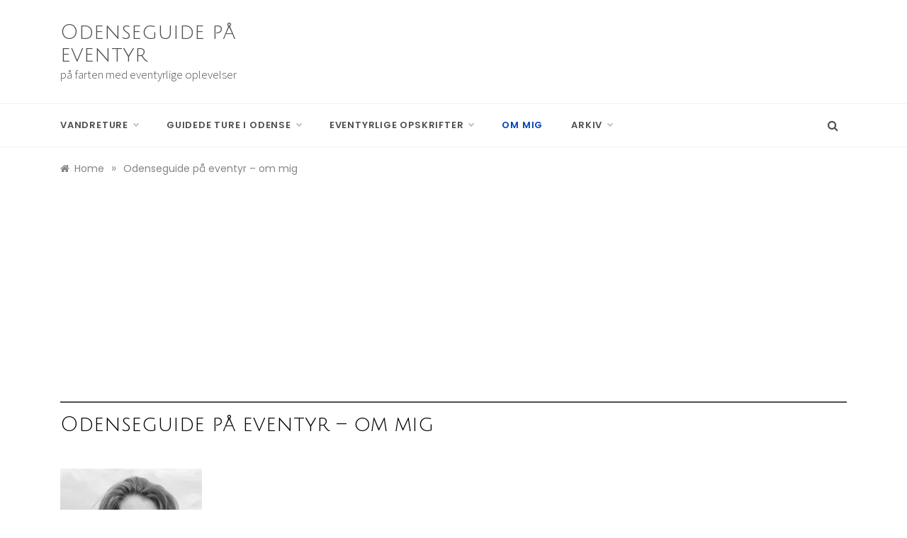

--- FILE ---
content_type: text/html; charset=UTF-8
request_url: https://www.odenseguidepaaeventyr.dk/odenseguide-paa-eventyr-om-mig/
body_size: 27661
content:
<!doctype html>
<html lang="da-DK">
<head>
	<meta charset="UTF-8">
	<meta name="viewport" content="width=device-width, initial-scale=1">
	<link rel="profile" href="https://gmpg.org/xfn/11">
	<meta name='robots' content='index, follow, max-image-preview:large, max-snippet:-1, max-video-preview:-1' />

	<!-- This site is optimized with the Yoast SEO plugin v26.7 - https://yoast.com/wordpress/plugins/seo/ -->
	<link media="all" href="https://www.odenseguidepaaeventyr.dk/wp-content/cache/autoptimize/css/autoptimize_6ba27d7b5cf72e84ae597e3f235e01b0.css" rel="stylesheet"><title>Odenseguide på eventyr - om mig - Odenseguide på eventyr</title>
	<meta name="description" content="Odenseguide på eventyr - om mig. Jeg elsker at gå på opdagelse og finde eventyret hvorend jeg kommer frem. Få inspiration til dit eget eventyr." />
	<link rel="canonical" href="https://www.odenseguidepaaeventyr.dk/odenseguide-paa-eventyr-om-mig/" />
	<meta property="og:locale" content="da_DK" />
	<meta property="og:type" content="article" />
	<meta property="og:title" content="Odenseguide på eventyr - om mig - Odenseguide på eventyr" />
	<meta property="og:description" content="Odenseguide på eventyr - om mig. Jeg elsker at gå på opdagelse og finde eventyret hvorend jeg kommer frem. Få inspiration til dit eget eventyr." />
	<meta property="og:url" content="https://www.odenseguidepaaeventyr.dk/odenseguide-paa-eventyr-om-mig/" />
	<meta property="og:site_name" content="Odenseguide på eventyr" />
	<meta property="article:modified_time" content="2025-05-16T05:29:49+00:00" />
	<meta property="og:image" content="https://www.odenseguidepaaeventyr.dk/wp-content/uploads/2025/03/Anne-Sofie-Petersen.jpg" />
	<meta property="og:image:width" content="200" />
	<meta property="og:image:height" content="200" />
	<meta property="og:image:type" content="image/jpeg" />
	<meta name="twitter:card" content="summary_large_image" />
	<meta name="twitter:label1" content="Estimeret læsetid" />
	<meta name="twitter:data1" content="8 minutter" />
	<script type="application/ld+json" class="yoast-schema-graph">{"@context":"https://schema.org","@graph":[{"@type":"WebPage","@id":"https://www.odenseguidepaaeventyr.dk/odenseguide-paa-eventyr-om-mig/","url":"https://www.odenseguidepaaeventyr.dk/odenseguide-paa-eventyr-om-mig/","name":"Odenseguide på eventyr - om mig - Odenseguide på eventyr","isPartOf":{"@id":"https://www.odenseguidepaaeventyr.dk/#website"},"primaryImageOfPage":{"@id":"https://www.odenseguidepaaeventyr.dk/odenseguide-paa-eventyr-om-mig/#primaryimage"},"image":{"@id":"https://www.odenseguidepaaeventyr.dk/odenseguide-paa-eventyr-om-mig/#primaryimage"},"thumbnailUrl":"https://i0.wp.com/www.odenseguidepaaeventyr.dk/wp-content/uploads/2025/03/Anne-Sofie-Petersen.jpg?fit=200%2C200&ssl=1","datePublished":"2020-03-16T09:07:47+00:00","dateModified":"2025-05-16T05:29:49+00:00","description":"Odenseguide på eventyr - om mig. Jeg elsker at gå på opdagelse og finde eventyret hvorend jeg kommer frem. Få inspiration til dit eget eventyr.","breadcrumb":{"@id":"https://www.odenseguidepaaeventyr.dk/odenseguide-paa-eventyr-om-mig/#breadcrumb"},"inLanguage":"da-DK","potentialAction":[{"@type":"ReadAction","target":["https://www.odenseguidepaaeventyr.dk/odenseguide-paa-eventyr-om-mig/"]}]},{"@type":"ImageObject","inLanguage":"da-DK","@id":"https://www.odenseguidepaaeventyr.dk/odenseguide-paa-eventyr-om-mig/#primaryimage","url":"https://i0.wp.com/www.odenseguidepaaeventyr.dk/wp-content/uploads/2025/03/Anne-Sofie-Petersen.jpg?fit=200%2C200&ssl=1","contentUrl":"https://i0.wp.com/www.odenseguidepaaeventyr.dk/wp-content/uploads/2025/03/Anne-Sofie-Petersen.jpg?fit=200%2C200&ssl=1","width":200,"height":200},{"@type":"BreadcrumbList","@id":"https://www.odenseguidepaaeventyr.dk/odenseguide-paa-eventyr-om-mig/#breadcrumb","itemListElement":[{"@type":"ListItem","position":1,"name":"Hjem","item":"https://www.odenseguidepaaeventyr.dk/"},{"@type":"ListItem","position":2,"name":"Odenseguide på eventyr &#8211; om mig"}]},{"@type":"WebSite","@id":"https://www.odenseguidepaaeventyr.dk/#website","url":"https://www.odenseguidepaaeventyr.dk/","name":"Odenseguide på eventyr","description":"på farten med eventyrlige oplevelser","potentialAction":[{"@type":"SearchAction","target":{"@type":"EntryPoint","urlTemplate":"https://www.odenseguidepaaeventyr.dk/?s={search_term_string}"},"query-input":{"@type":"PropertyValueSpecification","valueRequired":true,"valueName":"search_term_string"}}],"inLanguage":"da-DK"}]}</script>
	<!-- / Yoast SEO plugin. -->


<link rel='dns-prefetch' href='//stats.wp.com' />
<link rel='dns-prefetch' href='//fonts.googleapis.com' />
<link rel='dns-prefetch' href='//widgets.wp.com' />
<link rel='dns-prefetch' href='//s0.wp.com' />
<link rel='dns-prefetch' href='//0.gravatar.com' />
<link rel='dns-prefetch' href='//1.gravatar.com' />
<link rel='dns-prefetch' href='//2.gravatar.com' />
<link rel='dns-prefetch' href='//www.googletagmanager.com' />
<link rel='dns-prefetch' href='//pagead2.googlesyndication.com' />
<link rel='preconnect' href='//c0.wp.com' />
<link rel='preconnect' href='//i0.wp.com' />
<link rel="alternate" type="application/rss+xml" title="Odenseguide på eventyr &raquo; Feed" href="https://www.odenseguidepaaeventyr.dk/feed/" />
<link rel="alternate" type="application/rss+xml" title="Odenseguide på eventyr &raquo;-kommentar-feed" href="https://www.odenseguidepaaeventyr.dk/comments/feed/" />
<link rel="alternate" type="application/rss+xml" title="Odenseguide på eventyr &raquo; Odenseguide på eventyr &#8211; om mig-kommentar-feed" href="https://www.odenseguidepaaeventyr.dk/odenseguide-paa-eventyr-om-mig/feed/" />
<link rel="alternate" title="oEmbed (JSON)" type="application/json+oembed" href="https://www.odenseguidepaaeventyr.dk/wp-json/oembed/1.0/embed?url=https%3A%2F%2Fwww.odenseguidepaaeventyr.dk%2Fodenseguide-paa-eventyr-om-mig%2F" />
<link rel="alternate" title="oEmbed (XML)" type="text/xml+oembed" href="https://www.odenseguidepaaeventyr.dk/wp-json/oembed/1.0/embed?url=https%3A%2F%2Fwww.odenseguidepaaeventyr.dk%2Fodenseguide-paa-eventyr-om-mig%2F&#038;format=xml" />
<style id='wp-img-auto-sizes-contain-inline-css' type='text/css'>
img:is([sizes=auto i],[sizes^="auto," i]){contain-intrinsic-size:3000px 1500px}
/*# sourceURL=wp-img-auto-sizes-contain-inline-css */
</style>
<style id='wp-emoji-styles-inline-css' type='text/css'>

	img.wp-smiley, img.emoji {
		display: inline !important;
		border: none !important;
		box-shadow: none !important;
		height: 1em !important;
		width: 1em !important;
		margin: 0 0.07em !important;
		vertical-align: -0.1em !important;
		background: none !important;
		padding: 0 !important;
	}
/*# sourceURL=wp-emoji-styles-inline-css */
</style>
<style id='wp-block-library-inline-css' type='text/css'>
:root{--wp-block-synced-color:#7a00df;--wp-block-synced-color--rgb:122,0,223;--wp-bound-block-color:var(--wp-block-synced-color);--wp-editor-canvas-background:#ddd;--wp-admin-theme-color:#007cba;--wp-admin-theme-color--rgb:0,124,186;--wp-admin-theme-color-darker-10:#006ba1;--wp-admin-theme-color-darker-10--rgb:0,107,160.5;--wp-admin-theme-color-darker-20:#005a87;--wp-admin-theme-color-darker-20--rgb:0,90,135;--wp-admin-border-width-focus:2px}@media (min-resolution:192dpi){:root{--wp-admin-border-width-focus:1.5px}}.wp-element-button{cursor:pointer}:root .has-very-light-gray-background-color{background-color:#eee}:root .has-very-dark-gray-background-color{background-color:#313131}:root .has-very-light-gray-color{color:#eee}:root .has-very-dark-gray-color{color:#313131}:root .has-vivid-green-cyan-to-vivid-cyan-blue-gradient-background{background:linear-gradient(135deg,#00d084,#0693e3)}:root .has-purple-crush-gradient-background{background:linear-gradient(135deg,#34e2e4,#4721fb 50%,#ab1dfe)}:root .has-hazy-dawn-gradient-background{background:linear-gradient(135deg,#faaca8,#dad0ec)}:root .has-subdued-olive-gradient-background{background:linear-gradient(135deg,#fafae1,#67a671)}:root .has-atomic-cream-gradient-background{background:linear-gradient(135deg,#fdd79a,#004a59)}:root .has-nightshade-gradient-background{background:linear-gradient(135deg,#330968,#31cdcf)}:root .has-midnight-gradient-background{background:linear-gradient(135deg,#020381,#2874fc)}:root{--wp--preset--font-size--normal:16px;--wp--preset--font-size--huge:42px}.has-regular-font-size{font-size:1em}.has-larger-font-size{font-size:2.625em}.has-normal-font-size{font-size:var(--wp--preset--font-size--normal)}.has-huge-font-size{font-size:var(--wp--preset--font-size--huge)}.has-text-align-center{text-align:center}.has-text-align-left{text-align:left}.has-text-align-right{text-align:right}.has-fit-text{white-space:nowrap!important}#end-resizable-editor-section{display:none}.aligncenter{clear:both}.items-justified-left{justify-content:flex-start}.items-justified-center{justify-content:center}.items-justified-right{justify-content:flex-end}.items-justified-space-between{justify-content:space-between}.screen-reader-text{border:0;clip-path:inset(50%);height:1px;margin:-1px;overflow:hidden;padding:0;position:absolute;width:1px;word-wrap:normal!important}.screen-reader-text:focus{background-color:#ddd;clip-path:none;color:#444;display:block;font-size:1em;height:auto;left:5px;line-height:normal;padding:15px 23px 14px;text-decoration:none;top:5px;width:auto;z-index:100000}html :where(.has-border-color){border-style:solid}html :where([style*=border-top-color]){border-top-style:solid}html :where([style*=border-right-color]){border-right-style:solid}html :where([style*=border-bottom-color]){border-bottom-style:solid}html :where([style*=border-left-color]){border-left-style:solid}html :where([style*=border-width]){border-style:solid}html :where([style*=border-top-width]){border-top-style:solid}html :where([style*=border-right-width]){border-right-style:solid}html :where([style*=border-bottom-width]){border-bottom-style:solid}html :where([style*=border-left-width]){border-left-style:solid}html :where(img[class*=wp-image-]){height:auto;max-width:100%}:where(figure){margin:0 0 1em}html :where(.is-position-sticky){--wp-admin--admin-bar--position-offset:var(--wp-admin--admin-bar--height,0px)}@media screen and (max-width:600px){html :where(.is-position-sticky){--wp-admin--admin-bar--position-offset:0px}}

/*# sourceURL=wp-block-library-inline-css */
</style><style id='wp-block-gallery-inline-css' type='text/css'>
.blocks-gallery-grid:not(.has-nested-images),.wp-block-gallery:not(.has-nested-images){display:flex;flex-wrap:wrap;list-style-type:none;margin:0;padding:0}.blocks-gallery-grid:not(.has-nested-images) .blocks-gallery-image,.blocks-gallery-grid:not(.has-nested-images) .blocks-gallery-item,.wp-block-gallery:not(.has-nested-images) .blocks-gallery-image,.wp-block-gallery:not(.has-nested-images) .blocks-gallery-item{display:flex;flex-direction:column;flex-grow:1;justify-content:center;margin:0 1em 1em 0;position:relative;width:calc(50% - 1em)}.blocks-gallery-grid:not(.has-nested-images) .blocks-gallery-image:nth-of-type(2n),.blocks-gallery-grid:not(.has-nested-images) .blocks-gallery-item:nth-of-type(2n),.wp-block-gallery:not(.has-nested-images) .blocks-gallery-image:nth-of-type(2n),.wp-block-gallery:not(.has-nested-images) .blocks-gallery-item:nth-of-type(2n){margin-right:0}.blocks-gallery-grid:not(.has-nested-images) .blocks-gallery-image figure,.blocks-gallery-grid:not(.has-nested-images) .blocks-gallery-item figure,.wp-block-gallery:not(.has-nested-images) .blocks-gallery-image figure,.wp-block-gallery:not(.has-nested-images) .blocks-gallery-item figure{align-items:flex-end;display:flex;height:100%;justify-content:flex-start;margin:0}.blocks-gallery-grid:not(.has-nested-images) .blocks-gallery-image img,.blocks-gallery-grid:not(.has-nested-images) .blocks-gallery-item img,.wp-block-gallery:not(.has-nested-images) .blocks-gallery-image img,.wp-block-gallery:not(.has-nested-images) .blocks-gallery-item img{display:block;height:auto;max-width:100%;width:auto}.blocks-gallery-grid:not(.has-nested-images) .blocks-gallery-image figcaption,.blocks-gallery-grid:not(.has-nested-images) .blocks-gallery-item figcaption,.wp-block-gallery:not(.has-nested-images) .blocks-gallery-image figcaption,.wp-block-gallery:not(.has-nested-images) .blocks-gallery-item figcaption{background:linear-gradient(0deg,#000000b3,#0000004d 70%,#0000);bottom:0;box-sizing:border-box;color:#fff;font-size:.8em;margin:0;max-height:100%;overflow:auto;padding:3em .77em .7em;position:absolute;text-align:center;width:100%;z-index:2}.blocks-gallery-grid:not(.has-nested-images) .blocks-gallery-image figcaption img,.blocks-gallery-grid:not(.has-nested-images) .blocks-gallery-item figcaption img,.wp-block-gallery:not(.has-nested-images) .blocks-gallery-image figcaption img,.wp-block-gallery:not(.has-nested-images) .blocks-gallery-item figcaption img{display:inline}.blocks-gallery-grid:not(.has-nested-images) figcaption,.wp-block-gallery:not(.has-nested-images) figcaption{flex-grow:1}.blocks-gallery-grid:not(.has-nested-images).is-cropped .blocks-gallery-image a,.blocks-gallery-grid:not(.has-nested-images).is-cropped .blocks-gallery-image img,.blocks-gallery-grid:not(.has-nested-images).is-cropped .blocks-gallery-item a,.blocks-gallery-grid:not(.has-nested-images).is-cropped .blocks-gallery-item img,.wp-block-gallery:not(.has-nested-images).is-cropped .blocks-gallery-image a,.wp-block-gallery:not(.has-nested-images).is-cropped .blocks-gallery-image img,.wp-block-gallery:not(.has-nested-images).is-cropped .blocks-gallery-item a,.wp-block-gallery:not(.has-nested-images).is-cropped .blocks-gallery-item img{flex:1;height:100%;object-fit:cover;width:100%}.blocks-gallery-grid:not(.has-nested-images).columns-1 .blocks-gallery-image,.blocks-gallery-grid:not(.has-nested-images).columns-1 .blocks-gallery-item,.wp-block-gallery:not(.has-nested-images).columns-1 .blocks-gallery-image,.wp-block-gallery:not(.has-nested-images).columns-1 .blocks-gallery-item{margin-right:0;width:100%}@media (min-width:600px){.blocks-gallery-grid:not(.has-nested-images).columns-3 .blocks-gallery-image,.blocks-gallery-grid:not(.has-nested-images).columns-3 .blocks-gallery-item,.wp-block-gallery:not(.has-nested-images).columns-3 .blocks-gallery-image,.wp-block-gallery:not(.has-nested-images).columns-3 .blocks-gallery-item{margin-right:1em;width:calc(33.33333% - .66667em)}.blocks-gallery-grid:not(.has-nested-images).columns-4 .blocks-gallery-image,.blocks-gallery-grid:not(.has-nested-images).columns-4 .blocks-gallery-item,.wp-block-gallery:not(.has-nested-images).columns-4 .blocks-gallery-image,.wp-block-gallery:not(.has-nested-images).columns-4 .blocks-gallery-item{margin-right:1em;width:calc(25% - .75em)}.blocks-gallery-grid:not(.has-nested-images).columns-5 .blocks-gallery-image,.blocks-gallery-grid:not(.has-nested-images).columns-5 .blocks-gallery-item,.wp-block-gallery:not(.has-nested-images).columns-5 .blocks-gallery-image,.wp-block-gallery:not(.has-nested-images).columns-5 .blocks-gallery-item{margin-right:1em;width:calc(20% - .8em)}.blocks-gallery-grid:not(.has-nested-images).columns-6 .blocks-gallery-image,.blocks-gallery-grid:not(.has-nested-images).columns-6 .blocks-gallery-item,.wp-block-gallery:not(.has-nested-images).columns-6 .blocks-gallery-image,.wp-block-gallery:not(.has-nested-images).columns-6 .blocks-gallery-item{margin-right:1em;width:calc(16.66667% - .83333em)}.blocks-gallery-grid:not(.has-nested-images).columns-7 .blocks-gallery-image,.blocks-gallery-grid:not(.has-nested-images).columns-7 .blocks-gallery-item,.wp-block-gallery:not(.has-nested-images).columns-7 .blocks-gallery-image,.wp-block-gallery:not(.has-nested-images).columns-7 .blocks-gallery-item{margin-right:1em;width:calc(14.28571% - .85714em)}.blocks-gallery-grid:not(.has-nested-images).columns-8 .blocks-gallery-image,.blocks-gallery-grid:not(.has-nested-images).columns-8 .blocks-gallery-item,.wp-block-gallery:not(.has-nested-images).columns-8 .blocks-gallery-image,.wp-block-gallery:not(.has-nested-images).columns-8 .blocks-gallery-item{margin-right:1em;width:calc(12.5% - .875em)}.blocks-gallery-grid:not(.has-nested-images).columns-1 .blocks-gallery-image:nth-of-type(1n),.blocks-gallery-grid:not(.has-nested-images).columns-1 .blocks-gallery-item:nth-of-type(1n),.blocks-gallery-grid:not(.has-nested-images).columns-2 .blocks-gallery-image:nth-of-type(2n),.blocks-gallery-grid:not(.has-nested-images).columns-2 .blocks-gallery-item:nth-of-type(2n),.blocks-gallery-grid:not(.has-nested-images).columns-3 .blocks-gallery-image:nth-of-type(3n),.blocks-gallery-grid:not(.has-nested-images).columns-3 .blocks-gallery-item:nth-of-type(3n),.blocks-gallery-grid:not(.has-nested-images).columns-4 .blocks-gallery-image:nth-of-type(4n),.blocks-gallery-grid:not(.has-nested-images).columns-4 .blocks-gallery-item:nth-of-type(4n),.blocks-gallery-grid:not(.has-nested-images).columns-5 .blocks-gallery-image:nth-of-type(5n),.blocks-gallery-grid:not(.has-nested-images).columns-5 .blocks-gallery-item:nth-of-type(5n),.blocks-gallery-grid:not(.has-nested-images).columns-6 .blocks-gallery-image:nth-of-type(6n),.blocks-gallery-grid:not(.has-nested-images).columns-6 .blocks-gallery-item:nth-of-type(6n),.blocks-gallery-grid:not(.has-nested-images).columns-7 .blocks-gallery-image:nth-of-type(7n),.blocks-gallery-grid:not(.has-nested-images).columns-7 .blocks-gallery-item:nth-of-type(7n),.blocks-gallery-grid:not(.has-nested-images).columns-8 .blocks-gallery-image:nth-of-type(8n),.blocks-gallery-grid:not(.has-nested-images).columns-8 .blocks-gallery-item:nth-of-type(8n),.wp-block-gallery:not(.has-nested-images).columns-1 .blocks-gallery-image:nth-of-type(1n),.wp-block-gallery:not(.has-nested-images).columns-1 .blocks-gallery-item:nth-of-type(1n),.wp-block-gallery:not(.has-nested-images).columns-2 .blocks-gallery-image:nth-of-type(2n),.wp-block-gallery:not(.has-nested-images).columns-2 .blocks-gallery-item:nth-of-type(2n),.wp-block-gallery:not(.has-nested-images).columns-3 .blocks-gallery-image:nth-of-type(3n),.wp-block-gallery:not(.has-nested-images).columns-3 .blocks-gallery-item:nth-of-type(3n),.wp-block-gallery:not(.has-nested-images).columns-4 .blocks-gallery-image:nth-of-type(4n),.wp-block-gallery:not(.has-nested-images).columns-4 .blocks-gallery-item:nth-of-type(4n),.wp-block-gallery:not(.has-nested-images).columns-5 .blocks-gallery-image:nth-of-type(5n),.wp-block-gallery:not(.has-nested-images).columns-5 .blocks-gallery-item:nth-of-type(5n),.wp-block-gallery:not(.has-nested-images).columns-6 .blocks-gallery-image:nth-of-type(6n),.wp-block-gallery:not(.has-nested-images).columns-6 .blocks-gallery-item:nth-of-type(6n),.wp-block-gallery:not(.has-nested-images).columns-7 .blocks-gallery-image:nth-of-type(7n),.wp-block-gallery:not(.has-nested-images).columns-7 .blocks-gallery-item:nth-of-type(7n),.wp-block-gallery:not(.has-nested-images).columns-8 .blocks-gallery-image:nth-of-type(8n),.wp-block-gallery:not(.has-nested-images).columns-8 .blocks-gallery-item:nth-of-type(8n){margin-right:0}}.blocks-gallery-grid:not(.has-nested-images) .blocks-gallery-image:last-child,.blocks-gallery-grid:not(.has-nested-images) .blocks-gallery-item:last-child,.wp-block-gallery:not(.has-nested-images) .blocks-gallery-image:last-child,.wp-block-gallery:not(.has-nested-images) .blocks-gallery-item:last-child{margin-right:0}.blocks-gallery-grid:not(.has-nested-images).alignleft,.blocks-gallery-grid:not(.has-nested-images).alignright,.wp-block-gallery:not(.has-nested-images).alignleft,.wp-block-gallery:not(.has-nested-images).alignright{max-width:420px;width:100%}.blocks-gallery-grid:not(.has-nested-images).aligncenter .blocks-gallery-item figure,.wp-block-gallery:not(.has-nested-images).aligncenter .blocks-gallery-item figure{justify-content:center}.wp-block-gallery:not(.is-cropped) .blocks-gallery-item{align-self:flex-start}figure.wp-block-gallery.has-nested-images{align-items:normal}.wp-block-gallery.has-nested-images figure.wp-block-image:not(#individual-image){margin:0;width:calc(50% - var(--wp--style--unstable-gallery-gap, 16px)/2)}.wp-block-gallery.has-nested-images figure.wp-block-image{box-sizing:border-box;display:flex;flex-direction:column;flex-grow:1;justify-content:center;max-width:100%;position:relative}.wp-block-gallery.has-nested-images figure.wp-block-image>a,.wp-block-gallery.has-nested-images figure.wp-block-image>div{flex-direction:column;flex-grow:1;margin:0}.wp-block-gallery.has-nested-images figure.wp-block-image img{display:block;height:auto;max-width:100%!important;width:auto}.wp-block-gallery.has-nested-images figure.wp-block-image figcaption,.wp-block-gallery.has-nested-images figure.wp-block-image:has(figcaption):before{bottom:0;left:0;max-height:100%;position:absolute;right:0}.wp-block-gallery.has-nested-images figure.wp-block-image:has(figcaption):before{backdrop-filter:blur(3px);content:"";height:100%;-webkit-mask-image:linear-gradient(0deg,#000 20%,#0000);mask-image:linear-gradient(0deg,#000 20%,#0000);max-height:40%;pointer-events:none}.wp-block-gallery.has-nested-images figure.wp-block-image figcaption{box-sizing:border-box;color:#fff;font-size:13px;margin:0;overflow:auto;padding:1em;text-align:center;text-shadow:0 0 1.5px #000}.wp-block-gallery.has-nested-images figure.wp-block-image figcaption::-webkit-scrollbar{height:12px;width:12px}.wp-block-gallery.has-nested-images figure.wp-block-image figcaption::-webkit-scrollbar-track{background-color:initial}.wp-block-gallery.has-nested-images figure.wp-block-image figcaption::-webkit-scrollbar-thumb{background-clip:padding-box;background-color:initial;border:3px solid #0000;border-radius:8px}.wp-block-gallery.has-nested-images figure.wp-block-image figcaption:focus-within::-webkit-scrollbar-thumb,.wp-block-gallery.has-nested-images figure.wp-block-image figcaption:focus::-webkit-scrollbar-thumb,.wp-block-gallery.has-nested-images figure.wp-block-image figcaption:hover::-webkit-scrollbar-thumb{background-color:#fffc}.wp-block-gallery.has-nested-images figure.wp-block-image figcaption{scrollbar-color:#0000 #0000;scrollbar-gutter:stable both-edges;scrollbar-width:thin}.wp-block-gallery.has-nested-images figure.wp-block-image figcaption:focus,.wp-block-gallery.has-nested-images figure.wp-block-image figcaption:focus-within,.wp-block-gallery.has-nested-images figure.wp-block-image figcaption:hover{scrollbar-color:#fffc #0000}.wp-block-gallery.has-nested-images figure.wp-block-image figcaption{will-change:transform}@media (hover:none){.wp-block-gallery.has-nested-images figure.wp-block-image figcaption{scrollbar-color:#fffc #0000}}.wp-block-gallery.has-nested-images figure.wp-block-image figcaption{background:linear-gradient(0deg,#0006,#0000)}.wp-block-gallery.has-nested-images figure.wp-block-image figcaption img{display:inline}.wp-block-gallery.has-nested-images figure.wp-block-image figcaption a{color:inherit}.wp-block-gallery.has-nested-images figure.wp-block-image.has-custom-border img{box-sizing:border-box}.wp-block-gallery.has-nested-images figure.wp-block-image.has-custom-border>a,.wp-block-gallery.has-nested-images figure.wp-block-image.has-custom-border>div,.wp-block-gallery.has-nested-images figure.wp-block-image.is-style-rounded>a,.wp-block-gallery.has-nested-images figure.wp-block-image.is-style-rounded>div{flex:1 1 auto}.wp-block-gallery.has-nested-images figure.wp-block-image.has-custom-border figcaption,.wp-block-gallery.has-nested-images figure.wp-block-image.is-style-rounded figcaption{background:none;color:inherit;flex:initial;margin:0;padding:10px 10px 9px;position:relative;text-shadow:none}.wp-block-gallery.has-nested-images figure.wp-block-image.has-custom-border:before,.wp-block-gallery.has-nested-images figure.wp-block-image.is-style-rounded:before{content:none}.wp-block-gallery.has-nested-images figcaption{flex-basis:100%;flex-grow:1;text-align:center}.wp-block-gallery.has-nested-images:not(.is-cropped) figure.wp-block-image:not(#individual-image){margin-bottom:auto;margin-top:0}.wp-block-gallery.has-nested-images.is-cropped figure.wp-block-image:not(#individual-image){align-self:inherit}.wp-block-gallery.has-nested-images.is-cropped figure.wp-block-image:not(#individual-image)>a,.wp-block-gallery.has-nested-images.is-cropped figure.wp-block-image:not(#individual-image)>div:not(.components-drop-zone){display:flex}.wp-block-gallery.has-nested-images.is-cropped figure.wp-block-image:not(#individual-image) a,.wp-block-gallery.has-nested-images.is-cropped figure.wp-block-image:not(#individual-image) img{flex:1 0 0%;height:100%;object-fit:cover;width:100%}.wp-block-gallery.has-nested-images.columns-1 figure.wp-block-image:not(#individual-image){width:100%}@media (min-width:600px){.wp-block-gallery.has-nested-images.columns-3 figure.wp-block-image:not(#individual-image){width:calc(33.33333% - var(--wp--style--unstable-gallery-gap, 16px)*.66667)}.wp-block-gallery.has-nested-images.columns-4 figure.wp-block-image:not(#individual-image){width:calc(25% - var(--wp--style--unstable-gallery-gap, 16px)*.75)}.wp-block-gallery.has-nested-images.columns-5 figure.wp-block-image:not(#individual-image){width:calc(20% - var(--wp--style--unstable-gallery-gap, 16px)*.8)}.wp-block-gallery.has-nested-images.columns-6 figure.wp-block-image:not(#individual-image){width:calc(16.66667% - var(--wp--style--unstable-gallery-gap, 16px)*.83333)}.wp-block-gallery.has-nested-images.columns-7 figure.wp-block-image:not(#individual-image){width:calc(14.28571% - var(--wp--style--unstable-gallery-gap, 16px)*.85714)}.wp-block-gallery.has-nested-images.columns-8 figure.wp-block-image:not(#individual-image){width:calc(12.5% - var(--wp--style--unstable-gallery-gap, 16px)*.875)}.wp-block-gallery.has-nested-images.columns-default figure.wp-block-image:not(#individual-image){width:calc(33.33% - var(--wp--style--unstable-gallery-gap, 16px)*.66667)}.wp-block-gallery.has-nested-images.columns-default figure.wp-block-image:not(#individual-image):first-child:nth-last-child(2),.wp-block-gallery.has-nested-images.columns-default figure.wp-block-image:not(#individual-image):first-child:nth-last-child(2)~figure.wp-block-image:not(#individual-image){width:calc(50% - var(--wp--style--unstable-gallery-gap, 16px)*.5)}.wp-block-gallery.has-nested-images.columns-default figure.wp-block-image:not(#individual-image):first-child:last-child{width:100%}}.wp-block-gallery.has-nested-images.alignleft,.wp-block-gallery.has-nested-images.alignright{max-width:420px;width:100%}.wp-block-gallery.has-nested-images.aligncenter{justify-content:center}
/*# sourceURL=https://www.odenseguidepaaeventyr.dk/wp-includes/blocks/gallery/style.min.css */
</style>
<style id='wp-block-gallery-theme-inline-css' type='text/css'>
.blocks-gallery-caption{color:#555;font-size:13px;text-align:center}.is-dark-theme .blocks-gallery-caption{color:#ffffffa6}
/*# sourceURL=https://www.odenseguidepaaeventyr.dk/wp-includes/blocks/gallery/theme.min.css */
</style>
<style id='wp-block-heading-inline-css' type='text/css'>
h1:where(.wp-block-heading).has-background,h2:where(.wp-block-heading).has-background,h3:where(.wp-block-heading).has-background,h4:where(.wp-block-heading).has-background,h5:where(.wp-block-heading).has-background,h6:where(.wp-block-heading).has-background{padding:1.25em 2.375em}h1.has-text-align-left[style*=writing-mode]:where([style*=vertical-lr]),h1.has-text-align-right[style*=writing-mode]:where([style*=vertical-rl]),h2.has-text-align-left[style*=writing-mode]:where([style*=vertical-lr]),h2.has-text-align-right[style*=writing-mode]:where([style*=vertical-rl]),h3.has-text-align-left[style*=writing-mode]:where([style*=vertical-lr]),h3.has-text-align-right[style*=writing-mode]:where([style*=vertical-rl]),h4.has-text-align-left[style*=writing-mode]:where([style*=vertical-lr]),h4.has-text-align-right[style*=writing-mode]:where([style*=vertical-rl]),h5.has-text-align-left[style*=writing-mode]:where([style*=vertical-lr]),h5.has-text-align-right[style*=writing-mode]:where([style*=vertical-rl]),h6.has-text-align-left[style*=writing-mode]:where([style*=vertical-lr]),h6.has-text-align-right[style*=writing-mode]:where([style*=vertical-rl]){rotate:180deg}
/*# sourceURL=https://www.odenseguidepaaeventyr.dk/wp-includes/blocks/heading/style.min.css */
</style>
<style id='wp-block-image-inline-css' type='text/css'>
.wp-block-image>a,.wp-block-image>figure>a{display:inline-block}.wp-block-image img{box-sizing:border-box;height:auto;max-width:100%;vertical-align:bottom}@media not (prefers-reduced-motion){.wp-block-image img.hide{visibility:hidden}.wp-block-image img.show{animation:show-content-image .4s}}.wp-block-image[style*=border-radius] img,.wp-block-image[style*=border-radius]>a{border-radius:inherit}.wp-block-image.has-custom-border img{box-sizing:border-box}.wp-block-image.aligncenter{text-align:center}.wp-block-image.alignfull>a,.wp-block-image.alignwide>a{width:100%}.wp-block-image.alignfull img,.wp-block-image.alignwide img{height:auto;width:100%}.wp-block-image .aligncenter,.wp-block-image .alignleft,.wp-block-image .alignright,.wp-block-image.aligncenter,.wp-block-image.alignleft,.wp-block-image.alignright{display:table}.wp-block-image .aligncenter>figcaption,.wp-block-image .alignleft>figcaption,.wp-block-image .alignright>figcaption,.wp-block-image.aligncenter>figcaption,.wp-block-image.alignleft>figcaption,.wp-block-image.alignright>figcaption{caption-side:bottom;display:table-caption}.wp-block-image .alignleft{float:left;margin:.5em 1em .5em 0}.wp-block-image .alignright{float:right;margin:.5em 0 .5em 1em}.wp-block-image .aligncenter{margin-left:auto;margin-right:auto}.wp-block-image :where(figcaption){margin-bottom:1em;margin-top:.5em}.wp-block-image.is-style-circle-mask img{border-radius:9999px}@supports ((-webkit-mask-image:none) or (mask-image:none)) or (-webkit-mask-image:none){.wp-block-image.is-style-circle-mask img{border-radius:0;-webkit-mask-image:url('data:image/svg+xml;utf8,<svg viewBox="0 0 100 100" xmlns="http://www.w3.org/2000/svg"><circle cx="50" cy="50" r="50"/></svg>');mask-image:url('data:image/svg+xml;utf8,<svg viewBox="0 0 100 100" xmlns="http://www.w3.org/2000/svg"><circle cx="50" cy="50" r="50"/></svg>');mask-mode:alpha;-webkit-mask-position:center;mask-position:center;-webkit-mask-repeat:no-repeat;mask-repeat:no-repeat;-webkit-mask-size:contain;mask-size:contain}}:root :where(.wp-block-image.is-style-rounded img,.wp-block-image .is-style-rounded img){border-radius:9999px}.wp-block-image figure{margin:0}.wp-lightbox-container{display:flex;flex-direction:column;position:relative}.wp-lightbox-container img{cursor:zoom-in}.wp-lightbox-container img:hover+button{opacity:1}.wp-lightbox-container button{align-items:center;backdrop-filter:blur(16px) saturate(180%);background-color:#5a5a5a40;border:none;border-radius:4px;cursor:zoom-in;display:flex;height:20px;justify-content:center;opacity:0;padding:0;position:absolute;right:16px;text-align:center;top:16px;width:20px;z-index:100}@media not (prefers-reduced-motion){.wp-lightbox-container button{transition:opacity .2s ease}}.wp-lightbox-container button:focus-visible{outline:3px auto #5a5a5a40;outline:3px auto -webkit-focus-ring-color;outline-offset:3px}.wp-lightbox-container button:hover{cursor:pointer;opacity:1}.wp-lightbox-container button:focus{opacity:1}.wp-lightbox-container button:focus,.wp-lightbox-container button:hover,.wp-lightbox-container button:not(:hover):not(:active):not(.has-background){background-color:#5a5a5a40;border:none}.wp-lightbox-overlay{box-sizing:border-box;cursor:zoom-out;height:100vh;left:0;overflow:hidden;position:fixed;top:0;visibility:hidden;width:100%;z-index:100000}.wp-lightbox-overlay .close-button{align-items:center;cursor:pointer;display:flex;justify-content:center;min-height:40px;min-width:40px;padding:0;position:absolute;right:calc(env(safe-area-inset-right) + 16px);top:calc(env(safe-area-inset-top) + 16px);z-index:5000000}.wp-lightbox-overlay .close-button:focus,.wp-lightbox-overlay .close-button:hover,.wp-lightbox-overlay .close-button:not(:hover):not(:active):not(.has-background){background:none;border:none}.wp-lightbox-overlay .lightbox-image-container{height:var(--wp--lightbox-container-height);left:50%;overflow:hidden;position:absolute;top:50%;transform:translate(-50%,-50%);transform-origin:top left;width:var(--wp--lightbox-container-width);z-index:9999999999}.wp-lightbox-overlay .wp-block-image{align-items:center;box-sizing:border-box;display:flex;height:100%;justify-content:center;margin:0;position:relative;transform-origin:0 0;width:100%;z-index:3000000}.wp-lightbox-overlay .wp-block-image img{height:var(--wp--lightbox-image-height);min-height:var(--wp--lightbox-image-height);min-width:var(--wp--lightbox-image-width);width:var(--wp--lightbox-image-width)}.wp-lightbox-overlay .wp-block-image figcaption{display:none}.wp-lightbox-overlay button{background:none;border:none}.wp-lightbox-overlay .scrim{background-color:#fff;height:100%;opacity:.9;position:absolute;width:100%;z-index:2000000}.wp-lightbox-overlay.active{visibility:visible}@media not (prefers-reduced-motion){.wp-lightbox-overlay.active{animation:turn-on-visibility .25s both}.wp-lightbox-overlay.active img{animation:turn-on-visibility .35s both}.wp-lightbox-overlay.show-closing-animation:not(.active){animation:turn-off-visibility .35s both}.wp-lightbox-overlay.show-closing-animation:not(.active) img{animation:turn-off-visibility .25s both}.wp-lightbox-overlay.zoom.active{animation:none;opacity:1;visibility:visible}.wp-lightbox-overlay.zoom.active .lightbox-image-container{animation:lightbox-zoom-in .4s}.wp-lightbox-overlay.zoom.active .lightbox-image-container img{animation:none}.wp-lightbox-overlay.zoom.active .scrim{animation:turn-on-visibility .4s forwards}.wp-lightbox-overlay.zoom.show-closing-animation:not(.active){animation:none}.wp-lightbox-overlay.zoom.show-closing-animation:not(.active) .lightbox-image-container{animation:lightbox-zoom-out .4s}.wp-lightbox-overlay.zoom.show-closing-animation:not(.active) .lightbox-image-container img{animation:none}.wp-lightbox-overlay.zoom.show-closing-animation:not(.active) .scrim{animation:turn-off-visibility .4s forwards}}@keyframes show-content-image{0%{visibility:hidden}99%{visibility:hidden}to{visibility:visible}}@keyframes turn-on-visibility{0%{opacity:0}to{opacity:1}}@keyframes turn-off-visibility{0%{opacity:1;visibility:visible}99%{opacity:0;visibility:visible}to{opacity:0;visibility:hidden}}@keyframes lightbox-zoom-in{0%{transform:translate(calc((-100vw + var(--wp--lightbox-scrollbar-width))/2 + var(--wp--lightbox-initial-left-position)),calc(-50vh + var(--wp--lightbox-initial-top-position))) scale(var(--wp--lightbox-scale))}to{transform:translate(-50%,-50%) scale(1)}}@keyframes lightbox-zoom-out{0%{transform:translate(-50%,-50%) scale(1);visibility:visible}99%{visibility:visible}to{transform:translate(calc((-100vw + var(--wp--lightbox-scrollbar-width))/2 + var(--wp--lightbox-initial-left-position)),calc(-50vh + var(--wp--lightbox-initial-top-position))) scale(var(--wp--lightbox-scale));visibility:hidden}}
/*# sourceURL=https://www.odenseguidepaaeventyr.dk/wp-includes/blocks/image/style.min.css */
</style>
<style id='wp-block-image-theme-inline-css' type='text/css'>
:root :where(.wp-block-image figcaption){color:#555;font-size:13px;text-align:center}.is-dark-theme :root :where(.wp-block-image figcaption){color:#ffffffa6}.wp-block-image{margin:0 0 1em}
/*# sourceURL=https://www.odenseguidepaaeventyr.dk/wp-includes/blocks/image/theme.min.css */
</style>
<style id='wp-block-paragraph-inline-css' type='text/css'>
.is-small-text{font-size:.875em}.is-regular-text{font-size:1em}.is-large-text{font-size:2.25em}.is-larger-text{font-size:3em}.has-drop-cap:not(:focus):first-letter{float:left;font-size:8.4em;font-style:normal;font-weight:100;line-height:.68;margin:.05em .1em 0 0;text-transform:uppercase}body.rtl .has-drop-cap:not(:focus):first-letter{float:none;margin-left:.1em}p.has-drop-cap.has-background{overflow:hidden}:root :where(p.has-background){padding:1.25em 2.375em}:where(p.has-text-color:not(.has-link-color)) a{color:inherit}p.has-text-align-left[style*="writing-mode:vertical-lr"],p.has-text-align-right[style*="writing-mode:vertical-rl"]{rotate:180deg}
/*# sourceURL=https://www.odenseguidepaaeventyr.dk/wp-includes/blocks/paragraph/style.min.css */
</style>
<style id='global-styles-inline-css' type='text/css'>
:root{--wp--preset--aspect-ratio--square: 1;--wp--preset--aspect-ratio--4-3: 4/3;--wp--preset--aspect-ratio--3-4: 3/4;--wp--preset--aspect-ratio--3-2: 3/2;--wp--preset--aspect-ratio--2-3: 2/3;--wp--preset--aspect-ratio--16-9: 16/9;--wp--preset--aspect-ratio--9-16: 9/16;--wp--preset--color--black: #000000;--wp--preset--color--cyan-bluish-gray: #abb8c3;--wp--preset--color--white: #ffffff;--wp--preset--color--pale-pink: #f78da7;--wp--preset--color--vivid-red: #cf2e2e;--wp--preset--color--luminous-vivid-orange: #ff6900;--wp--preset--color--luminous-vivid-amber: #fcb900;--wp--preset--color--light-green-cyan: #7bdcb5;--wp--preset--color--vivid-green-cyan: #00d084;--wp--preset--color--pale-cyan-blue: #8ed1fc;--wp--preset--color--vivid-cyan-blue: #0693e3;--wp--preset--color--vivid-purple: #9b51e0;--wp--preset--gradient--vivid-cyan-blue-to-vivid-purple: linear-gradient(135deg,rgb(6,147,227) 0%,rgb(155,81,224) 100%);--wp--preset--gradient--light-green-cyan-to-vivid-green-cyan: linear-gradient(135deg,rgb(122,220,180) 0%,rgb(0,208,130) 100%);--wp--preset--gradient--luminous-vivid-amber-to-luminous-vivid-orange: linear-gradient(135deg,rgb(252,185,0) 0%,rgb(255,105,0) 100%);--wp--preset--gradient--luminous-vivid-orange-to-vivid-red: linear-gradient(135deg,rgb(255,105,0) 0%,rgb(207,46,46) 100%);--wp--preset--gradient--very-light-gray-to-cyan-bluish-gray: linear-gradient(135deg,rgb(238,238,238) 0%,rgb(169,184,195) 100%);--wp--preset--gradient--cool-to-warm-spectrum: linear-gradient(135deg,rgb(74,234,220) 0%,rgb(151,120,209) 20%,rgb(207,42,186) 40%,rgb(238,44,130) 60%,rgb(251,105,98) 80%,rgb(254,248,76) 100%);--wp--preset--gradient--blush-light-purple: linear-gradient(135deg,rgb(255,206,236) 0%,rgb(152,150,240) 100%);--wp--preset--gradient--blush-bordeaux: linear-gradient(135deg,rgb(254,205,165) 0%,rgb(254,45,45) 50%,rgb(107,0,62) 100%);--wp--preset--gradient--luminous-dusk: linear-gradient(135deg,rgb(255,203,112) 0%,rgb(199,81,192) 50%,rgb(65,88,208) 100%);--wp--preset--gradient--pale-ocean: linear-gradient(135deg,rgb(255,245,203) 0%,rgb(182,227,212) 50%,rgb(51,167,181) 100%);--wp--preset--gradient--electric-grass: linear-gradient(135deg,rgb(202,248,128) 0%,rgb(113,206,126) 100%);--wp--preset--gradient--midnight: linear-gradient(135deg,rgb(2,3,129) 0%,rgb(40,116,252) 100%);--wp--preset--font-size--small: 16px;--wp--preset--font-size--medium: 20px;--wp--preset--font-size--large: 25px;--wp--preset--font-size--x-large: 42px;--wp--preset--font-size--larger: 35px;--wp--preset--spacing--20: 0.44rem;--wp--preset--spacing--30: 0.67rem;--wp--preset--spacing--40: 1rem;--wp--preset--spacing--50: 1.5rem;--wp--preset--spacing--60: 2.25rem;--wp--preset--spacing--70: 3.38rem;--wp--preset--spacing--80: 5.06rem;--wp--preset--shadow--natural: 6px 6px 9px rgba(0, 0, 0, 0.2);--wp--preset--shadow--deep: 12px 12px 50px rgba(0, 0, 0, 0.4);--wp--preset--shadow--sharp: 6px 6px 0px rgba(0, 0, 0, 0.2);--wp--preset--shadow--outlined: 6px 6px 0px -3px rgb(255, 255, 255), 6px 6px rgb(0, 0, 0);--wp--preset--shadow--crisp: 6px 6px 0px rgb(0, 0, 0);}:where(.is-layout-flex){gap: 0.5em;}:where(.is-layout-grid){gap: 0.5em;}body .is-layout-flex{display: flex;}.is-layout-flex{flex-wrap: wrap;align-items: center;}.is-layout-flex > :is(*, div){margin: 0;}body .is-layout-grid{display: grid;}.is-layout-grid > :is(*, div){margin: 0;}:where(.wp-block-columns.is-layout-flex){gap: 2em;}:where(.wp-block-columns.is-layout-grid){gap: 2em;}:where(.wp-block-post-template.is-layout-flex){gap: 1.25em;}:where(.wp-block-post-template.is-layout-grid){gap: 1.25em;}.has-black-color{color: var(--wp--preset--color--black) !important;}.has-cyan-bluish-gray-color{color: var(--wp--preset--color--cyan-bluish-gray) !important;}.has-white-color{color: var(--wp--preset--color--white) !important;}.has-pale-pink-color{color: var(--wp--preset--color--pale-pink) !important;}.has-vivid-red-color{color: var(--wp--preset--color--vivid-red) !important;}.has-luminous-vivid-orange-color{color: var(--wp--preset--color--luminous-vivid-orange) !important;}.has-luminous-vivid-amber-color{color: var(--wp--preset--color--luminous-vivid-amber) !important;}.has-light-green-cyan-color{color: var(--wp--preset--color--light-green-cyan) !important;}.has-vivid-green-cyan-color{color: var(--wp--preset--color--vivid-green-cyan) !important;}.has-pale-cyan-blue-color{color: var(--wp--preset--color--pale-cyan-blue) !important;}.has-vivid-cyan-blue-color{color: var(--wp--preset--color--vivid-cyan-blue) !important;}.has-vivid-purple-color{color: var(--wp--preset--color--vivid-purple) !important;}.has-black-background-color{background-color: var(--wp--preset--color--black) !important;}.has-cyan-bluish-gray-background-color{background-color: var(--wp--preset--color--cyan-bluish-gray) !important;}.has-white-background-color{background-color: var(--wp--preset--color--white) !important;}.has-pale-pink-background-color{background-color: var(--wp--preset--color--pale-pink) !important;}.has-vivid-red-background-color{background-color: var(--wp--preset--color--vivid-red) !important;}.has-luminous-vivid-orange-background-color{background-color: var(--wp--preset--color--luminous-vivid-orange) !important;}.has-luminous-vivid-amber-background-color{background-color: var(--wp--preset--color--luminous-vivid-amber) !important;}.has-light-green-cyan-background-color{background-color: var(--wp--preset--color--light-green-cyan) !important;}.has-vivid-green-cyan-background-color{background-color: var(--wp--preset--color--vivid-green-cyan) !important;}.has-pale-cyan-blue-background-color{background-color: var(--wp--preset--color--pale-cyan-blue) !important;}.has-vivid-cyan-blue-background-color{background-color: var(--wp--preset--color--vivid-cyan-blue) !important;}.has-vivid-purple-background-color{background-color: var(--wp--preset--color--vivid-purple) !important;}.has-black-border-color{border-color: var(--wp--preset--color--black) !important;}.has-cyan-bluish-gray-border-color{border-color: var(--wp--preset--color--cyan-bluish-gray) !important;}.has-white-border-color{border-color: var(--wp--preset--color--white) !important;}.has-pale-pink-border-color{border-color: var(--wp--preset--color--pale-pink) !important;}.has-vivid-red-border-color{border-color: var(--wp--preset--color--vivid-red) !important;}.has-luminous-vivid-orange-border-color{border-color: var(--wp--preset--color--luminous-vivid-orange) !important;}.has-luminous-vivid-amber-border-color{border-color: var(--wp--preset--color--luminous-vivid-amber) !important;}.has-light-green-cyan-border-color{border-color: var(--wp--preset--color--light-green-cyan) !important;}.has-vivid-green-cyan-border-color{border-color: var(--wp--preset--color--vivid-green-cyan) !important;}.has-pale-cyan-blue-border-color{border-color: var(--wp--preset--color--pale-cyan-blue) !important;}.has-vivid-cyan-blue-border-color{border-color: var(--wp--preset--color--vivid-cyan-blue) !important;}.has-vivid-purple-border-color{border-color: var(--wp--preset--color--vivid-purple) !important;}.has-vivid-cyan-blue-to-vivid-purple-gradient-background{background: var(--wp--preset--gradient--vivid-cyan-blue-to-vivid-purple) !important;}.has-light-green-cyan-to-vivid-green-cyan-gradient-background{background: var(--wp--preset--gradient--light-green-cyan-to-vivid-green-cyan) !important;}.has-luminous-vivid-amber-to-luminous-vivid-orange-gradient-background{background: var(--wp--preset--gradient--luminous-vivid-amber-to-luminous-vivid-orange) !important;}.has-luminous-vivid-orange-to-vivid-red-gradient-background{background: var(--wp--preset--gradient--luminous-vivid-orange-to-vivid-red) !important;}.has-very-light-gray-to-cyan-bluish-gray-gradient-background{background: var(--wp--preset--gradient--very-light-gray-to-cyan-bluish-gray) !important;}.has-cool-to-warm-spectrum-gradient-background{background: var(--wp--preset--gradient--cool-to-warm-spectrum) !important;}.has-blush-light-purple-gradient-background{background: var(--wp--preset--gradient--blush-light-purple) !important;}.has-blush-bordeaux-gradient-background{background: var(--wp--preset--gradient--blush-bordeaux) !important;}.has-luminous-dusk-gradient-background{background: var(--wp--preset--gradient--luminous-dusk) !important;}.has-pale-ocean-gradient-background{background: var(--wp--preset--gradient--pale-ocean) !important;}.has-electric-grass-gradient-background{background: var(--wp--preset--gradient--electric-grass) !important;}.has-midnight-gradient-background{background: var(--wp--preset--gradient--midnight) !important;}.has-small-font-size{font-size: var(--wp--preset--font-size--small) !important;}.has-medium-font-size{font-size: var(--wp--preset--font-size--medium) !important;}.has-large-font-size{font-size: var(--wp--preset--font-size--large) !important;}.has-x-large-font-size{font-size: var(--wp--preset--font-size--x-large) !important;}
/*# sourceURL=global-styles-inline-css */
</style>
<style id='core-block-supports-inline-css' type='text/css'>
.wp-block-gallery.wp-block-gallery-1{--wp--style--unstable-gallery-gap:var( --wp--style--gallery-gap-default, var( --gallery-block--gutter-size, var( --wp--style--block-gap, 0.5em ) ) );gap:var( --wp--style--gallery-gap-default, var( --gallery-block--gutter-size, var( --wp--style--block-gap, 0.5em ) ) );}
/*# sourceURL=core-block-supports-inline-css */
</style>

<style id='classic-theme-styles-inline-css' type='text/css'>
/*! This file is auto-generated */
.wp-block-button__link{color:#fff;background-color:#32373c;border-radius:9999px;box-shadow:none;text-decoration:none;padding:calc(.667em + 2px) calc(1.333em + 2px);font-size:1.125em}.wp-block-file__button{background:#32373c;color:#fff;text-decoration:none}
/*# sourceURL=/wp-includes/css/classic-themes.min.css */
</style>

<link rel='stylesheet' id='urbane-body-css' href='//fonts.googleapis.com/css?family=Poppins:300,400,400i,500,600,700&#038;display=swap' type='text/css' media='all' />
<link rel='stylesheet' id='urbane-heading-css' href='//fonts.googleapis.com/css?family=Prata&#038;display=swap' type='text/css' media='all' />
<link rel='stylesheet' id='urbane-sign-css' href='//fonts.googleapis.com/css?family=Monsieur+La+Doulaise&#038;display=swap' type='text/css' media='all' />




<style id='urbane-style-inline-css' type='text/css'>

            #toTop,
            .more-link,
            .pagination .page-numbers.current,
            a.effect:before,
            .show-more,
            a.link-format,
            .wpcf7-form-control.wpcf7-submit,
            .comment-form #submit,
            .meta_bottom .post-share a:hover,
            .tabs-nav li:before,
            .post-slider-section .s-cat,
            .sidebar-3 .widget-title:after,
            .bottom-caption .slick-current .slider-items span,
            aarticle.format-status .post-content .post-format::after,
            article.format-chat .post-content .post-format::after, 
            article.format-link .post-content .post-format::after,
            article.format-standard .post-content .post-format::after, 
            article.format-image .post-content .post-format::after, 
            article.hentry.sticky .post-content .post-format::after, 
            article.format-video .post-content .post-format::after, 
            article.format-gallery .post-content .post-format::after, 
            article.format-audio .post-content .post-format::after, 
            article.format-quote .post-content .post-format::after{ 
                background-color: #0141b7; 
                border-color: #0141b7;
            }
            #author:active, 
            #email:active, 
            #url:active, 
            #comment:active, 
            #author:focus, 
            #email:focus, 
            #url:focus, 
            #comment:focus,
            #author:hover, 
            #email:hover, 
            #url:hover, 
            #comment:hover{
                border-color:#0141b7;
            }
            .post-cats > span i, 
            .post-tags i,
            .post-cats > span a,
            .slide-wrap .caption span a:hover,
            .comment-form .logged-in-as a:last-child:hover, 
            .comment-form .logged-in-as a:last-child:focus,
            .main-header a:hover, 
            .main-header a:focus, 
            .main-header a:active,
            .top-menu > ul > li > a:hover,
            .main-menu ul li.current-menu-item > a, 
            .main-menu ul li.current-menu-ancestor > a, 
            .main-menu ul li.current-menu-parent > a,
            .header-2 .main-menu > ul > li.current-menu-item > a,
            .main-menu ul li:hover > a,
            .main-menu ul ul li:hover > a,
            .post-navigation .nav-links a:hover, 
            .post-navigation .nav-links a:focus,
            .tabs-nav li.tab-active a, 
            .tabs-nav li.tab-active,
            .tabs-nav li.tab-active a, 
            .tabs-nav li.tab-active,
            ul.trail-items li a:hover span,
            .author-socials a:hover,
            .post-date a:focus, 
            .post-date a:hover,
            .post-excerpt a:hover, 
            .post-excerpt a:focus, 
            .content a:hover, 
            .content a:focus,
            .post-footer > span a:hover, 
            .post-footer > span a:focus,
            .widget a:hover, 
            .widget a:focus,
            .footer-menu li a:hover, 
            .footer-menu li a:focus,
            .footer-social-links a:hover,
            .footer-social-links a:focus,
            .site-footer a:hover, 
            .site-footer a:focus, .content-area p a{ 
                color : #0141b7; 
            }
            .header-1 .head_one .logo{ 
                max-width : 600px; 
            }
            .header-image:before { 
                background-color : #000000; 
            }
            .header-image:before { 
                opacity : 0.1; 
            }
            .header-1 .header-image .head_one { 
                min-height : 100px; 
            }
/*# sourceURL=urbane-style-inline-css */
</style>


<style id='__EPYT__style-inline-css' type='text/css'>

                .epyt-gallery-thumb {
                        width: 33.333%;
                }
                
/*# sourceURL=__EPYT__style-inline-css */
</style>
<script type="text/javascript" src="https://www.odenseguidepaaeventyr.dk/wp-includes/js/jquery/jquery.min.js?ver=3.7.1" id="jquery-core-js"></script>

<script type="text/javascript" id="__ytprefs__-js-extra">
/* <![CDATA[ */
var _EPYT_ = {"ajaxurl":"https://www.odenseguidepaaeventyr.dk/wp-admin/admin-ajax.php","security":"d8c0fb4f42","gallery_scrolloffset":"20","eppathtoscripts":"https://www.odenseguidepaaeventyr.dk/wp-content/plugins/youtube-embed-plus/scripts/","eppath":"https://www.odenseguidepaaeventyr.dk/wp-content/plugins/youtube-embed-plus/","epresponsiveselector":"[\"iframe.__youtube_prefs__\",\"iframe[src*='youtube.com']\",\"iframe[src*='youtube-nocookie.com']\",\"iframe[data-ep-src*='youtube.com']\",\"iframe[data-ep-src*='youtube-nocookie.com']\",\"iframe[data-ep-gallerysrc*='youtube.com']\"]","epdovol":"1","version":"14.2.4","evselector":"iframe.__youtube_prefs__[src], iframe[src*=\"youtube.com/embed/\"], iframe[src*=\"youtube-nocookie.com/embed/\"]","ajax_compat":"","maxres_facade":"eager","ytapi_load":"light","pause_others":"","stopMobileBuffer":"1","facade_mode":"","not_live_on_channel":""};
//# sourceURL=__ytprefs__-js-extra
/* ]]> */
</script>

<link rel="https://api.w.org/" href="https://www.odenseguidepaaeventyr.dk/wp-json/" /><link rel="alternate" title="JSON" type="application/json" href="https://www.odenseguidepaaeventyr.dk/wp-json/wp/v2/pages/1033" /><link rel="EditURI" type="application/rsd+xml" title="RSD" href="https://www.odenseguidepaaeventyr.dk/xmlrpc.php?rsd" />
<meta name="generator" content="WordPress 6.9" />
<link rel='shortlink' href='https://www.odenseguidepaaeventyr.dk/?p=1033' />
	<link rel="preconnect" href="https://fonts.googleapis.com">
	<link rel="preconnect" href="https://fonts.gstatic.com">
	<link href='https://fonts.googleapis.com/css2?display=swap&family=Julius+Sans+One&family=Source+Sans+Pro:wght@200;300;400' rel='stylesheet'><meta name="generator" content="Site Kit by Google 1.168.0" /><meta name="follow.[base64]" content="w2Rq65zmw9tUqHNU3XKU"/>	<style>img#wpstats{display:none}</style>
		<link rel="pingback" href="https://www.odenseguidepaaeventyr.dk/xmlrpc.php">
<!-- Google AdSense meta tags added by Site Kit -->
<meta name="google-adsense-platform-account" content="ca-host-pub-2644536267352236">
<meta name="google-adsense-platform-domain" content="sitekit.withgoogle.com">
<!-- End Google AdSense meta tags added by Site Kit -->

<!-- Google AdSense-snippet tilføjet af Site Kit -->
<script type="text/javascript" async="async" src="https://pagead2.googlesyndication.com/pagead/js/adsbygoogle.js?client=ca-pub-5301182472271601&amp;host=ca-host-pub-2644536267352236" crossorigin="anonymous"></script>

<!-- End Google AdSense snippet added by Site Kit -->
<link rel="icon" href="https://i0.wp.com/www.odenseguidepaaeventyr.dk/wp-content/uploads/2025/01/ikon.png?fit=32%2C32&#038;ssl=1" sizes="32x32" />
<link rel="icon" href="https://i0.wp.com/www.odenseguidepaaeventyr.dk/wp-content/uploads/2025/01/ikon.png?fit=192%2C192&#038;ssl=1" sizes="192x192" />
<link rel="apple-touch-icon" href="https://i0.wp.com/www.odenseguidepaaeventyr.dk/wp-content/uploads/2025/01/ikon.png?fit=180%2C180&#038;ssl=1" />
<meta name="msapplication-TileImage" content="https://i0.wp.com/www.odenseguidepaaeventyr.dk/wp-content/uploads/2025/01/ikon.png?fit=270%2C270&#038;ssl=1" />
		<style type="text/css" id="wp-custom-css">
			.slide-wrap .caption::after {
	border: 1px solid white;
}

.slide-wrap .entry-meta {
	display:none;
}

.post_by, .fa-user-o {
	display:none;
}
.show-more {
	visibility: hidden;
	position: relative;
}

.show-more:after {
	visibility: visible;
	appearance: none;
border-width: 1px;
cursor: pointer;
font-weight: 500;
display: inline-block;
font-size: 16px;
text-align: center;
line-height: 2;
text-transform: uppercase;
overflow: hidden;
text-overflow: ellipsis;
white-space: nowrap;
text-decoration: none;
border-radius: 0;
max-width: 100%;
letter-spacing: .05em;
padding: 1rem 4rem;
background-color: #0141b7;
border-color: #0141b7;
color: #fff;
margin: auto;
    margin-bottom: auto;
margin-bottom: 40px;
	padding: 1rem 4rem;
	content: "Vis Mere"
}		</style>
			<style id="egf-frontend-styles" type="text/css">
		h2 {font-family: 'Julius Sans One', sans-serif;font-style: normal;font-weight: 400;text-transform: none;} h4 {font-family: 'Source Sans Pro', sans-serif;font-style: normal;font-weight: 200;} h3 {font-family: 'Source Sans Pro', sans-serif;font-style: normal;font-weight: 400;text-transform: none;} h1 {font-family: 'Julius Sans One', sans-serif;font-style: normal;font-weight: 400;} p {font-family: 'Source Sans Pro', sans-serif;font-size: 17px;font-style: normal;font-weight: 300;line-height: 1.2;margin-left: 17px;} h5 {font-family: 'Source Sans Pro', sans-serif;font-style: normal;font-weight: 200;} h6 {font-family: 'Source Sans Pro', sans-serif;font-style: normal;font-weight: 200;} 	</style>
					<style type="text/css" id="c4wp-checkout-css">
					.woocommerce-checkout .c4wp_captcha_field {
						margin-bottom: 10px;
						margin-top: 15px;
						position: relative;
						display: inline-block;
					}
				</style>
							<style type="text/css" id="c4wp-v3-lp-form-css">
				.login #login, .login #lostpasswordform {
					min-width: 350px !important;
				}
				.wpforms-field-c4wp iframe {
					width: 100% !important;
				}
			</style>
			<style id='jetpack-block-tiled-gallery-inline-css' type='text/css'>
.wp-block-jetpack-tiled-gallery .is-style-circle .tiled-gallery__item img,.wp-block-jetpack-tiled-gallery.is-style-circle .tiled-gallery__item img{border-radius:50%}.wp-block-jetpack-tiled-gallery .is-style-circle .tiled-gallery__row,.wp-block-jetpack-tiled-gallery .is-style-square .tiled-gallery__row,.wp-block-jetpack-tiled-gallery.is-style-circle .tiled-gallery__row,.wp-block-jetpack-tiled-gallery.is-style-square .tiled-gallery__row{flex-grow:1;width:100%}.wp-block-jetpack-tiled-gallery .is-style-circle .tiled-gallery__row.columns-1 .tiled-gallery__col,.wp-block-jetpack-tiled-gallery .is-style-square .tiled-gallery__row.columns-1 .tiled-gallery__col,.wp-block-jetpack-tiled-gallery.is-style-circle .tiled-gallery__row.columns-1 .tiled-gallery__col,.wp-block-jetpack-tiled-gallery.is-style-square .tiled-gallery__row.columns-1 .tiled-gallery__col{width:100%}.wp-block-jetpack-tiled-gallery .is-style-circle .tiled-gallery__row.columns-2 .tiled-gallery__col,.wp-block-jetpack-tiled-gallery .is-style-square .tiled-gallery__row.columns-2 .tiled-gallery__col,.wp-block-jetpack-tiled-gallery.is-style-circle .tiled-gallery__row.columns-2 .tiled-gallery__col,.wp-block-jetpack-tiled-gallery.is-style-square .tiled-gallery__row.columns-2 .tiled-gallery__col{width:calc(50% - 2px)}.wp-block-jetpack-tiled-gallery .is-style-circle .tiled-gallery__row.columns-3 .tiled-gallery__col,.wp-block-jetpack-tiled-gallery .is-style-square .tiled-gallery__row.columns-3 .tiled-gallery__col,.wp-block-jetpack-tiled-gallery.is-style-circle .tiled-gallery__row.columns-3 .tiled-gallery__col,.wp-block-jetpack-tiled-gallery.is-style-square .tiled-gallery__row.columns-3 .tiled-gallery__col{width:calc(33.33333% - 2.66667px)}.wp-block-jetpack-tiled-gallery .is-style-circle .tiled-gallery__row.columns-4 .tiled-gallery__col,.wp-block-jetpack-tiled-gallery .is-style-square .tiled-gallery__row.columns-4 .tiled-gallery__col,.wp-block-jetpack-tiled-gallery.is-style-circle .tiled-gallery__row.columns-4 .tiled-gallery__col,.wp-block-jetpack-tiled-gallery.is-style-square .tiled-gallery__row.columns-4 .tiled-gallery__col{width:calc(25% - 3px)}.wp-block-jetpack-tiled-gallery .is-style-circle .tiled-gallery__row.columns-5 .tiled-gallery__col,.wp-block-jetpack-tiled-gallery .is-style-square .tiled-gallery__row.columns-5 .tiled-gallery__col,.wp-block-jetpack-tiled-gallery.is-style-circle .tiled-gallery__row.columns-5 .tiled-gallery__col,.wp-block-jetpack-tiled-gallery.is-style-square .tiled-gallery__row.columns-5 .tiled-gallery__col{width:calc(20% - 3.2px)}.wp-block-jetpack-tiled-gallery .is-style-circle .tiled-gallery__row.columns-6 .tiled-gallery__col,.wp-block-jetpack-tiled-gallery .is-style-square .tiled-gallery__row.columns-6 .tiled-gallery__col,.wp-block-jetpack-tiled-gallery.is-style-circle .tiled-gallery__row.columns-6 .tiled-gallery__col,.wp-block-jetpack-tiled-gallery.is-style-square .tiled-gallery__row.columns-6 .tiled-gallery__col{width:calc(16.66667% - 3.33333px)}.wp-block-jetpack-tiled-gallery .is-style-circle .tiled-gallery__row.columns-7 .tiled-gallery__col,.wp-block-jetpack-tiled-gallery .is-style-square .tiled-gallery__row.columns-7 .tiled-gallery__col,.wp-block-jetpack-tiled-gallery.is-style-circle .tiled-gallery__row.columns-7 .tiled-gallery__col,.wp-block-jetpack-tiled-gallery.is-style-square .tiled-gallery__row.columns-7 .tiled-gallery__col{width:calc(14.28571% - 3.42857px)}.wp-block-jetpack-tiled-gallery .is-style-circle .tiled-gallery__row.columns-8 .tiled-gallery__col,.wp-block-jetpack-tiled-gallery .is-style-square .tiled-gallery__row.columns-8 .tiled-gallery__col,.wp-block-jetpack-tiled-gallery.is-style-circle .tiled-gallery__row.columns-8 .tiled-gallery__col,.wp-block-jetpack-tiled-gallery.is-style-square .tiled-gallery__row.columns-8 .tiled-gallery__col{width:calc(12.5% - 3.5px)}.wp-block-jetpack-tiled-gallery .is-style-circle .tiled-gallery__row.columns-9 .tiled-gallery__col,.wp-block-jetpack-tiled-gallery .is-style-square .tiled-gallery__row.columns-9 .tiled-gallery__col,.wp-block-jetpack-tiled-gallery.is-style-circle .tiled-gallery__row.columns-9 .tiled-gallery__col,.wp-block-jetpack-tiled-gallery.is-style-square .tiled-gallery__row.columns-9 .tiled-gallery__col{width:calc(11.11111% - 3.55556px)}.wp-block-jetpack-tiled-gallery .is-style-circle .tiled-gallery__row.columns-10 .tiled-gallery__col,.wp-block-jetpack-tiled-gallery .is-style-square .tiled-gallery__row.columns-10 .tiled-gallery__col,.wp-block-jetpack-tiled-gallery.is-style-circle .tiled-gallery__row.columns-10 .tiled-gallery__col,.wp-block-jetpack-tiled-gallery.is-style-square .tiled-gallery__row.columns-10 .tiled-gallery__col{width:calc(10% - 3.6px)}.wp-block-jetpack-tiled-gallery .is-style-circle .tiled-gallery__row.columns-11 .tiled-gallery__col,.wp-block-jetpack-tiled-gallery .is-style-square .tiled-gallery__row.columns-11 .tiled-gallery__col,.wp-block-jetpack-tiled-gallery.is-style-circle .tiled-gallery__row.columns-11 .tiled-gallery__col,.wp-block-jetpack-tiled-gallery.is-style-square .tiled-gallery__row.columns-11 .tiled-gallery__col{width:calc(9.09091% - 3.63636px)}.wp-block-jetpack-tiled-gallery .is-style-circle .tiled-gallery__row.columns-12 .tiled-gallery__col,.wp-block-jetpack-tiled-gallery .is-style-square .tiled-gallery__row.columns-12 .tiled-gallery__col,.wp-block-jetpack-tiled-gallery.is-style-circle .tiled-gallery__row.columns-12 .tiled-gallery__col,.wp-block-jetpack-tiled-gallery.is-style-square .tiled-gallery__row.columns-12 .tiled-gallery__col{width:calc(8.33333% - 3.66667px)}.wp-block-jetpack-tiled-gallery .is-style-circle .tiled-gallery__row.columns-13 .tiled-gallery__col,.wp-block-jetpack-tiled-gallery .is-style-square .tiled-gallery__row.columns-13 .tiled-gallery__col,.wp-block-jetpack-tiled-gallery.is-style-circle .tiled-gallery__row.columns-13 .tiled-gallery__col,.wp-block-jetpack-tiled-gallery.is-style-square .tiled-gallery__row.columns-13 .tiled-gallery__col{width:calc(7.69231% - 3.69231px)}.wp-block-jetpack-tiled-gallery .is-style-circle .tiled-gallery__row.columns-14 .tiled-gallery__col,.wp-block-jetpack-tiled-gallery .is-style-square .tiled-gallery__row.columns-14 .tiled-gallery__col,.wp-block-jetpack-tiled-gallery.is-style-circle .tiled-gallery__row.columns-14 .tiled-gallery__col,.wp-block-jetpack-tiled-gallery.is-style-square .tiled-gallery__row.columns-14 .tiled-gallery__col{width:calc(7.14286% - 3.71429px)}.wp-block-jetpack-tiled-gallery .is-style-circle .tiled-gallery__row.columns-15 .tiled-gallery__col,.wp-block-jetpack-tiled-gallery .is-style-square .tiled-gallery__row.columns-15 .tiled-gallery__col,.wp-block-jetpack-tiled-gallery.is-style-circle .tiled-gallery__row.columns-15 .tiled-gallery__col,.wp-block-jetpack-tiled-gallery.is-style-square .tiled-gallery__row.columns-15 .tiled-gallery__col{width:calc(6.66667% - 3.73333px)}.wp-block-jetpack-tiled-gallery .is-style-circle .tiled-gallery__row.columns-16 .tiled-gallery__col,.wp-block-jetpack-tiled-gallery .is-style-square .tiled-gallery__row.columns-16 .tiled-gallery__col,.wp-block-jetpack-tiled-gallery.is-style-circle .tiled-gallery__row.columns-16 .tiled-gallery__col,.wp-block-jetpack-tiled-gallery.is-style-square .tiled-gallery__row.columns-16 .tiled-gallery__col{width:calc(6.25% - 3.75px)}.wp-block-jetpack-tiled-gallery .is-style-circle .tiled-gallery__row.columns-17 .tiled-gallery__col,.wp-block-jetpack-tiled-gallery .is-style-square .tiled-gallery__row.columns-17 .tiled-gallery__col,.wp-block-jetpack-tiled-gallery.is-style-circle .tiled-gallery__row.columns-17 .tiled-gallery__col,.wp-block-jetpack-tiled-gallery.is-style-square .tiled-gallery__row.columns-17 .tiled-gallery__col{width:calc(5.88235% - 3.76471px)}.wp-block-jetpack-tiled-gallery .is-style-circle .tiled-gallery__row.columns-18 .tiled-gallery__col,.wp-block-jetpack-tiled-gallery .is-style-square .tiled-gallery__row.columns-18 .tiled-gallery__col,.wp-block-jetpack-tiled-gallery.is-style-circle .tiled-gallery__row.columns-18 .tiled-gallery__col,.wp-block-jetpack-tiled-gallery.is-style-square .tiled-gallery__row.columns-18 .tiled-gallery__col{width:calc(5.55556% - 3.77778px)}.wp-block-jetpack-tiled-gallery .is-style-circle .tiled-gallery__row.columns-19 .tiled-gallery__col,.wp-block-jetpack-tiled-gallery .is-style-square .tiled-gallery__row.columns-19 .tiled-gallery__col,.wp-block-jetpack-tiled-gallery.is-style-circle .tiled-gallery__row.columns-19 .tiled-gallery__col,.wp-block-jetpack-tiled-gallery.is-style-square .tiled-gallery__row.columns-19 .tiled-gallery__col{width:calc(5.26316% - 3.78947px)}.wp-block-jetpack-tiled-gallery .is-style-circle .tiled-gallery__row.columns-20 .tiled-gallery__col,.wp-block-jetpack-tiled-gallery .is-style-square .tiled-gallery__row.columns-20 .tiled-gallery__col,.wp-block-jetpack-tiled-gallery.is-style-circle .tiled-gallery__row.columns-20 .tiled-gallery__col,.wp-block-jetpack-tiled-gallery.is-style-square .tiled-gallery__row.columns-20 .tiled-gallery__col{width:calc(5% - 3.8px)}.wp-block-jetpack-tiled-gallery .is-style-circle .tiled-gallery__item img,.wp-block-jetpack-tiled-gallery .is-style-square .tiled-gallery__item img,.wp-block-jetpack-tiled-gallery.is-style-circle .tiled-gallery__item img,.wp-block-jetpack-tiled-gallery.is-style-square .tiled-gallery__item img{aspect-ratio:1}.wp-block-jetpack-tiled-gallery .is-style-columns .tiled-gallery__item,.wp-block-jetpack-tiled-gallery .is-style-rectangular .tiled-gallery__item,.wp-block-jetpack-tiled-gallery.is-style-columns .tiled-gallery__item,.wp-block-jetpack-tiled-gallery.is-style-rectangular .tiled-gallery__item{display:flex}.wp-block-jetpack-tiled-gallery .has-rounded-corners-1 .tiled-gallery__item img{border-radius:1px}.wp-block-jetpack-tiled-gallery .has-rounded-corners-2 .tiled-gallery__item img{border-radius:2px}.wp-block-jetpack-tiled-gallery .has-rounded-corners-3 .tiled-gallery__item img{border-radius:3px}.wp-block-jetpack-tiled-gallery .has-rounded-corners-4 .tiled-gallery__item img{border-radius:4px}.wp-block-jetpack-tiled-gallery .has-rounded-corners-5 .tiled-gallery__item img{border-radius:5px}.wp-block-jetpack-tiled-gallery .has-rounded-corners-6 .tiled-gallery__item img{border-radius:6px}.wp-block-jetpack-tiled-gallery .has-rounded-corners-7 .tiled-gallery__item img{border-radius:7px}.wp-block-jetpack-tiled-gallery .has-rounded-corners-8 .tiled-gallery__item img{border-radius:8px}.wp-block-jetpack-tiled-gallery .has-rounded-corners-9 .tiled-gallery__item img{border-radius:9px}.wp-block-jetpack-tiled-gallery .has-rounded-corners-10 .tiled-gallery__item img{border-radius:10px}.wp-block-jetpack-tiled-gallery .has-rounded-corners-11 .tiled-gallery__item img{border-radius:11px}.wp-block-jetpack-tiled-gallery .has-rounded-corners-12 .tiled-gallery__item img{border-radius:12px}.wp-block-jetpack-tiled-gallery .has-rounded-corners-13 .tiled-gallery__item img{border-radius:13px}.wp-block-jetpack-tiled-gallery .has-rounded-corners-14 .tiled-gallery__item img{border-radius:14px}.wp-block-jetpack-tiled-gallery .has-rounded-corners-15 .tiled-gallery__item img{border-radius:15px}.wp-block-jetpack-tiled-gallery .has-rounded-corners-16 .tiled-gallery__item img{border-radius:16px}.wp-block-jetpack-tiled-gallery .has-rounded-corners-17 .tiled-gallery__item img{border-radius:17px}.wp-block-jetpack-tiled-gallery .has-rounded-corners-18 .tiled-gallery__item img{border-radius:18px}.wp-block-jetpack-tiled-gallery .has-rounded-corners-19 .tiled-gallery__item img{border-radius:19px}.wp-block-jetpack-tiled-gallery .has-rounded-corners-20 .tiled-gallery__item img{border-radius:20px}.tiled-gallery__gallery{display:flex;flex-wrap:wrap;padding:0;width:100%}.tiled-gallery__row{display:flex;flex-direction:row;justify-content:center;margin:0;width:100%}.tiled-gallery__row+.tiled-gallery__row{margin-top:4px}.tiled-gallery__col{display:flex;flex-direction:column;justify-content:center;margin:0}.tiled-gallery__col+.tiled-gallery__col{margin-inline-start:4px}.tiled-gallery__item{flex-grow:1;justify-content:center;margin:0;overflow:hidden;padding:0;position:relative}.tiled-gallery__item.filter__black-and-white{filter:grayscale(100%)}.tiled-gallery__item.filter__sepia{filter:sepia(100%)}.tiled-gallery__item.filter__1977{filter:contrast(1.1) brightness(1.1) saturate(1.3);position:relative}.tiled-gallery__item.filter__1977 img{width:100%;z-index:1}.tiled-gallery__item.filter__1977:before{z-index:2}.tiled-gallery__item.filter__1977:after,.tiled-gallery__item.filter__1977:before{content:"";display:block;height:100%;left:0;pointer-events:none;position:absolute;top:0;width:100%}.tiled-gallery__item.filter__1977:after{background:#f36abc4d;mix-blend-mode:screen;z-index:3}.tiled-gallery__item.filter__clarendon{filter:contrast(1.2) saturate(1.35);position:relative}.tiled-gallery__item.filter__clarendon img{width:100%;z-index:1}.tiled-gallery__item.filter__clarendon:before{z-index:2}.tiled-gallery__item.filter__clarendon:after,.tiled-gallery__item.filter__clarendon:before{content:"";display:block;height:100%;left:0;pointer-events:none;position:absolute;top:0;width:100%}.tiled-gallery__item.filter__clarendon:after{z-index:3}.tiled-gallery__item.filter__clarendon:before{background:#7fbbe333;mix-blend-mode:overlay}.tiled-gallery__item.filter__gingham{filter:brightness(1.05) hue-rotate(-10deg);position:relative}.tiled-gallery__item.filter__gingham img{width:100%;z-index:1}.tiled-gallery__item.filter__gingham:before{z-index:2}.tiled-gallery__item.filter__gingham:after,.tiled-gallery__item.filter__gingham:before{content:"";display:block;height:100%;left:0;pointer-events:none;position:absolute;top:0;width:100%}.tiled-gallery__item.filter__gingham:after{background:#e6e6fa;mix-blend-mode:soft-light;z-index:3}.tiled-gallery__item+.tiled-gallery__item{margin-top:4px}.tiled-gallery__item:focus-within{box-shadow:0 0 0 2px #3858e9;overflow:visible}.tiled-gallery__item>img{background-color:#0000001a}.tiled-gallery__item>a,.tiled-gallery__item>a>img,.tiled-gallery__item>img{display:block;height:auto;margin:0;max-width:100%;object-fit:cover;object-position:center;padding:0;width:100%}.is-email .tiled-gallery__gallery{display:block}
/*# sourceURL=https://www.odenseguidepaaeventyr.dk/wp-content/plugins/jetpack/_inc/blocks/tiled-gallery/view.css?minify=false */
</style>
</head>

<body class="wp-singular page-template-default page page-id-1033 wp-embed-responsive wp-theme-urbane sfsi_actvite_theme_flat no-sidebar at-sticky-sidebar single-right-sidebar masonry-post">
<div id="page" class="site ">
	<a class="skip-link screen-reader-text" href="#content">Skip to content</a>

	
<header class="header-1">
				
		<section class="main-header " style="background-image:url(); background-size: cover; background-position: center; background-repeat: no-repeat;">
		<div class="head_one  clearfix ">
			<div class="container">
				<div class="row">
					<div class="left-logo col-sm-4">
						<div class="logo">
															<h1 class="site-title"><a href="https://www.odenseguidepaaeventyr.dk/" rel="home">Odenseguide på eventyr</a></h1>
																<p class="site-description">på farten med eventyrlige oplevelser</p>
													</div><!-- .site-logo -->
					</div>
									</div>
			</div>
		</div>
		<div class="menu-area">
			<div class="container">					
				<nav id="site-navigation" class="site-navigation">
											<div class="search-wrapper">					
							<div class="search-box">
								<a href="#" class="s_click"><i class="fa fa-search first_click" aria-hidden="true" style="display: block;"></i></a>
								<a href="#" class="s_click"><i class="fa fa-times second_click" aria-hidden="true" style="display: none;"></i></a>
							</div>
							<div class="search-box-text">
								<form role="search" method="get" class="search-form" action="https://www.odenseguidepaaeventyr.dk/">
				<label>
					<span class="screen-reader-text">Søg efter:</span>
					<input type="search" class="search-field" placeholder="Søg &hellip;" value="" name="s" />
				</label>
				<input type="submit" class="search-submit" value="Søg" />
			</form>							</div>				
						</div>
					
					<button class="bar-menu">
						<span></span>
					</button>
					<div class="main-menu menu-caret">
						<ul id="primary-menu" class=""><li id="menu-item-1068" class="menu-item menu-item-type-post_type menu-item-object-page menu-item-has-children menu-item-1068"><a href="https://www.odenseguidepaaeventyr.dk/https-www-odenseguidepaaeventyr-dk-kyst-til-kyst-fra-vejle-til-blaavand/">VANDRETURE</a>
<ul class="sub-menu">
	<li id="menu-item-11590" class="menu-item menu-item-type-custom menu-item-object-custom menu-item-has-children menu-item-11590"><a href="https://odenseguidepaaeventyr.dk/category/fyn">Fyn</a>
	<ul class="sub-menu">
		<li id="menu-item-11596" class="menu-item menu-item-type-custom menu-item-object-custom menu-item-has-children menu-item-11596"><a href="https://odenseguidepaaeventyr.dk/category/fyn">Fyn</a>
		<ul class="sub-menu">
			<li id="menu-item-14112" class="menu-item menu-item-type-post_type menu-item-object-post menu-item-14112"><a href="https://www.odenseguidepaaeventyr.dk/skinnecykel-fra-tommerup-til-assens/">SKINNECYKEL FRA TOMMERUP STATION TIL ASSENS t/r</a></li>
			<li id="menu-item-14119" class="menu-item menu-item-type-post_type menu-item-object-post menu-item-14119"><a href="https://www.odenseguidepaaeventyr.dk/overnatning-paa-aebeloe/">OVERNATNING PÅ ÆBELØ</a></li>
			<li id="menu-item-14114" class="menu-item menu-item-type-post_type menu-item-object-post menu-item-14114"><a href="https://www.odenseguidepaaeventyr.dk/aeroe-vandre-og-cykelrundtur/">ÆRØ, vandre- og cykelrundtur</a></li>
			<li id="menu-item-14117" class="menu-item menu-item-type-post_type menu-item-object-post menu-item-14117"><a href="https://www.odenseguidepaaeventyr.dk/naturstien-fra-ringe-til-korinth/">NATURSTIEN FRA RINGE TIL KORINTH</a></li>
			<li id="menu-item-14127" class="menu-item menu-item-type-post_type menu-item-object-post menu-item-14127"><a href="https://www.odenseguidepaaeventyr.dk/vandretur-paa-nordfyn/">VANDRETUR PÅ NORDFYN</a></li>
			<li id="menu-item-14126" class="menu-item menu-item-type-post_type menu-item-object-post menu-item-14126"><a href="https://www.odenseguidepaaeventyr.dk/vandretur-paa-helnaes/">TOUR DE HELNÆS</a></li>
			<li id="menu-item-14128" class="menu-item menu-item-type-post_type menu-item-object-post menu-item-14128"><a href="https://www.odenseguidepaaeventyr.dk/vandretur-paa-sydfynske-oeer/">VANDRETUR PÅ SYDFYNSKE ØER</a></li>
			<li id="menu-item-14118" class="menu-item menu-item-type-post_type menu-item-object-post menu-item-14118"><a href="https://www.odenseguidepaaeventyr.dk/odense-kanal/">ODENSE KANAL – en vandretur fra Odense Havn til Klintebjerg</a></li>
			<li id="menu-item-14113" class="menu-item menu-item-type-post_type menu-item-object-post menu-item-14113"><a href="https://www.odenseguidepaaeventyr.dk/nattevandring-langs-odense-kanal/">NATTEVANDRING LANGS ODENSE KANAL</a></li>
			<li id="menu-item-14125" class="menu-item menu-item-type-post_type menu-item-object-post menu-item-14125"><a href="https://www.odenseguidepaaeventyr.dk/shelty-12-smaa-eventyr/">SHELTY – 12 SMÅ EVENTYR</a></li>
			<li id="menu-item-14115" class="menu-item menu-item-type-post_type menu-item-object-post menu-item-14115"><a href="https://www.odenseguidepaaeventyr.dk/carolinekilden/">CAROLINEKILDEN – en kongelig fornøjelse</a></li>
			<li id="menu-item-14116" class="menu-item menu-item-type-post_type menu-item-object-post menu-item-14116"><a href="https://www.odenseguidepaaeventyr.dk/maarhoej-jaettestue-paa-hindsolm/">MÅRHØJ JÆTTESTUE PÅ HINDSHOLM</a></li>
			<li id="menu-item-14129" class="menu-item menu-item-type-post_type menu-item-object-post menu-item-14129"><a href="https://www.odenseguidepaaeventyr.dk/ambrosius-egen/">AMBROSIUS-EGEN VED VALDEMARS SLOT</a></li>
		</ul>
</li>
		<li id="menu-item-11592" class="menu-item menu-item-type-custom menu-item-object-custom menu-item-has-children menu-item-11592"><a href="http://odenseguidepaaeventyr.dk/category/oehavsstien">Øhavsstien</a>
		<ul class="sub-menu">
			<li id="menu-item-16918" class="menu-item menu-item-type-post_type menu-item-object-post menu-item-16918"><a href="https://www.odenseguidepaaeventyr.dk/rudkoebing-til-svenborg/">RUDKØBING TIL SVENDBORG (29 km)</a></li>
			<li id="menu-item-14120" class="menu-item menu-item-type-post_type menu-item-object-post menu-item-14120"><a href="https://www.odenseguidepaaeventyr.dk/oehavsstien-fra-ballen-til-svendborg/">ØHAVSSTIEN – BALLEN HAVN til SVENDBORG</a></li>
			<li id="menu-item-14121" class="menu-item menu-item-type-post_type menu-item-object-post menu-item-14121"><a href="https://www.odenseguidepaaeventyr.dk/oehavsstien-fra-svanninge-bakker-til-praestens-skov/">ØHAVSSTIEN – FRA SVANNINGE BAKKER TIL PRÆSTENS SKOV</a></li>
			<li id="menu-item-14123" class="menu-item menu-item-type-post_type menu-item-object-post menu-item-14123"><a href="https://www.odenseguidepaaeventyr.dk/oehavsstien-lundeborg-til-sydfyn/">ØHAVSSTIEN – LUNDEBORG til SYDFYN t/r</a></li>
			<li id="menu-item-14122" class="menu-item menu-item-type-post_type menu-item-object-post menu-item-14122"><a href="https://www.odenseguidepaaeventyr.dk/oehavsstien-henninge-nor-til-spodsbjerg/">ØHAVSSTIEN – KLÆSØ og HENNINGE NOR TIL SPODSBJERG</a></li>
			<li id="menu-item-14124" class="menu-item menu-item-type-post_type menu-item-object-post menu-item-14124"><a href="https://www.odenseguidepaaeventyr.dk/oehavsstien-stengade-strand-til-lohals/">ØHAVSSTIEN – STENGADE STRAND TIL LOHALS</a></li>
			<li id="menu-item-16838" class="menu-item menu-item-type-post_type menu-item-object-post menu-item-16838"><a href="https://www.odenseguidepaaeventyr.dk/oehavsstien-syltemade-aadal-til-svendborg/">ØHAVSSTIEN – SYLTEMADE ÅDAL TIL RANTZAUSMINDE v/ Svendborg</a></li>
		</ul>
</li>
	</ul>
</li>
	<li id="menu-item-11593" class="menu-item menu-item-type-custom menu-item-object-custom menu-item-has-children menu-item-11593"><a href="http://odenseguidepaaeventyr.dk/category/jylland">Jylland</a>
	<ul class="sub-menu">
		<li id="menu-item-17525" class="menu-item menu-item-type-post_type menu-item-object-post menu-item-17525"><a href="https://www.odenseguidepaaeventyr.dk/laesoe-tour-de-laesoe-solo-tur/">LÆSØ – Tour de Læsø / Solo-tur</a></li>
		<li id="menu-item-15581" class="menu-item menu-item-type-post_type menu-item-object-post menu-item-15581"><a href="https://www.odenseguidepaaeventyr.dk/den-skaeve-bane-brande-til-filskov/">DEN SKÆVE BANE – fra Brande til Filskov</a></li>
		<li id="menu-item-14853" class="menu-item menu-item-type-post_type menu-item-object-post menu-item-14853"><a href="https://www.odenseguidepaaeventyr.dk/om-silkeborgsoeerne-paa-to-vandredage/">SILKEBORGSØERNE PÅ TO VANDREDAGE</a></li>
		<li id="menu-item-13271" class="menu-item menu-item-type-post_type menu-item-object-post menu-item-13271"><a href="https://www.odenseguidepaaeventyr.dk/mols-bjerge-paa-to-vandredage/">MOLS BJERGE PÅ TO VANDREDAGE</a></li>
		<li id="menu-item-12582" class="menu-item menu-item-type-post_type menu-item-object-post menu-item-12582"><a href="https://www.odenseguidepaaeventyr.dk/marskstien-paa-to-dage/">MARSKSTIEN PÅ TO DAGE</a></li>
		<li id="menu-item-13273" class="menu-item menu-item-type-post_type menu-item-object-post menu-item-13273"><a href="https://www.odenseguidepaaeventyr.dk/kaninoen-paa-endelave/">KANINOEN PÅ ENDELAVE</a></li>
		<li id="menu-item-13274" class="menu-item menu-item-type-post_type menu-item-object-post menu-item-13274"><a href="https://www.odenseguidepaaeventyr.dk/haervejen-fra-viborg-til-gudenaens-udspring/">HÆRVEJEN fra VIBORG til GUDENÅENS UDSPRING</a></li>
		<li id="menu-item-13272" class="menu-item menu-item-type-post_type menu-item-object-post menu-item-13272"><a href="https://www.odenseguidepaaeventyr.dk/kyst-til-kyst-fra-vejle-til-blaavand/">KYST TIL KYST – fra Vejle til Blåvand</a></li>
		<li id="menu-item-13275" class="menu-item menu-item-type-post_type menu-item-object-post menu-item-13275"><a href="https://www.odenseguidepaaeventyr.dk/vadetur-til-vadehavsoen-langli/">LANGLI – VADETUR TIL FUGLENES Ø</a></li>
	</ul>
</li>
	<li id="menu-item-11594" class="menu-item menu-item-type-custom menu-item-object-custom menu-item-has-children menu-item-11594"><a href="http://odenseguidepaaeventyr.dk/category/sjaelland">Sjælland</a>
	<ul class="sub-menu">
		<li id="menu-item-18017" class="menu-item menu-item-type-post_type menu-item-object-post menu-item-18017"><a href="https://www.odenseguidepaaeventyr.dk/fra-sydhaven-til-marmorkirken/">FRA SYDHAVNEN TIL MARMORKIRKEN</a></li>
		<li id="menu-item-16521" class="menu-item menu-item-type-post_type menu-item-object-post menu-item-16521"><a href="https://www.odenseguidepaaeventyr.dk/skjoldungemarchen-60km/">SKJOLDUNGEMARCHEN – 60KM</a></li>
		<li id="menu-item-16209" class="menu-item menu-item-type-post_type menu-item-object-post menu-item-16209"><a href="https://www.odenseguidepaaeventyr.dk/amarminoen/">AMARMINOEN</a></li>
		<li id="menu-item-14133" class="menu-item menu-item-type-post_type menu-item-object-post menu-item-14133"><a href="https://www.odenseguidepaaeventyr.dk/skaelskoer-kalundborg-kystvandring/">SKÆLSKØR – KALUNDBORG – kystvandring</a></li>
		<li id="menu-item-14131" class="menu-item menu-item-type-post_type menu-item-object-post menu-item-14131"><a href="https://www.odenseguidepaaeventyr.dk/oroe-jaegerspris-roskilde-langs-to-fjorde/">ORØ – JÆGERSPRIS – ROSKILDE – langs to fjorde</a></li>
	</ul>
</li>
	<li id="menu-item-11591" class="menu-item menu-item-type-custom menu-item-object-custom menu-item-has-children menu-item-11591"><a href="http://odenseguidepaaeventyr.dk/category/paa-rejse">På rejse</a>
	<ul class="sub-menu">
		<li id="menu-item-18834" class="menu-item menu-item-type-post_type menu-item-object-post menu-item-18834"><a href="https://www.odenseguidepaaeventyr.dk/vandretur-ved-hardangerjokul-66-km-paa-3-vandredage/">VANDRETUR VED HARDANGERJOKUL (66 KM på 3 dage)</a></li>
		<li id="menu-item-14130" class="menu-item menu-item-type-post_type menu-item-object-post menu-item-14130"><a href="https://www.odenseguidepaaeventyr.dk/sorrento-vandretur/">EVENTYRLIG VANDRETUR NÆR SORRENTO</a></li>
		<li id="menu-item-14132" class="menu-item menu-item-type-post_type menu-item-object-post menu-item-14132"><a href="https://www.odenseguidepaaeventyr.dk/pilgrimsruten-til-rosalia-grotten/">PILGRIMSRUTEN TIL ROSALIA-GROTTEN PÅ DET HELLIGE BJERG I PALERMO</a></li>
	</ul>
</li>
</ul>
</li>
<li id="menu-item-1074" class="menu-item menu-item-type-post_type menu-item-object-page menu-item-has-children menu-item-1074"><a href="https://www.odenseguidepaaeventyr.dk/guidede-ture-i-odense/">GUIDEDE TURE I ODENSE</a>
<ul class="sub-menu">
	<li id="menu-item-1078" class="menu-item menu-item-type-post_type menu-item-object-page menu-item-1078"><a href="https://www.odenseguidepaaeventyr.dk/guidede-ture-i-odense/guidet-tur-i-h-c-andersens-fodspor/">H.C.ANDERSENS FODSPOR</a></li>
	<li id="menu-item-1076" class="menu-item menu-item-type-post_type menu-item-object-page menu-item-1076"><a href="https://www.odenseguidepaaeventyr.dk/guidede-ture-i-odense/guidet-boernetur-i-h-c-andersens-fodspor/">H.C.ANDERSENS FODSPOR – for børn</a></li>
	<li id="menu-item-1080" class="menu-item menu-item-type-post_type menu-item-object-page menu-item-1080"><a href="https://www.odenseguidepaaeventyr.dk/guidede-ture-i-odense/guidet-tur-i-h-c-andersens-museum/">H.C. ANDERSENS MUSEUM</a></li>
	<li id="menu-item-1086" class="menu-item menu-item-type-post_type menu-item-object-page menu-item-1086"><a href="https://www.odenseguidepaaeventyr.dk/byrundtur-i-odense-guidet-tur/">BYRUNDTUR I ODENSE</a></li>
	<li id="menu-item-1082" class="menu-item menu-item-type-post_type menu-item-object-page menu-item-1082"><a href="https://www.odenseguidepaaeventyr.dk/guidede-ture-i-odense/kig-op-kig-ned-i-odense/">‘KIG OP – KIG NED’</a></li>
	<li id="menu-item-14965" class="menu-item menu-item-type-post_type menu-item-object-page menu-item-14965"><a href="https://www.odenseguidepaaeventyr.dk/odense-raadhus-guidet-tur/">ODENSE RÅDHUS</a></li>
	<li id="menu-item-1232" class="menu-item menu-item-type-post_type menu-item-object-page menu-item-1232"><a href="https://www.odenseguidepaaeventyr.dk/guidede-ture-i-odense/odense-domkirke-guidet-tur/">ODENSE DOMKIRKE</a></li>
	<li id="menu-item-1230" class="menu-item menu-item-type-post_type menu-item-object-page menu-item-1230"><a href="https://www.odenseguidepaaeventyr.dk/guidede-ture-i-odense/guidet-tur-i-den-fynske-landsby/">DEN FYNSKE LANDSBY</a></li>
	<li id="menu-item-1231" class="menu-item menu-item-type-post_type menu-item-object-page menu-item-1231"><a href="https://www.odenseguidepaaeventyr.dk/guidede-ture-i-odense/guidet-tur-egeskov-slot-og-park/">EGESKOV – slot og park</a></li>
	<li id="menu-item-5891" class="menu-item menu-item-type-post_type menu-item-object-page menu-item-5891"><a href="https://www.odenseguidepaaeventyr.dk/odense-havn-guidet-tur/">ODENSE HAVN</a></li>
	<li id="menu-item-5915" class="menu-item menu-item-type-post_type menu-item-object-page menu-item-5915"><a href="https://www.odenseguidepaaeventyr.dk/naesbyhoved-voldsted-guidet-tur/">NÆSBYHOVED VOLDSTED</a></li>
	<li id="menu-item-8235" class="menu-item menu-item-type-post_type menu-item-object-page menu-item-8235"><a href="https://www.odenseguidepaaeventyr.dk/naesbyhoved-voldsted-foredrag/">NÆSBYHOVED VOLDSTED – FOREDRAG</a></li>
	<li id="menu-item-3227" class="menu-item menu-item-type-post_type menu-item-object-page menu-item-3227"><a href="https://www.odenseguidepaaeventyr.dk/historisk-pubwalk-guidet-tur/">HISTORISK PUBWALK</a></li>
</ul>
</li>
<li id="menu-item-11595" class="menu-item menu-item-type-custom menu-item-object-custom menu-item-has-children menu-item-11595"><a href="http://odenseguidepaaeventyr.dk/category/opskrift">EVENTYRLIGE OPSKRIFTER</a>
<ul class="sub-menu">
	<li id="menu-item-15145" class="menu-item menu-item-type-post_type menu-item-object-post menu-item-15145"><a href="https://www.odenseguidepaaeventyr.dk/stoevbold-a-la-creme/">STØVBOLD A LA CREME</a></li>
	<li id="menu-item-13856" class="menu-item menu-item-type-post_type menu-item-object-post menu-item-13856"><a href="https://www.odenseguidepaaeventyr.dk/groen-moskage-med-baer/">GRØN MOSKAGE MED BÆR</a></li>
	<li id="menu-item-12951" class="menu-item menu-item-type-post_type menu-item-object-post menu-item-12951"><a href="https://www.odenseguidepaaeventyr.dk/kransekager-til-nytaar-min-mors-opskrift/">Kransekagestykker til Nytår – min mors opskrift</a></li>
	<li id="menu-item-8907" class="menu-item menu-item-type-post_type menu-item-object-post menu-item-8907"><a href="https://www.odenseguidepaaeventyr.dk/eventyrlig-banankage/">EVENTYRLIG BANANKAGE MED MASSER AF BANAN OG CHOKOLADE</a></li>
	<li id="menu-item-8434" class="menu-item menu-item-type-post_type menu-item-object-page menu-item-8434"><a href="https://www.odenseguidepaaeventyr.dk/gulerodsboller-med-honning/">GULERODSBOLLER MED HONNING OG MASSER AF GULERØDDER</a></li>
	<li id="menu-item-1243" class="menu-item menu-item-type-post_type menu-item-object-post menu-item-1243"><a href="https://www.odenseguidepaaeventyr.dk/eventyrlige-cookies/">EVENTYRLIGE COOKIES</a></li>
	<li id="menu-item-8990" class="menu-item menu-item-type-post_type menu-item-object-post menu-item-8990"><a href="https://www.odenseguidepaaeventyr.dk/chokolademuffins-bagt-med-aeblemos/">CHOKOLADEMUFFINS BAGT MED ÆBLEMOS</a></li>
	<li id="menu-item-5102" class="menu-item menu-item-type-post_type menu-item-object-post menu-item-5102"><a href="https://www.odenseguidepaaeventyr.dk/gris-i-stegeso/">GRIS I STEGESO OG SYLTELAGE</a></li>
	<li id="menu-item-3906" class="menu-item menu-item-type-post_type menu-item-object-post menu-item-3906"><a href="https://www.odenseguidepaaeventyr.dk/hjemmelavet-aeblesaft/">HJEMMELAVET ÆBLESAFT</a></li>
	<li id="menu-item-3713" class="menu-item menu-item-type-post_type menu-item-object-post menu-item-3713"><a href="https://www.odenseguidepaaeventyr.dk/eventyrlig-graeskarsuppe/">EVENTYRLIG GRÆSKARSUPPE</a></li>
	<li id="menu-item-14917" class="menu-item menu-item-type-post_type menu-item-object-post menu-item-14917"><a href="https://www.odenseguidepaaeventyr.dk/eventyrlig-borsjtj/">EVENTYRLIG BORSJTJ – MED EN MASSE RØDBEDER</a></li>
	<li id="menu-item-2859" class="menu-item menu-item-type-post_type menu-item-object-post menu-item-2859"><a href="https://www.odenseguidepaaeventyr.dk/ovnbagt-helleflynder/">OVNBAGT HELLEFLYNDER – FRA ISLAND</a></li>
	<li id="menu-item-1320" class="menu-item menu-item-type-post_type menu-item-object-post menu-item-1320"><a href="https://www.odenseguidepaaeventyr.dk/eventyrlig-strandkaal/">STRANDKÅL – STRANDMAD VANDKANTEN</a></li>
	<li id="menu-item-1242" class="menu-item menu-item-type-post_type menu-item-object-post menu-item-1242"><a href="https://www.odenseguidepaaeventyr.dk/engelske-ovnbagte-kartofler/">ENGELSKE OVNBAGTE ‘STIG-KARTOFLER’</a></li>
</ul>
</li>
<li id="menu-item-1229" class="menu-item menu-item-type-post_type menu-item-object-page current-menu-item page_item page-item-1033 current_page_item menu-item-1229"><a href="https://www.odenseguidepaaeventyr.dk/odenseguide-paa-eventyr-om-mig/" aria-current="page">Om Mig</a></li>
<li id="menu-item-18141" class="menu-item menu-item-type-post_type menu-item-object-page menu-item-has-children menu-item-18141"><a href="https://www.odenseguidepaaeventyr.dk/arkiv/">ARKIV</a>
<ul class="sub-menu">
	<li id="menu-item-18144" class="menu-item menu-item-type-post_type menu-item-object-page menu-item-has-children menu-item-18144"><a href="https://www.odenseguidepaaeventyr.dk/arkiv/artikler/">ARTIKLER</a>
	<ul class="sub-menu">
		<li id="menu-item-18182" class="menu-item menu-item-type-post_type menu-item-object-page menu-item-18182"><a href="https://www.odenseguidepaaeventyr.dk/erasmus-studerende-og-odense-tour-guides/">Erasmus-studerende går i H.C. Andersens Fodspor – Med Odense Tour Guides</a></li>
		<li id="menu-item-18172" class="menu-item menu-item-type-post_type menu-item-object-page menu-item-18172"><a href="https://www.odenseguidepaaeventyr.dk/odense-tour-guides-i-h-c-andersens-hus/">Odense Tour Guides besøger det nyopdaterede H.C. Andersens Hus</a></li>
		<li id="menu-item-18146" class="menu-item menu-item-type-post_type menu-item-object-page menu-item-18146"><a href="https://www.odenseguidepaaeventyr.dk/hele-danmarks-jernbanemuseum-i-odense-fejrer-50-fantastiske-aar/">Hele Danmarks Jernbanemuseum i Odense fejrer 50 fantastiske år! </a></li>
		<li id="menu-item-18151" class="menu-item menu-item-type-post_type menu-item-object-post menu-item-18151"><a href="https://www.odenseguidepaaeventyr.dk/ambrosius-egen/">AMBROSIUS-EGEN VED VALDEMARS SLOT</a></li>
	</ul>
</li>
	<li id="menu-item-18143" class="menu-item menu-item-type-post_type menu-item-object-page menu-item-18143"><a href="https://www.odenseguidepaaeventyr.dk/arkiv/fotos/">FOTOS</a></li>
	<li id="menu-item-18142" class="menu-item menu-item-type-post_type menu-item-object-page menu-item-18142"><a href="https://www.odenseguidepaaeventyr.dk/arkiv/youtube-videoer/">YOUTUBE VIDEOER</a></li>
</ul>
</li>
</ul>					</div>
				</nav><!-- #site-navigation -->
			</div>
		</div>
	</setion><!-- #masthead -->
</header>


	     <section id="content" class="site-content posts-container">
    <div class="container">
        <div class="row">
			<div class="breadcrumbs-wrap">
				<div role="navigation" aria-label="Breadcrumbs" class="breadcrumb-trail breadcrumbs" itemprop="breadcrumb"><ul class="trail-items" itemscope itemtype="http://schema.org/BreadcrumbList"><meta name="numberOfItems" content="2" /><meta name="itemListOrder" content="Ascending" /><li itemprop="itemListElement" itemscope itemtype="http://schema.org/ListItem" class="trail-item trail-begin"><a href="https://www.odenseguidepaaeventyr.dk/" rel="home" itemprop="item"><span itemprop="name">Home</span></a><meta itemprop="position" content="1" /></li><span class="delim">»</span><li itemprop="itemListElement" itemscope itemtype="http://schema.org/ListItem" class="trail-item trail-end"><a href="https://www.odenseguidepaaeventyr.dk/odenseguide-paa-eventyr-om-mig/" itemprop="item"><span itemprop="name">Odenseguide på eventyr &#8211; om mig</span></a><meta itemprop="position" content="2" /></li><span class="delim">»</span></ul></div> <!-- Breadcrumb hook -->
			</div>
			<div id="primary" class="col-md-8 col-lg-9 col-xs-12 content-area">
				<main id="main" class="site-main">
				<article id="post-1033" class="post-1033 page type-page status-publish has-post-thumbnail hentry">
    <div class="post-wrap">
        <div class="page-title">
            <h1 class="entry-title">Odenseguide på eventyr &#8211; om mig</h1>        </div>
        <div class="post-media">
            
            <div class="post-thumbnail">
                <img width="200" height="200" src="https://i0.wp.com/www.odenseguidepaaeventyr.dk/wp-content/uploads/2025/03/Anne-Sofie-Petersen.jpg?fit=200%2C200&amp;ssl=1" class="attachment-full size-full wp-post-image" alt="" decoding="async" srcset="https://i0.wp.com/www.odenseguidepaaeventyr.dk/wp-content/uploads/2025/03/Anne-Sofie-Petersen.jpg?w=200&amp;ssl=1 200w, https://i0.wp.com/www.odenseguidepaaeventyr.dk/wp-content/uploads/2025/03/Anne-Sofie-Petersen.jpg?resize=150%2C150&amp;ssl=1 150w" sizes="(max-width: 200px) 100vw, 200px" />            </div><!-- .post-thumbnail -->

                </div>
        <div class="post-content">
            <div class="post-excerpt entry-content">
                
<p>Jeg hedder Anne Sofie Petersen og har i mere end 20 år guidet i Odense, en by fuld af historie, fortællinger og skjulte skatte. Derudover har jeg rejst verden rundt som rejseleder i over 10 år. </p>



<p><strong>At opleve og formidle historier, opdage nye steder og dele oplevelser med andre er min store passion.</strong></p>



<div class="wp-block-jetpack-tiled-gallery aligncenter is-style-rectangular"><div class=""><div class="tiled-gallery__gallery"><div class="tiled-gallery__row"><div class="tiled-gallery__col" style="flex-basis:28.87739%"><figure class="tiled-gallery__item"><img decoding="async" srcset="https://i0.wp.com/www.odenseguidepaaeventyr.dk/wp-content/uploads/2023/11/Anne-Sofie_Odense-Tour-Guides-2-687x1024.jpg?strip=info&#038;w=600&#038;ssl=1 600w,https://i0.wp.com/www.odenseguidepaaeventyr.dk/wp-content/uploads/2023/11/Anne-Sofie_Odense-Tour-Guides-2-687x1024.jpg?strip=info&#038;w=900&#038;ssl=1 900w,https://i0.wp.com/www.odenseguidepaaeventyr.dk/wp-content/uploads/2023/11/Anne-Sofie_Odense-Tour-Guides-2-687x1024.jpg?strip=info&#038;w=906&#038;ssl=1 906w" alt="" data-height="1350" data-id="15762" data-link="https://www.odenseguidepaaeventyr.dk/odenseguide-paa-eventyr-om-mig/anne-sofie_odense-tour-guides-2/" data-url="https://www.odenseguidepaaeventyr.dk/wp-content/uploads/2023/11/Anne-Sofie_Odense-Tour-Guides-2-687x1024.jpg" data-width="906" src="https://i0.wp.com/www.odenseguidepaaeventyr.dk/wp-content/uploads/2023/11/Anne-Sofie_Odense-Tour-Guides-2-687x1024.jpg?ssl=1" data-amp-layout="responsive" tabindex="0" role="button" aria-label="Open image 1 of 3 in full-screen"/></figure></div><div class="tiled-gallery__col" style="flex-basis:42.98313%"><figure class="tiled-gallery__item"><img decoding="async" srcset="https://i0.wp.com/www.odenseguidepaaeventyr.dk/wp-content/uploads/2025/03/Anne-Sofie-Petersen-1.jpg?strip=info&#038;w=200&#038;ssl=1 200w" alt="" data-height="200" data-id="18084" data-link="https://www.odenseguidepaaeventyr.dk/odenseguide-paa-eventyr-om-mig/anne-sofie-petersen-2/" data-url="https://www.odenseguidepaaeventyr.dk/wp-content/uploads/2025/03/Anne-Sofie-Petersen-1.jpg" data-width="200" src="https://i0.wp.com/www.odenseguidepaaeventyr.dk/wp-content/uploads/2025/03/Anne-Sofie-Petersen-1.jpg?ssl=1" data-amp-layout="responsive" tabindex="0" role="button" aria-label="Open image 2 of 3 in full-screen"/></figure></div><div class="tiled-gallery__col" style="flex-basis:28.13949%"><figure class="tiled-gallery__item"><img decoding="async" srcset="https://i0.wp.com/www.odenseguidepaaeventyr.dk/wp-content/uploads/2020/06/20190705_191520-670x1024.jpg?strip=info&#038;w=600&#038;ssl=1 600w,https://i0.wp.com/www.odenseguidepaaeventyr.dk/wp-content/uploads/2020/06/20190705_191520-670x1024.jpg?strip=info&#038;w=900&#038;ssl=1 900w,https://i0.wp.com/www.odenseguidepaaeventyr.dk/wp-content/uploads/2020/06/20190705_191520-670x1024.jpg?strip=info&#038;w=1200&#038;ssl=1 1200w,https://i0.wp.com/www.odenseguidepaaeventyr.dk/wp-content/uploads/2020/06/20190705_191520-670x1024.jpg?strip=info&#038;w=1500&#038;ssl=1 1500w,https://i0.wp.com/www.odenseguidepaaeventyr.dk/wp-content/uploads/2020/06/20190705_191520-670x1024.jpg?strip=info&#038;w=1674&#038;ssl=1 1674w" alt="Odenseguide på eventyr - om mig" data-height="2560" data-id="1911" data-link="https://www.odenseguidepaaeventyr.dk/vandretur-paa-sydfynske-oeer/20190705_191520/" data-url="https://www.odenseguidepaaeventyr.dk/wp-content/uploads/2020/06/20190705_191520-670x1024.jpg" data-width="1674" src="https://i0.wp.com/www.odenseguidepaaeventyr.dk/wp-content/uploads/2020/06/20190705_191520-670x1024.jpg?ssl=1" data-amp-layout="responsive" tabindex="0" role="button" aria-label="Open image 3 of 3 in full-screen"/></figure></div></div></div></div></div>



<h3 class="wp-block-heading"><strong>Eventyr lige uden for døren</strong></h3>



<p>Hele mit liv har været en rejse fyldt med eventyr. Uanset hvor jeg er kommet frem, har jeg udforsket, opdaget og ladet mig fascinere af de historier, der gemmer sig i landskaber, gader og bygninger.</p>



<p>For mig starter eventyret i samme øjeblik, hoveddøren lukker bag mig, og verden åbner sig. Der ligger utallige oplevelser og venter – i min hjemby Odense, på Fyn, i Danmark og ude i den store verden. Hver eneste tur bringer nye indtryk, og selv steder, jeg har besøgt før, afslører nye detaljer, præcis som H.C. Andersens eventyr kan genlæses igen og igen med nye øjne.</p>



<p>Nogle oplevelser får man kun lov til at have én gang, men de lagrer sig i hukommelsen og dukker op igen, som små glimt af eventyr fra fortiden.</p>



<p>I dag har jeg det, jeg vil kalde et drømmejob – jeg arbejder som rejseleder i verden og som guide i Odense og på Egeskov Slot. Jeg er stolt medlem af <strong><a href="https://www.odense-tour-guides.dk/">Odense Tour Guides</a></strong>, en del af <strong>Fyns Guideforening</strong>, hvor jeg får lov til at formidle de historier, jeg brænder for, og tage andre med på eventyr.</p>



<p>Lad os tage afsted – der er altid nye historier, der venter på at blive fortalt!</p>



<h3 class="wp-block-heading">EVENTYRET FINDES RUNDT OM HJØRNET</h3>



<p>Jeg vil gerne tage dig med på nogle af de mange små, mere eller mindre planlagte eventyr, der ligger venter på denne, vor fantastiske klode.</p>



<figure class="wp-block-gallery aligncenter has-nested-images columns-default is-cropped wp-block-gallery-1 is-layout-flex wp-block-gallery-is-layout-flex">
<figure class="wp-block-image size-large"><img data-recalc-dims="1" fetchpriority="high" decoding="async" width="640" height="853" data-id="2033" src="https://i0.wp.com/www.odenseguidepaaeventyr.dk/wp-content/uploads/2020/07/37380424_10216097678263625_865876457824452608_n.jpg?resize=640%2C853&#038;ssl=1" alt="Odenseguide på eventyr - om mig" class="wp-image-2033" srcset="https://i0.wp.com/www.odenseguidepaaeventyr.dk/wp-content/uploads/2020/07/37380424_10216097678263625_865876457824452608_n.jpg?resize=768%2C1024&amp;ssl=1 768w, https://i0.wp.com/www.odenseguidepaaeventyr.dk/wp-content/uploads/2020/07/37380424_10216097678263625_865876457824452608_n.jpg?resize=225%2C300&amp;ssl=1 225w, https://i0.wp.com/www.odenseguidepaaeventyr.dk/wp-content/uploads/2020/07/37380424_10216097678263625_865876457824452608_n.jpg?resize=1152%2C1536&amp;ssl=1 1152w, https://i0.wp.com/www.odenseguidepaaeventyr.dk/wp-content/uploads/2020/07/37380424_10216097678263625_865876457824452608_n.jpg?w=1440&amp;ssl=1 1440w, https://i0.wp.com/www.odenseguidepaaeventyr.dk/wp-content/uploads/2020/07/37380424_10216097678263625_865876457824452608_n.jpg?w=1280&amp;ssl=1 1280w" sizes="(max-width: 640px) 100vw, 640px" /></figure>
</figure>



<p>Jeg har ikke krydset Atlanten i en robåd, løbet fra Herodes til Pilatus eller besteget verdens højeste tinder. Jeg har ikke krydset endeløse ørkner eller udforsket jungleklædte ruiner.</p>



<p>Men jeg har oplevet øjeblikke af ren skønhed, stået stille i storslået natur og ladet mig forføre af stemningen i vidunderlige byer. Jeg har mødt fremmede mennesker, lyttet til deres historier og set verden gennem deres øjne. Jeg har stået ansigt til ansigt med fascinerende dyr og mærket, hvordan selv de mindste oplevelser kan sætte sig som store minder.</p>



<p>Jeg er så eventyrligt heldig at bo i Danmark, og jeg elsker vores lille andegård mere end noget andet sted på jorden. &#8220;Her har jeg rod, her har jeg hjemme – herfra min verden går,&#8221; skrev min absolutte favorit-eventyrdigter, H.C. Andersen. Og med hans ord i tankerne drager jeg, ligesom han, afsted igen og igen – for eventyrene venter altid lige om hjørnet.</p>



<p>Den første fortælling jeg skrev, var faktisk slet ikke dansk, &#8211; men fra Bella Italia. Her tager dig med Syditalien, hvor jeg vandrede fra Sorrento-kysten til Amalfi-kysten – tværs over bjergryggen af Monti Lattari. En tur, der ikke var planlagt, men som udviklede sig til en uforglemmelig oplevelse. Et eventyr, der fandt mig, snarere end omvendt.</p>



<p></p>



<h3 class="wp-block-heading">REJSELEDER I VERDEN / <a href="https://www.odenseguidepaaeventyr.dk/guidede-ture/" target="_blank" rel="noreferrer noopener">GUIDE I ODENSE</a></h3>



<p>Allerede som ganske ung, lige efter gymnasiet, kastede jeg mig ud i verden som rejseleder. Efter rejselederuddannelsen på Mallorca (Falkerejser) blev jeg sendt ud i ukendt land: Alanya, Tyrkiet. Dengang for mere end 30 år siden, var der ikke mange danskere der kendte denne nye destination. Det var et eventyr i sig selv, fyldt med nye indtryk, mennesker og oplevelser, der satte sig som minder for livet.</p>



<p>Årene gik, jeg kom hjem blev gift og blev mor til 3 sønner. Men, så i 2005 skulle <strong>H.C. Andersen</strong>, vores store eventyrdigter, fejres verden over i anledning af hans 200-års fødselsdag. Hele kloden blev inviteret til at hylde hans historier – og jeg vidste, at jeg måtte være en del af det. I 2004 tog jeg derfor uddannelsen som guide ved FynTour og genfandt min passion for at formidle, fortælle og åbne verden for andre.</p>



<p>At være guide er verdens bedste job. Det giver mig mulighed for at møde mennesker fra alle hjørner af verden og opleve min egen by, Odense, med nye øjne – igen og igen. For det sjove er, at når jeg viser gæster rundt, ser jeg byen gennem deres blik. Hver tur bliver en ny opdagelse, en ny vinkel, en ny fortælling.</p>



<p>Og det er netop dét, der gør eventyret levende – at vi aldrig ser den samme historie på helt samme måde to gange.</p>



<h3 class="wp-block-heading">EVENTYRET FORTSÆTTER</h3>



<p>I 2014 uddannede jeg mig til rejseleder hos <a href="https://www.gislev-rejser.dk/?gclid=Cj0KCQiAlsv_BRDtARIsAHMGVSZ12XM-pH3aR_Khu3yi-E-M-EXCGKAEl6L0FPHHZmrig_M_YpGvIyUaAs20EALw_wcB" target="_blank" rel="noreferrer noopener">GISLEV REJSER</a>.  </p>



<p>Når jeg rejser som rejseleder på en grupperejse, ser jeg mange  seværdigheder igen-og-igen.  Det er og bliver fantastisk . Der sker altid noget nyt. Grupper er forskellige, mennesker vi møder undervejs er forskellige, vejret er omskifteligt&#8230;og, så er der alt det uforudsete. <br>Det er et ny og dejligt eventyr, hver eneste gang!</p>



<h3 class="wp-block-heading">NYE MENNESKER &#8211; NYE OPLEVELSER</h3>



<p>Når det planlagte program er forbi, er der dømt &#8216;fri leg&#8217;.  Der er en time eller flere, nogen gange en hel dag, til at gå på egne opdagelser.  Der er altid noget, der ikke er set, smagt eller prøvet.  Nogle gange går jeg, sammen med gæsterne &#8211; eller vi følges ad et stykke vej, for så at gå videre hver for sig. </p>



<h3 class="wp-block-heading">TA&#8217; MED PÅ EVENTYR &#8211; TRODS CORONA!</h3>



<p>I 2020 blev Danmark og verden ramt af corona. <br>Udlandsrejser blev kraftigt begrænsede.  <br>Restriktioner og påbud blev iværksat både herhjemme og i udlandet. <br>Det er svært at følge med i hvor og hvornår man må rejse til hvilke lande. </p>



<h3 class="wp-block-heading">VANDRETURE I FOKUS </h3>



<p>Som hjemsendt rejseleder fik jeg mulighed for at trave en masse gode ture, især på Fyn!  Siden er det blevet til mange skønne vandreture i vores skønne land.</p>



<p>Jeg <a href="https://www.odenseguidepaaeventyr.dk/" target="_blank" rel="noreferrer noopener">skrevet om vores vandreoplevelser </a>her på siden. <br></p>



<h3 class="wp-block-heading">VERDEN MÅ VENTE TIL VERDEN ER KLAR</h3>



<p>Jeg håber at jeg snart kan invitere dig med på nogle af mine mange andre eventyr. <br>Vi skal spise fremmed mad, lytte til musik, se byer og natur &#8211;  møde fremmede kulturer med nysgerrighed.   </p>



<h3 class="wp-block-heading">AT REJSE ER AT LEVE</h3>



<p>Min nysgerrighed og rejseglæde begyndte som barn.<br>Jeg elskede at rejse på ferier med mine forældre og søskende.  Når jeg var hjemme forsvandt jeg ud i naturen, i byens kringelkroge og ind i bøgernes universer.</p>



<p>Jeg “læse-rejste” mig tilbage til Arabien i ´1001 og en Nats eventyr´ og slugte familiesagaen i Colorado. Jeg levede med i den russiske “Krig og Fred”. Jeg rejste over havet med Thor Heyerdahl såvel som med Odysseus og nordens vikinger. Jeg bevægede mig hjemmevant omkring på royale slotte og fulgte konger og dronningers storhed og fald. Jeg blev dus med mytologiske guder i nord og syd. Jeg har fulgt i hælene på Corleon’erne, hobitten og Kaptajn Nemo. Jeg har levet blandt masaier, krigsfanger og alverdens folkeslag.  Verden er fyldt med skønne, dejlige oplevelser!</p>



<p>Velkommen til min BLOG </p>



<h5 class="wp-block-heading"><em>Mange hilsner fra<br>Anne Sofie</em></h5>



<h3 class="wp-block-heading">Følg mig også på:</h3>



<p><a href="https://www.facebook.com/Odenseguide-p%C3%A5-rejse-101358708078047/?modal=admin_todo_tour">fb: odenseguide på eventyr</a><br><a href="https://www.facebook.com/odenseguidefyn/">fb. odenseguide på fyn</a></p>
                <!-- read more -->
                            </div>
            <!-- .entry-content end -->
            <footer class="post-footer entry-footer">
                            </footer><!-- .entry-footer end -->
        </div>
    </div>
</article><!-- #post-->

	<div id="respond" class="comment-respond">
		<h3 id="reply-title" class="comment-reply-title">Leave a Reply <small><a rel="nofollow" id="cancel-comment-reply-link" href="/odenseguide-paa-eventyr-om-mig/#respond" style="display:none;">Cancel</a></small></h3><form action="https://www.odenseguidepaaeventyr.dk/wp-comments-post.php" method="post" id="commentform" class="comment-form"><textarea name="comment" id="comment" class="textarea-form" placeholder="Your comment ..."  rows="1"></textarea><div class="row"><div class="col-sm-6"><input type="text" name="author" id="author" class="input-form" placeholder="Your name *" /></div>
<div class="col-sm-6"><input type="text" name="email" id="email" class="input-form" placeholder="Your email *"/></div>
<div class="col-sm-12"><input type="text" name="url" id="url" class="input-form" placeholder="Website URL"/></div></div>
<p class="comment-form-cookies-consent"><input id="wp-comment-cookies-consent" name="wp-comment-cookies-consent" type="checkbox" value="yes" /> <label for="wp-comment-cookies-consent">Gem mit navn, mail og websted i denne browser til næste gang jeg kommenterer.</label></p>
<!-- CAPTCHA added with CAPTCHA 4WP plugin. More information: https://captcha4wp.com --><div class="c4wp_captcha_field" style="margin-bottom: 10px" data-nonce="ba0481ba35"><div id="c4wp_captcha_field_1" class="c4wp_captcha_field_div"></div></div><!-- / CAPTCHA by CAPTCHA 4WP plugin --><p class="form-submit"><input name="submit" type="submit" id="submit" class="submit" value="Post Comment" /> <input type='hidden' name='comment_post_ID' value='1033' id='comment_post_ID' />
<input type='hidden' name='comment_parent' id='comment_parent' value='0' />
</p></form>	</div><!-- #respond -->
					</main><!-- #main -->
			</div><!-- #primary -->
					</div>
	</div>
</section>
<div class="footer-wrap">
	<div class="container">
		<div class="row">
					</div>
	</div>
	<footer class="site-footer">
		<div class="container">
			<div class="row">
				<div class="col-sm-12 text-center">
					<div class="copyright">
						Copyright All Rights Reserved 2022						<a href="https://wordpress.org/">
							 - Proudly powered by WordPress						</a>
						<span class="sep"> | </span>
						Theme: Urbane by <a href="https://www.templatesell.com/">Template Sell</a>.					</div>
				</div>
				
			</div>
		</div>
	</footer>
	            <a id="toTop" class="go-to-top" href="#" title="Go to Top">
                <i class="fa fa-angle-double-up"></i>
            </a>
</div>
</div><!-- main container -->
</div><!-- #page -->
<script type="speculationrules">
{"prefetch":[{"source":"document","where":{"and":[{"href_matches":"/*"},{"not":{"href_matches":["/wp-*.php","/wp-admin/*","/wp-content/uploads/*","/wp-content/*","/wp-content/plugins/*","/wp-content/themes/urbane/*","/*\\?(.+)"]}},{"not":{"selector_matches":"a[rel~=\"nofollow\"]"}},{"not":{"selector_matches":".no-prefetch, .no-prefetch a"}}]},"eagerness":"conservative"}]}
</script>
			<script>
				// Used by Gallery Custom Links to handle tenacious Lightboxes
				//jQuery(document).ready(function () {

					function mgclInit() {
						
						// In jQuery:
						// if (jQuery.fn.off) {
						// 	jQuery('.no-lightbox, .no-lightbox img').off('click'); // jQuery 1.7+
						// }
						// else {
						// 	jQuery('.no-lightbox, .no-lightbox img').unbind('click'); // < jQuery 1.7
						// }

						// 2022/10/24: In Vanilla JS
						var elements = document.querySelectorAll('.no-lightbox, .no-lightbox img');
						for (var i = 0; i < elements.length; i++) {
						 	elements[i].onclick = null;
						}


						// In jQuery:
						//jQuery('a.no-lightbox').click(mgclOnClick);

						// 2022/10/24: In Vanilla JS:
						var elements = document.querySelectorAll('a.no-lightbox');
						for (var i = 0; i < elements.length; i++) {
						 	elements[i].onclick = mgclOnClick;
						}

						// in jQuery:
						// if (jQuery.fn.off) {
						// 	jQuery('a.set-target').off('click'); // jQuery 1.7+
						// }
						// else {
						// 	jQuery('a.set-target').unbind('click'); // < jQuery 1.7
						// }
						// jQuery('a.set-target').click(mgclOnClick);

						// 2022/10/24: In Vanilla JS:
						var elements = document.querySelectorAll('a.set-target');
						for (var i = 0; i < elements.length; i++) {
						 	elements[i].onclick = mgclOnClick;
						}
					}

					function mgclOnClick() {
						if (!this.target || this.target == '' || this.target == '_self')
							window.location = this.href;
						else
							window.open(this.href,this.target);
						return false;
					}

					// From WP Gallery Custom Links
					// Reduce the number of  conflicting lightboxes
					function mgclAddLoadEvent(func) {
						var oldOnload = window.onload;
						if (typeof window.onload != 'function') {
							window.onload = func;
						} else {
							window.onload = function() {
								oldOnload();
								func();
							}
						}
					}

					mgclAddLoadEvent(mgclInit);
					mgclInit();

				//});
			</script>
		                <!--facebook like and share js -->
                <div id="fb-root"></div>
                <script>
                    (function(d, s, id) {
                        var js, fjs = d.getElementsByTagName(s)[0];
                        if (d.getElementById(id)) return;
                        js = d.createElement(s);
                        js.id = id;
                        js.src = "https://connect.facebook.net/en_US/sdk.js#xfbml=1&version=v3.2";
                        fjs.parentNode.insertBefore(js, fjs);
                    }(document, 'script', 'facebook-jssdk'));
                </script>
                <script>
window.addEventListener('sfsi_functions_loaded', function() {
    if (typeof sfsi_responsive_toggle == 'function') {
        sfsi_responsive_toggle(0);
        // console.log('sfsi_responsive_toggle');

    }
})
</script>
    <script>
        window.addEventListener('sfsi_functions_loaded', function () {
            if (typeof sfsi_plugin_version == 'function') {
                sfsi_plugin_version(2.77);
            }
        });

        function sfsi_processfurther(ref) {
            var feed_id = '[base64]';
            var feedtype = 8;
            var email = jQuery(ref).find('input[name="email"]').val();
            var filter = /^(([^<>()[\]\\.,;:\s@\"]+(\.[^<>()[\]\\.,;:\s@\"]+)*)|(\".+\"))@((\[[0-9]{1,3}\.[0-9]{1,3}\.[0-9]{1,3}\.[0-9]{1,3}\])|(([a-zA-Z\-0-9]+\.)+[a-zA-Z]{2,}))$/;
            if ((email != "Enter your email") && (filter.test(email))) {
                if (feedtype == "8") {
                    var url = "https://api.follow.it/subscription-form/" + feed_id + "/" + feedtype;
                    window.open(url, "popupwindow", "scrollbars=yes,width=1080,height=760");
                    return true;
                }
            } else {
                alert("Please enter email address");
                jQuery(ref).find('input[name="email"]').focus();
                return false;
            }
        }
    </script>
    <style type="text/css" aria-selected="true">
        .sfsi_subscribe_Popinner {
             width: 100% !important;

            height: auto !important;

         padding: 18px 0px !important;

            background-color: #ffffff !important;
        }

        .sfsi_subscribe_Popinner form {
            margin: 0 20px !important;
        }

        .sfsi_subscribe_Popinner h5 {
            font-family: Helvetica,Arial,sans-serif !important;

             font-weight: bold !important;   color:#000000 !important; font-size: 16px !important;   text-align:center !important; margin: 0 0 10px !important;
            padding: 0 !important;
        }

        .sfsi_subscription_form_field {
            margin: 5px 0 !important;
            width: 100% !important;
            display: inline-flex;
            display: -webkit-inline-flex;
        }

        .sfsi_subscription_form_field input {
            width: 100% !important;
            padding: 10px 0px !important;
        }

        .sfsi_subscribe_Popinner input[type=email] {
         font-family: Helvetica,Arial,sans-serif !important;   font-style:normal !important;   font-size:14px !important; text-align: center !important;        }

        .sfsi_subscribe_Popinner input[type=email]::-webkit-input-placeholder {

         font-family: Helvetica,Arial,sans-serif !important;   font-style:normal !important;  font-size: 14px !important;   text-align:center !important;        }

        .sfsi_subscribe_Popinner input[type=email]:-moz-placeholder {
            /* Firefox 18- */
         font-family: Helvetica,Arial,sans-serif !important;   font-style:normal !important;   font-size: 14px !important;   text-align:center !important;
        }

        .sfsi_subscribe_Popinner input[type=email]::-moz-placeholder {
            /* Firefox 19+ */
         font-family: Helvetica,Arial,sans-serif !important;   font-style: normal !important;
              font-size: 14px !important;   text-align:center !important;        }

        .sfsi_subscribe_Popinner input[type=email]:-ms-input-placeholder {

            font-family: Helvetica,Arial,sans-serif !important;  font-style:normal !important;   font-size:14px !important;
         text-align: center !important;        }

        .sfsi_subscribe_Popinner input[type=submit] {

         font-family: Helvetica,Arial,sans-serif !important;   font-weight: bold !important;   color:#000000 !important; font-size: 16px !important;   text-align:center !important; background-color: #dedede !important;        }

                .sfsi_shortcode_container {
            float: left;
        }

        .sfsi_shortcode_container .norm_row .sfsi_wDiv {
            position: relative !important;
        }

        .sfsi_shortcode_container .sfsi_holders {
            display: none;
        }

            </style>

    



<script type="text/javascript" id="SFSICustomJs-js-extra">
/* <![CDATA[ */
var sfsi_icon_ajax_object = {"nonce":"dc855920b7","ajax_url":"https://www.odenseguidepaaeventyr.dk/wp-admin/admin-ajax.php","plugin_url":"https://www.odenseguidepaaeventyr.dk/wp-content/plugins/ultimate-social-media-icons/"};
//# sourceURL=SFSICustomJs-js-extra
/* ]]> */
</script>








<script type="text/javascript" id="urbane-custom-js-extra">
/* <![CDATA[ */
var urbane_ajax = {"ajaxurl":"https://www.odenseguidepaaeventyr.dk/wp-admin/admin-ajax.php","paged":"1","max_num_pages":"0","next_posts":"https://www.odenseguidepaaeventyr.dk/odenseguide-paa-eventyr-om-mig/page/2/","show_more":"View More","no_more_posts":"No More"};
//# sourceURL=urbane-custom-js-extra
/* ]]> */
</script>




<script type="text/javascript" id="jetpack-stats-js-before">
/* <![CDATA[ */
_stq = window._stq || [];
_stq.push([ "view", {"v":"ext","blog":"177409390","post":"1033","tz":"1","srv":"www.odenseguidepaaeventyr.dk","j":"1:15.4"} ]);
_stq.push([ "clickTrackerInit", "177409390", "1033" ]);
//# sourceURL=jetpack-stats-js-before
/* ]]> */
</script>
<script type="text/javascript" src="https://stats.wp.com/e-202602.js" id="jetpack-stats-js" defer="defer" data-wp-strategy="defer"></script>
<script type="text/javascript" id="jetpack-blocks-assets-base-url-js-before">
/* <![CDATA[ */
var Jetpack_Block_Assets_Base_Url="https://www.odenseguidepaaeventyr.dk/wp-content/plugins/jetpack/_inc/blocks/";
//# sourceURL=jetpack-blocks-assets-base-url-js-before
/* ]]> */
</script>
<script type="text/javascript" src="https://www.odenseguidepaaeventyr.dk/wp-includes/js/dist/dom-ready.min.js?ver=f77871ff7694fffea381" id="wp-dom-ready-js"></script>
<script type="text/javascript" src="https://www.odenseguidepaaeventyr.dk/wp-includes/js/dist/vendor/wp-polyfill.min.js?ver=3.15.0" id="wp-polyfill-js"></script>

<script id="wp-emoji-settings" type="application/json">
{"baseUrl":"https://s.w.org/images/core/emoji/17.0.2/72x72/","ext":".png","svgUrl":"https://s.w.org/images/core/emoji/17.0.2/svg/","svgExt":".svg","source":{"concatemoji":"https://www.odenseguidepaaeventyr.dk/wp-includes/js/wp-emoji-release.min.js?ver=6.9"}}
</script>
<script type="module">
/* <![CDATA[ */
/*! This file is auto-generated */
const a=JSON.parse(document.getElementById("wp-emoji-settings").textContent),o=(window._wpemojiSettings=a,"wpEmojiSettingsSupports"),s=["flag","emoji"];function i(e){try{var t={supportTests:e,timestamp:(new Date).valueOf()};sessionStorage.setItem(o,JSON.stringify(t))}catch(e){}}function c(e,t,n){e.clearRect(0,0,e.canvas.width,e.canvas.height),e.fillText(t,0,0);t=new Uint32Array(e.getImageData(0,0,e.canvas.width,e.canvas.height).data);e.clearRect(0,0,e.canvas.width,e.canvas.height),e.fillText(n,0,0);const a=new Uint32Array(e.getImageData(0,0,e.canvas.width,e.canvas.height).data);return t.every((e,t)=>e===a[t])}function p(e,t){e.clearRect(0,0,e.canvas.width,e.canvas.height),e.fillText(t,0,0);var n=e.getImageData(16,16,1,1);for(let e=0;e<n.data.length;e++)if(0!==n.data[e])return!1;return!0}function u(e,t,n,a){switch(t){case"flag":return n(e,"\ud83c\udff3\ufe0f\u200d\u26a7\ufe0f","\ud83c\udff3\ufe0f\u200b\u26a7\ufe0f")?!1:!n(e,"\ud83c\udde8\ud83c\uddf6","\ud83c\udde8\u200b\ud83c\uddf6")&&!n(e,"\ud83c\udff4\udb40\udc67\udb40\udc62\udb40\udc65\udb40\udc6e\udb40\udc67\udb40\udc7f","\ud83c\udff4\u200b\udb40\udc67\u200b\udb40\udc62\u200b\udb40\udc65\u200b\udb40\udc6e\u200b\udb40\udc67\u200b\udb40\udc7f");case"emoji":return!a(e,"\ud83e\u1fac8")}return!1}function f(e,t,n,a){let r;const o=(r="undefined"!=typeof WorkerGlobalScope&&self instanceof WorkerGlobalScope?new OffscreenCanvas(300,150):document.createElement("canvas")).getContext("2d",{willReadFrequently:!0}),s=(o.textBaseline="top",o.font="600 32px Arial",{});return e.forEach(e=>{s[e]=t(o,e,n,a)}),s}function r(e){var t=document.createElement("script");t.src=e,t.defer=!0,document.head.appendChild(t)}a.supports={everything:!0,everythingExceptFlag:!0},new Promise(t=>{let n=function(){try{var e=JSON.parse(sessionStorage.getItem(o));if("object"==typeof e&&"number"==typeof e.timestamp&&(new Date).valueOf()<e.timestamp+604800&&"object"==typeof e.supportTests)return e.supportTests}catch(e){}return null}();if(!n){if("undefined"!=typeof Worker&&"undefined"!=typeof OffscreenCanvas&&"undefined"!=typeof URL&&URL.createObjectURL&&"undefined"!=typeof Blob)try{var e="postMessage("+f.toString()+"("+[JSON.stringify(s),u.toString(),c.toString(),p.toString()].join(",")+"));",a=new Blob([e],{type:"text/javascript"});const r=new Worker(URL.createObjectURL(a),{name:"wpTestEmojiSupports"});return void(r.onmessage=e=>{i(n=e.data),r.terminate(),t(n)})}catch(e){}i(n=f(s,u,c,p))}t(n)}).then(e=>{for(const n in e)a.supports[n]=e[n],a.supports.everything=a.supports.everything&&a.supports[n],"flag"!==n&&(a.supports.everythingExceptFlag=a.supports.everythingExceptFlag&&a.supports[n]);var t;a.supports.everythingExceptFlag=a.supports.everythingExceptFlag&&!a.supports.flag,a.supports.everything||((t=a.source||{}).concatemoji?r(t.concatemoji):t.wpemoji&&t.twemoji&&(r(t.twemoji),r(t.wpemoji)))});
//# sourceURL=https://www.odenseguidepaaeventyr.dk/wp-includes/js/wp-emoji-loader.min.js
/* ]]> */
</script>
<!-- CAPTCHA added with CAPTCHA 4WP plugin. More information: https://captcha4wp.com -->			<script id="c4wp-inline-js" type="text/javascript">
				/* @v2-checkbox-js:start */
				var c4wp_onloadCallback = function() {
					for ( var i = 0; i < document.forms.length; i++ ) {
						let form = document.forms[i];

						let captcha_div = form.querySelector( '.c4wp_captcha_field_div:not(.rendered)' );
						let foundSubmitBtn = null;
												
						if ( null === captcha_div ) {
							continue;	
						}					

						captcha_div.innerHTML = '';

						if ( null != foundSubmitBtn ) {
							foundSubmitBtn.classList.add( 'disabled' );
							foundSubmitBtn.setAttribute( 'disabled', 'disabled' );

							if ( form.classList.contains( 'woocommerce-checkout' ) ) {
								setTimeout( function(){ 
									foundSubmitBtn = form.querySelector( '#place_order' );
									foundSubmitBtn.classList.add( 'disabled' );
									foundSubmitBtn.setAttribute( 'disabled', 'disabled' );
								}, 2500 );
							}
						}

						( function( form ) {
							var c4wp_captcha = grecaptcha.render( captcha_div,{
								'sitekey' : '6LdJfA8aAAAAAO2Za-W2fGrd_gycxFJc0Lpb9pr0',
								'size'  : 'normal',
								'theme' : 'light',
								'expired-callback' : function(){
									grecaptcha.reset( c4wp_captcha );
								},
								'callback' : function( token ){
									if ( null != foundSubmitBtn ) {
										foundSubmitBtn.classList.remove( 'disabled' );
										foundSubmitBtn.removeAttribute( 'disabled' );
									}
									if ( typeof jQuery !== 'undefined' && jQuery( 'input[id*="c4wp-wc-checkout"]' ).length ) {
										let input = document.querySelector('input[id*="c4wp-wc-checkout"]'); 
										let lastValue = input.value;
										input.value = token;
										let event = new Event('input', { bubbles: true });
										event.simulated = true;
										let tracker = input._valueTracker;
										if (tracker) {
											tracker.setValue( lastValue );
										}
										input.dispatchEvent(event)
									}
								}
							});
							captcha_div.classList.add( 'rendered' );
													})(form);
					}
				};

				window.addEventListener("load", (event) => {
					if ( typeof jQuery !== 'undefined' && jQuery( 'input[id*="c4wp-wc-checkout"]' ).length ) {
						var element = document.createElement('div');
						var html = '<div class="c4wp_captcha_field" style="margin-bottom: 10px" data-nonce="ba0481ba35"><div id="c4wp_captcha_field_0" class="c4wp_captcha_field_div"></div></div>';
						element.innerHTML = html;
						jQuery( '[class*="c4wp-wc-checkout"]' ).append( element );
						jQuery( '[class*="c4wp-wc-checkout"]' ).find('*').off();
						c4wp_onloadCallback();
					}
				});
				/* @v2-checkbox-js:end */
			</script>
						
			<script id="c4wp-recaptcha-js" src="https://www.google.com/recaptcha/api.js?onload=c4wp_onloadCallback&#038;render=explicit&#038;hl=en"
				async defer>
			</script>

			<!-- / CAPTCHA by CAPTCHA 4WP plugin --><script defer src="https://www.odenseguidepaaeventyr.dk/wp-content/cache/autoptimize/js/autoptimize_6a2e3ae200b3229cd4e867d8157da44a.js"></script></body>
</html>
<!--
Performance optimized by W3 Total Cache. Learn more: https://www.boldgrid.com/w3-total-cache/?utm_source=w3tc&utm_medium=footer_comment&utm_campaign=free_plugin

Page Caching using Disk: Enhanced 

Served from: www.odenseguidepaaeventyr.dk @ 2026-01-11 15:49:50 by W3 Total Cache
-->

--- FILE ---
content_type: text/html; charset=utf-8
request_url: https://www.google.com/recaptcha/api2/anchor?ar=1&k=6LdJfA8aAAAAAO2Za-W2fGrd_gycxFJc0Lpb9pr0&co=aHR0cHM6Ly93d3cub2RlbnNlZ3VpZGVwYWFldmVudHlyLmRrOjQ0Mw..&hl=en&v=PoyoqOPhxBO7pBk68S4YbpHZ&theme=light&size=normal&anchor-ms=20000&execute-ms=30000&cb=xyyjyh1pg35n
body_size: 49555
content:
<!DOCTYPE HTML><html dir="ltr" lang="en"><head><meta http-equiv="Content-Type" content="text/html; charset=UTF-8">
<meta http-equiv="X-UA-Compatible" content="IE=edge">
<title>reCAPTCHA</title>
<style type="text/css">
/* cyrillic-ext */
@font-face {
  font-family: 'Roboto';
  font-style: normal;
  font-weight: 400;
  font-stretch: 100%;
  src: url(//fonts.gstatic.com/s/roboto/v48/KFO7CnqEu92Fr1ME7kSn66aGLdTylUAMa3GUBHMdazTgWw.woff2) format('woff2');
  unicode-range: U+0460-052F, U+1C80-1C8A, U+20B4, U+2DE0-2DFF, U+A640-A69F, U+FE2E-FE2F;
}
/* cyrillic */
@font-face {
  font-family: 'Roboto';
  font-style: normal;
  font-weight: 400;
  font-stretch: 100%;
  src: url(//fonts.gstatic.com/s/roboto/v48/KFO7CnqEu92Fr1ME7kSn66aGLdTylUAMa3iUBHMdazTgWw.woff2) format('woff2');
  unicode-range: U+0301, U+0400-045F, U+0490-0491, U+04B0-04B1, U+2116;
}
/* greek-ext */
@font-face {
  font-family: 'Roboto';
  font-style: normal;
  font-weight: 400;
  font-stretch: 100%;
  src: url(//fonts.gstatic.com/s/roboto/v48/KFO7CnqEu92Fr1ME7kSn66aGLdTylUAMa3CUBHMdazTgWw.woff2) format('woff2');
  unicode-range: U+1F00-1FFF;
}
/* greek */
@font-face {
  font-family: 'Roboto';
  font-style: normal;
  font-weight: 400;
  font-stretch: 100%;
  src: url(//fonts.gstatic.com/s/roboto/v48/KFO7CnqEu92Fr1ME7kSn66aGLdTylUAMa3-UBHMdazTgWw.woff2) format('woff2');
  unicode-range: U+0370-0377, U+037A-037F, U+0384-038A, U+038C, U+038E-03A1, U+03A3-03FF;
}
/* math */
@font-face {
  font-family: 'Roboto';
  font-style: normal;
  font-weight: 400;
  font-stretch: 100%;
  src: url(//fonts.gstatic.com/s/roboto/v48/KFO7CnqEu92Fr1ME7kSn66aGLdTylUAMawCUBHMdazTgWw.woff2) format('woff2');
  unicode-range: U+0302-0303, U+0305, U+0307-0308, U+0310, U+0312, U+0315, U+031A, U+0326-0327, U+032C, U+032F-0330, U+0332-0333, U+0338, U+033A, U+0346, U+034D, U+0391-03A1, U+03A3-03A9, U+03B1-03C9, U+03D1, U+03D5-03D6, U+03F0-03F1, U+03F4-03F5, U+2016-2017, U+2034-2038, U+203C, U+2040, U+2043, U+2047, U+2050, U+2057, U+205F, U+2070-2071, U+2074-208E, U+2090-209C, U+20D0-20DC, U+20E1, U+20E5-20EF, U+2100-2112, U+2114-2115, U+2117-2121, U+2123-214F, U+2190, U+2192, U+2194-21AE, U+21B0-21E5, U+21F1-21F2, U+21F4-2211, U+2213-2214, U+2216-22FF, U+2308-230B, U+2310, U+2319, U+231C-2321, U+2336-237A, U+237C, U+2395, U+239B-23B7, U+23D0, U+23DC-23E1, U+2474-2475, U+25AF, U+25B3, U+25B7, U+25BD, U+25C1, U+25CA, U+25CC, U+25FB, U+266D-266F, U+27C0-27FF, U+2900-2AFF, U+2B0E-2B11, U+2B30-2B4C, U+2BFE, U+3030, U+FF5B, U+FF5D, U+1D400-1D7FF, U+1EE00-1EEFF;
}
/* symbols */
@font-face {
  font-family: 'Roboto';
  font-style: normal;
  font-weight: 400;
  font-stretch: 100%;
  src: url(//fonts.gstatic.com/s/roboto/v48/KFO7CnqEu92Fr1ME7kSn66aGLdTylUAMaxKUBHMdazTgWw.woff2) format('woff2');
  unicode-range: U+0001-000C, U+000E-001F, U+007F-009F, U+20DD-20E0, U+20E2-20E4, U+2150-218F, U+2190, U+2192, U+2194-2199, U+21AF, U+21E6-21F0, U+21F3, U+2218-2219, U+2299, U+22C4-22C6, U+2300-243F, U+2440-244A, U+2460-24FF, U+25A0-27BF, U+2800-28FF, U+2921-2922, U+2981, U+29BF, U+29EB, U+2B00-2BFF, U+4DC0-4DFF, U+FFF9-FFFB, U+10140-1018E, U+10190-1019C, U+101A0, U+101D0-101FD, U+102E0-102FB, U+10E60-10E7E, U+1D2C0-1D2D3, U+1D2E0-1D37F, U+1F000-1F0FF, U+1F100-1F1AD, U+1F1E6-1F1FF, U+1F30D-1F30F, U+1F315, U+1F31C, U+1F31E, U+1F320-1F32C, U+1F336, U+1F378, U+1F37D, U+1F382, U+1F393-1F39F, U+1F3A7-1F3A8, U+1F3AC-1F3AF, U+1F3C2, U+1F3C4-1F3C6, U+1F3CA-1F3CE, U+1F3D4-1F3E0, U+1F3ED, U+1F3F1-1F3F3, U+1F3F5-1F3F7, U+1F408, U+1F415, U+1F41F, U+1F426, U+1F43F, U+1F441-1F442, U+1F444, U+1F446-1F449, U+1F44C-1F44E, U+1F453, U+1F46A, U+1F47D, U+1F4A3, U+1F4B0, U+1F4B3, U+1F4B9, U+1F4BB, U+1F4BF, U+1F4C8-1F4CB, U+1F4D6, U+1F4DA, U+1F4DF, U+1F4E3-1F4E6, U+1F4EA-1F4ED, U+1F4F7, U+1F4F9-1F4FB, U+1F4FD-1F4FE, U+1F503, U+1F507-1F50B, U+1F50D, U+1F512-1F513, U+1F53E-1F54A, U+1F54F-1F5FA, U+1F610, U+1F650-1F67F, U+1F687, U+1F68D, U+1F691, U+1F694, U+1F698, U+1F6AD, U+1F6B2, U+1F6B9-1F6BA, U+1F6BC, U+1F6C6-1F6CF, U+1F6D3-1F6D7, U+1F6E0-1F6EA, U+1F6F0-1F6F3, U+1F6F7-1F6FC, U+1F700-1F7FF, U+1F800-1F80B, U+1F810-1F847, U+1F850-1F859, U+1F860-1F887, U+1F890-1F8AD, U+1F8B0-1F8BB, U+1F8C0-1F8C1, U+1F900-1F90B, U+1F93B, U+1F946, U+1F984, U+1F996, U+1F9E9, U+1FA00-1FA6F, U+1FA70-1FA7C, U+1FA80-1FA89, U+1FA8F-1FAC6, U+1FACE-1FADC, U+1FADF-1FAE9, U+1FAF0-1FAF8, U+1FB00-1FBFF;
}
/* vietnamese */
@font-face {
  font-family: 'Roboto';
  font-style: normal;
  font-weight: 400;
  font-stretch: 100%;
  src: url(//fonts.gstatic.com/s/roboto/v48/KFO7CnqEu92Fr1ME7kSn66aGLdTylUAMa3OUBHMdazTgWw.woff2) format('woff2');
  unicode-range: U+0102-0103, U+0110-0111, U+0128-0129, U+0168-0169, U+01A0-01A1, U+01AF-01B0, U+0300-0301, U+0303-0304, U+0308-0309, U+0323, U+0329, U+1EA0-1EF9, U+20AB;
}
/* latin-ext */
@font-face {
  font-family: 'Roboto';
  font-style: normal;
  font-weight: 400;
  font-stretch: 100%;
  src: url(//fonts.gstatic.com/s/roboto/v48/KFO7CnqEu92Fr1ME7kSn66aGLdTylUAMa3KUBHMdazTgWw.woff2) format('woff2');
  unicode-range: U+0100-02BA, U+02BD-02C5, U+02C7-02CC, U+02CE-02D7, U+02DD-02FF, U+0304, U+0308, U+0329, U+1D00-1DBF, U+1E00-1E9F, U+1EF2-1EFF, U+2020, U+20A0-20AB, U+20AD-20C0, U+2113, U+2C60-2C7F, U+A720-A7FF;
}
/* latin */
@font-face {
  font-family: 'Roboto';
  font-style: normal;
  font-weight: 400;
  font-stretch: 100%;
  src: url(//fonts.gstatic.com/s/roboto/v48/KFO7CnqEu92Fr1ME7kSn66aGLdTylUAMa3yUBHMdazQ.woff2) format('woff2');
  unicode-range: U+0000-00FF, U+0131, U+0152-0153, U+02BB-02BC, U+02C6, U+02DA, U+02DC, U+0304, U+0308, U+0329, U+2000-206F, U+20AC, U+2122, U+2191, U+2193, U+2212, U+2215, U+FEFF, U+FFFD;
}
/* cyrillic-ext */
@font-face {
  font-family: 'Roboto';
  font-style: normal;
  font-weight: 500;
  font-stretch: 100%;
  src: url(//fonts.gstatic.com/s/roboto/v48/KFO7CnqEu92Fr1ME7kSn66aGLdTylUAMa3GUBHMdazTgWw.woff2) format('woff2');
  unicode-range: U+0460-052F, U+1C80-1C8A, U+20B4, U+2DE0-2DFF, U+A640-A69F, U+FE2E-FE2F;
}
/* cyrillic */
@font-face {
  font-family: 'Roboto';
  font-style: normal;
  font-weight: 500;
  font-stretch: 100%;
  src: url(//fonts.gstatic.com/s/roboto/v48/KFO7CnqEu92Fr1ME7kSn66aGLdTylUAMa3iUBHMdazTgWw.woff2) format('woff2');
  unicode-range: U+0301, U+0400-045F, U+0490-0491, U+04B0-04B1, U+2116;
}
/* greek-ext */
@font-face {
  font-family: 'Roboto';
  font-style: normal;
  font-weight: 500;
  font-stretch: 100%;
  src: url(//fonts.gstatic.com/s/roboto/v48/KFO7CnqEu92Fr1ME7kSn66aGLdTylUAMa3CUBHMdazTgWw.woff2) format('woff2');
  unicode-range: U+1F00-1FFF;
}
/* greek */
@font-face {
  font-family: 'Roboto';
  font-style: normal;
  font-weight: 500;
  font-stretch: 100%;
  src: url(//fonts.gstatic.com/s/roboto/v48/KFO7CnqEu92Fr1ME7kSn66aGLdTylUAMa3-UBHMdazTgWw.woff2) format('woff2');
  unicode-range: U+0370-0377, U+037A-037F, U+0384-038A, U+038C, U+038E-03A1, U+03A3-03FF;
}
/* math */
@font-face {
  font-family: 'Roboto';
  font-style: normal;
  font-weight: 500;
  font-stretch: 100%;
  src: url(//fonts.gstatic.com/s/roboto/v48/KFO7CnqEu92Fr1ME7kSn66aGLdTylUAMawCUBHMdazTgWw.woff2) format('woff2');
  unicode-range: U+0302-0303, U+0305, U+0307-0308, U+0310, U+0312, U+0315, U+031A, U+0326-0327, U+032C, U+032F-0330, U+0332-0333, U+0338, U+033A, U+0346, U+034D, U+0391-03A1, U+03A3-03A9, U+03B1-03C9, U+03D1, U+03D5-03D6, U+03F0-03F1, U+03F4-03F5, U+2016-2017, U+2034-2038, U+203C, U+2040, U+2043, U+2047, U+2050, U+2057, U+205F, U+2070-2071, U+2074-208E, U+2090-209C, U+20D0-20DC, U+20E1, U+20E5-20EF, U+2100-2112, U+2114-2115, U+2117-2121, U+2123-214F, U+2190, U+2192, U+2194-21AE, U+21B0-21E5, U+21F1-21F2, U+21F4-2211, U+2213-2214, U+2216-22FF, U+2308-230B, U+2310, U+2319, U+231C-2321, U+2336-237A, U+237C, U+2395, U+239B-23B7, U+23D0, U+23DC-23E1, U+2474-2475, U+25AF, U+25B3, U+25B7, U+25BD, U+25C1, U+25CA, U+25CC, U+25FB, U+266D-266F, U+27C0-27FF, U+2900-2AFF, U+2B0E-2B11, U+2B30-2B4C, U+2BFE, U+3030, U+FF5B, U+FF5D, U+1D400-1D7FF, U+1EE00-1EEFF;
}
/* symbols */
@font-face {
  font-family: 'Roboto';
  font-style: normal;
  font-weight: 500;
  font-stretch: 100%;
  src: url(//fonts.gstatic.com/s/roboto/v48/KFO7CnqEu92Fr1ME7kSn66aGLdTylUAMaxKUBHMdazTgWw.woff2) format('woff2');
  unicode-range: U+0001-000C, U+000E-001F, U+007F-009F, U+20DD-20E0, U+20E2-20E4, U+2150-218F, U+2190, U+2192, U+2194-2199, U+21AF, U+21E6-21F0, U+21F3, U+2218-2219, U+2299, U+22C4-22C6, U+2300-243F, U+2440-244A, U+2460-24FF, U+25A0-27BF, U+2800-28FF, U+2921-2922, U+2981, U+29BF, U+29EB, U+2B00-2BFF, U+4DC0-4DFF, U+FFF9-FFFB, U+10140-1018E, U+10190-1019C, U+101A0, U+101D0-101FD, U+102E0-102FB, U+10E60-10E7E, U+1D2C0-1D2D3, U+1D2E0-1D37F, U+1F000-1F0FF, U+1F100-1F1AD, U+1F1E6-1F1FF, U+1F30D-1F30F, U+1F315, U+1F31C, U+1F31E, U+1F320-1F32C, U+1F336, U+1F378, U+1F37D, U+1F382, U+1F393-1F39F, U+1F3A7-1F3A8, U+1F3AC-1F3AF, U+1F3C2, U+1F3C4-1F3C6, U+1F3CA-1F3CE, U+1F3D4-1F3E0, U+1F3ED, U+1F3F1-1F3F3, U+1F3F5-1F3F7, U+1F408, U+1F415, U+1F41F, U+1F426, U+1F43F, U+1F441-1F442, U+1F444, U+1F446-1F449, U+1F44C-1F44E, U+1F453, U+1F46A, U+1F47D, U+1F4A3, U+1F4B0, U+1F4B3, U+1F4B9, U+1F4BB, U+1F4BF, U+1F4C8-1F4CB, U+1F4D6, U+1F4DA, U+1F4DF, U+1F4E3-1F4E6, U+1F4EA-1F4ED, U+1F4F7, U+1F4F9-1F4FB, U+1F4FD-1F4FE, U+1F503, U+1F507-1F50B, U+1F50D, U+1F512-1F513, U+1F53E-1F54A, U+1F54F-1F5FA, U+1F610, U+1F650-1F67F, U+1F687, U+1F68D, U+1F691, U+1F694, U+1F698, U+1F6AD, U+1F6B2, U+1F6B9-1F6BA, U+1F6BC, U+1F6C6-1F6CF, U+1F6D3-1F6D7, U+1F6E0-1F6EA, U+1F6F0-1F6F3, U+1F6F7-1F6FC, U+1F700-1F7FF, U+1F800-1F80B, U+1F810-1F847, U+1F850-1F859, U+1F860-1F887, U+1F890-1F8AD, U+1F8B0-1F8BB, U+1F8C0-1F8C1, U+1F900-1F90B, U+1F93B, U+1F946, U+1F984, U+1F996, U+1F9E9, U+1FA00-1FA6F, U+1FA70-1FA7C, U+1FA80-1FA89, U+1FA8F-1FAC6, U+1FACE-1FADC, U+1FADF-1FAE9, U+1FAF0-1FAF8, U+1FB00-1FBFF;
}
/* vietnamese */
@font-face {
  font-family: 'Roboto';
  font-style: normal;
  font-weight: 500;
  font-stretch: 100%;
  src: url(//fonts.gstatic.com/s/roboto/v48/KFO7CnqEu92Fr1ME7kSn66aGLdTylUAMa3OUBHMdazTgWw.woff2) format('woff2');
  unicode-range: U+0102-0103, U+0110-0111, U+0128-0129, U+0168-0169, U+01A0-01A1, U+01AF-01B0, U+0300-0301, U+0303-0304, U+0308-0309, U+0323, U+0329, U+1EA0-1EF9, U+20AB;
}
/* latin-ext */
@font-face {
  font-family: 'Roboto';
  font-style: normal;
  font-weight: 500;
  font-stretch: 100%;
  src: url(//fonts.gstatic.com/s/roboto/v48/KFO7CnqEu92Fr1ME7kSn66aGLdTylUAMa3KUBHMdazTgWw.woff2) format('woff2');
  unicode-range: U+0100-02BA, U+02BD-02C5, U+02C7-02CC, U+02CE-02D7, U+02DD-02FF, U+0304, U+0308, U+0329, U+1D00-1DBF, U+1E00-1E9F, U+1EF2-1EFF, U+2020, U+20A0-20AB, U+20AD-20C0, U+2113, U+2C60-2C7F, U+A720-A7FF;
}
/* latin */
@font-face {
  font-family: 'Roboto';
  font-style: normal;
  font-weight: 500;
  font-stretch: 100%;
  src: url(//fonts.gstatic.com/s/roboto/v48/KFO7CnqEu92Fr1ME7kSn66aGLdTylUAMa3yUBHMdazQ.woff2) format('woff2');
  unicode-range: U+0000-00FF, U+0131, U+0152-0153, U+02BB-02BC, U+02C6, U+02DA, U+02DC, U+0304, U+0308, U+0329, U+2000-206F, U+20AC, U+2122, U+2191, U+2193, U+2212, U+2215, U+FEFF, U+FFFD;
}
/* cyrillic-ext */
@font-face {
  font-family: 'Roboto';
  font-style: normal;
  font-weight: 900;
  font-stretch: 100%;
  src: url(//fonts.gstatic.com/s/roboto/v48/KFO7CnqEu92Fr1ME7kSn66aGLdTylUAMa3GUBHMdazTgWw.woff2) format('woff2');
  unicode-range: U+0460-052F, U+1C80-1C8A, U+20B4, U+2DE0-2DFF, U+A640-A69F, U+FE2E-FE2F;
}
/* cyrillic */
@font-face {
  font-family: 'Roboto';
  font-style: normal;
  font-weight: 900;
  font-stretch: 100%;
  src: url(//fonts.gstatic.com/s/roboto/v48/KFO7CnqEu92Fr1ME7kSn66aGLdTylUAMa3iUBHMdazTgWw.woff2) format('woff2');
  unicode-range: U+0301, U+0400-045F, U+0490-0491, U+04B0-04B1, U+2116;
}
/* greek-ext */
@font-face {
  font-family: 'Roboto';
  font-style: normal;
  font-weight: 900;
  font-stretch: 100%;
  src: url(//fonts.gstatic.com/s/roboto/v48/KFO7CnqEu92Fr1ME7kSn66aGLdTylUAMa3CUBHMdazTgWw.woff2) format('woff2');
  unicode-range: U+1F00-1FFF;
}
/* greek */
@font-face {
  font-family: 'Roboto';
  font-style: normal;
  font-weight: 900;
  font-stretch: 100%;
  src: url(//fonts.gstatic.com/s/roboto/v48/KFO7CnqEu92Fr1ME7kSn66aGLdTylUAMa3-UBHMdazTgWw.woff2) format('woff2');
  unicode-range: U+0370-0377, U+037A-037F, U+0384-038A, U+038C, U+038E-03A1, U+03A3-03FF;
}
/* math */
@font-face {
  font-family: 'Roboto';
  font-style: normal;
  font-weight: 900;
  font-stretch: 100%;
  src: url(//fonts.gstatic.com/s/roboto/v48/KFO7CnqEu92Fr1ME7kSn66aGLdTylUAMawCUBHMdazTgWw.woff2) format('woff2');
  unicode-range: U+0302-0303, U+0305, U+0307-0308, U+0310, U+0312, U+0315, U+031A, U+0326-0327, U+032C, U+032F-0330, U+0332-0333, U+0338, U+033A, U+0346, U+034D, U+0391-03A1, U+03A3-03A9, U+03B1-03C9, U+03D1, U+03D5-03D6, U+03F0-03F1, U+03F4-03F5, U+2016-2017, U+2034-2038, U+203C, U+2040, U+2043, U+2047, U+2050, U+2057, U+205F, U+2070-2071, U+2074-208E, U+2090-209C, U+20D0-20DC, U+20E1, U+20E5-20EF, U+2100-2112, U+2114-2115, U+2117-2121, U+2123-214F, U+2190, U+2192, U+2194-21AE, U+21B0-21E5, U+21F1-21F2, U+21F4-2211, U+2213-2214, U+2216-22FF, U+2308-230B, U+2310, U+2319, U+231C-2321, U+2336-237A, U+237C, U+2395, U+239B-23B7, U+23D0, U+23DC-23E1, U+2474-2475, U+25AF, U+25B3, U+25B7, U+25BD, U+25C1, U+25CA, U+25CC, U+25FB, U+266D-266F, U+27C0-27FF, U+2900-2AFF, U+2B0E-2B11, U+2B30-2B4C, U+2BFE, U+3030, U+FF5B, U+FF5D, U+1D400-1D7FF, U+1EE00-1EEFF;
}
/* symbols */
@font-face {
  font-family: 'Roboto';
  font-style: normal;
  font-weight: 900;
  font-stretch: 100%;
  src: url(//fonts.gstatic.com/s/roboto/v48/KFO7CnqEu92Fr1ME7kSn66aGLdTylUAMaxKUBHMdazTgWw.woff2) format('woff2');
  unicode-range: U+0001-000C, U+000E-001F, U+007F-009F, U+20DD-20E0, U+20E2-20E4, U+2150-218F, U+2190, U+2192, U+2194-2199, U+21AF, U+21E6-21F0, U+21F3, U+2218-2219, U+2299, U+22C4-22C6, U+2300-243F, U+2440-244A, U+2460-24FF, U+25A0-27BF, U+2800-28FF, U+2921-2922, U+2981, U+29BF, U+29EB, U+2B00-2BFF, U+4DC0-4DFF, U+FFF9-FFFB, U+10140-1018E, U+10190-1019C, U+101A0, U+101D0-101FD, U+102E0-102FB, U+10E60-10E7E, U+1D2C0-1D2D3, U+1D2E0-1D37F, U+1F000-1F0FF, U+1F100-1F1AD, U+1F1E6-1F1FF, U+1F30D-1F30F, U+1F315, U+1F31C, U+1F31E, U+1F320-1F32C, U+1F336, U+1F378, U+1F37D, U+1F382, U+1F393-1F39F, U+1F3A7-1F3A8, U+1F3AC-1F3AF, U+1F3C2, U+1F3C4-1F3C6, U+1F3CA-1F3CE, U+1F3D4-1F3E0, U+1F3ED, U+1F3F1-1F3F3, U+1F3F5-1F3F7, U+1F408, U+1F415, U+1F41F, U+1F426, U+1F43F, U+1F441-1F442, U+1F444, U+1F446-1F449, U+1F44C-1F44E, U+1F453, U+1F46A, U+1F47D, U+1F4A3, U+1F4B0, U+1F4B3, U+1F4B9, U+1F4BB, U+1F4BF, U+1F4C8-1F4CB, U+1F4D6, U+1F4DA, U+1F4DF, U+1F4E3-1F4E6, U+1F4EA-1F4ED, U+1F4F7, U+1F4F9-1F4FB, U+1F4FD-1F4FE, U+1F503, U+1F507-1F50B, U+1F50D, U+1F512-1F513, U+1F53E-1F54A, U+1F54F-1F5FA, U+1F610, U+1F650-1F67F, U+1F687, U+1F68D, U+1F691, U+1F694, U+1F698, U+1F6AD, U+1F6B2, U+1F6B9-1F6BA, U+1F6BC, U+1F6C6-1F6CF, U+1F6D3-1F6D7, U+1F6E0-1F6EA, U+1F6F0-1F6F3, U+1F6F7-1F6FC, U+1F700-1F7FF, U+1F800-1F80B, U+1F810-1F847, U+1F850-1F859, U+1F860-1F887, U+1F890-1F8AD, U+1F8B0-1F8BB, U+1F8C0-1F8C1, U+1F900-1F90B, U+1F93B, U+1F946, U+1F984, U+1F996, U+1F9E9, U+1FA00-1FA6F, U+1FA70-1FA7C, U+1FA80-1FA89, U+1FA8F-1FAC6, U+1FACE-1FADC, U+1FADF-1FAE9, U+1FAF0-1FAF8, U+1FB00-1FBFF;
}
/* vietnamese */
@font-face {
  font-family: 'Roboto';
  font-style: normal;
  font-weight: 900;
  font-stretch: 100%;
  src: url(//fonts.gstatic.com/s/roboto/v48/KFO7CnqEu92Fr1ME7kSn66aGLdTylUAMa3OUBHMdazTgWw.woff2) format('woff2');
  unicode-range: U+0102-0103, U+0110-0111, U+0128-0129, U+0168-0169, U+01A0-01A1, U+01AF-01B0, U+0300-0301, U+0303-0304, U+0308-0309, U+0323, U+0329, U+1EA0-1EF9, U+20AB;
}
/* latin-ext */
@font-face {
  font-family: 'Roboto';
  font-style: normal;
  font-weight: 900;
  font-stretch: 100%;
  src: url(//fonts.gstatic.com/s/roboto/v48/KFO7CnqEu92Fr1ME7kSn66aGLdTylUAMa3KUBHMdazTgWw.woff2) format('woff2');
  unicode-range: U+0100-02BA, U+02BD-02C5, U+02C7-02CC, U+02CE-02D7, U+02DD-02FF, U+0304, U+0308, U+0329, U+1D00-1DBF, U+1E00-1E9F, U+1EF2-1EFF, U+2020, U+20A0-20AB, U+20AD-20C0, U+2113, U+2C60-2C7F, U+A720-A7FF;
}
/* latin */
@font-face {
  font-family: 'Roboto';
  font-style: normal;
  font-weight: 900;
  font-stretch: 100%;
  src: url(//fonts.gstatic.com/s/roboto/v48/KFO7CnqEu92Fr1ME7kSn66aGLdTylUAMa3yUBHMdazQ.woff2) format('woff2');
  unicode-range: U+0000-00FF, U+0131, U+0152-0153, U+02BB-02BC, U+02C6, U+02DA, U+02DC, U+0304, U+0308, U+0329, U+2000-206F, U+20AC, U+2122, U+2191, U+2193, U+2212, U+2215, U+FEFF, U+FFFD;
}

</style>
<link rel="stylesheet" type="text/css" href="https://www.gstatic.com/recaptcha/releases/PoyoqOPhxBO7pBk68S4YbpHZ/styles__ltr.css">
<script nonce="R0oanR2qMJg2b3lDCfprYw" type="text/javascript">window['__recaptcha_api'] = 'https://www.google.com/recaptcha/api2/';</script>
<script type="text/javascript" src="https://www.gstatic.com/recaptcha/releases/PoyoqOPhxBO7pBk68S4YbpHZ/recaptcha__en.js" nonce="R0oanR2qMJg2b3lDCfprYw">
      
    </script></head>
<body><div id="rc-anchor-alert" class="rc-anchor-alert"></div>
<input type="hidden" id="recaptcha-token" value="[base64]">
<script type="text/javascript" nonce="R0oanR2qMJg2b3lDCfprYw">
      recaptcha.anchor.Main.init("[\x22ainput\x22,[\x22bgdata\x22,\x22\x22,\[base64]/[base64]/[base64]/[base64]/[base64]/UltsKytdPUU6KEU8MjA0OD9SW2wrK109RT4+NnwxOTI6KChFJjY0NTEyKT09NTUyOTYmJk0rMTxjLmxlbmd0aCYmKGMuY2hhckNvZGVBdChNKzEpJjY0NTEyKT09NTYzMjA/[base64]/[base64]/[base64]/[base64]/[base64]/[base64]/[base64]\x22,\[base64]\\u003d\x22,\x22ZMOLw7fCvBDCm8Ktw5vChDnCthoew7/[base64]/Ds13DuALCmsKUworCnxXDj8KgXcOow5PCiXE4PMKewoVvX8OCQD9IecKow7onwpZaw63DtkEawpbDoFxbZ0ofMsKhPSgAGH/DrUJccitMNAoQejXDlxjDrwHCpzDCqsKwFTLDli3DkHNfw4HDrhcSwpcKw4LDjnnDimt7WnbCjHAAwoHDrnrDtcO7ZX7DrWBWwqhyCUfCgMK+w4lTw4XCrCw+GgsfwpctX8OeJWPCusOOw6wpeMK7CsKnw5s/wrRIwqlNw7jCmMKNbQPCuxDCg8OKbsKSw54Bw7bCnMOkw5/DggbCuFzDmjM9J8KiwrodwpAPw4NXbsOdV8OuwpHDkcO/[base64]/DlQbDhMOSwqXDk8O5w7LDmQ3Dlw83w5HCkRbDsG89w6TCocKUZ8KZw6zDh8O2w48gwotsw5/[base64]/w5chfgtHw6EFWMOow6QbwrDChMK8w7I7worDrMO5asOHAsKoS8Kdw6nDl8OYwp4tdxw7ZVIXIcKww57DtcKVwprCuMO7w69QwqkZBnwdfT7CqDl3w6cGA8OjwqzCvTXDj8K6dAHCgcKRwqHCicKEAsORw7vDo8OTw7PCokDCg0gowo/Cr8OswqUzw4Emw6rCu8KZwqJjeMKOCcObeMKWw4rDoVcqbHAqw4HCmR91wrTCo8Oew6tMFsOTw7l7w7XCqsKOwohCwpg/HBNdcMKUw6Z/wrtTe2HDpcKxEUgVw50uJ3DCjsOJw4hDVMK6wrDCkHghwrtxw4HCsGHDiHxtwp/[base64]/Y8K0Y8K5V8OAwpPDn8Otw5HCosKcecOrfcOCw6fCuFkjwrbDuifDiMKDQn3CtGIzZ8OVcsO+wqXCn3okVsKmN8OzwrZPV8OGdx8yACnChgRNwr7Dh8K7w7ZMwqEaJnxaHiPCunbDv8O/w4sOXmZ/wp3DoA/[base64]/DssODwpF1wpbCiHhSwqJIXMOlwoTDhcKzKTzDkMOKwrVKbsOdWcORwrTDq2TDoCYYwrLDvFNSw4hTFMKtwoocOMKQZsOpEmFWw6hQT8O1VMKhHcKbXcKyXMK1SCZhwql0wrrCrcOIwo/[base64]/[base64]/[base64]/ClMKNwqbChCBEOxAJIFzDohHDusOcw6tawqYnCMK7wpXCkcO4w78CwqECwpwwwo8nwrluJ8KjW8K5CcKJD8Khw5g7TMO+UcOXwpPDriLCjsKIBn7CqcKxw7RnwoFCREhXWC7DhmJUwozCpsOPYwMvwovCrS7DsDgxecKLRB5+Yj08FMKgZ1VGOMOAMsOza0DDqcO/QlPDvcKBwpxye2vCt8O/wrDDoVTCtGvDmHgNw4rCjMK6ccOMe8KTJR3DrcORe8OswrjCnBXClDJHwr3CuMK/w73CmSnDqUPDgsOQOcK3N2dYP8K9w7HDv8Knw4YEwpnDg8KhS8O5w5gzwoocT3zDu8O0w4piWi1ewrRkGyDCshjCnA/CvAd0wqZOVsKJwqfCoQ9qwqA3P0DDq3nCksKlQRIhw6IsF8K0wp81B8KUwpU1RGPCo2vCvy51wrbCq8KVw4cHwoRDbTXCr8OVw4fDnFAtwpLCrnzDmcOMAiRaw5FlccOrwrB9V8OVNsKaBcKpwr/CisO6wqgKOsKmw40JMTrCriQMGnTDiTtPIcKjIsOxNA0Tw4pUwo/DgcKCZ8ORw7XCjsOMUMOJLMOrVMK6w6rDtCrDpkUFGxB/wqXDksKAdsKDwonClcKBAHwnTFNFMsO9XXXDt8KtdmTCoTd0dMOaw6vDhMOTw6QSS8KqPMOBwpNUwq5gR3HCgcK1w5bDncKCLBITw7p1w5bCm8KrMcKUf8ObNcK2M8KyMXQkwr8yfVYBCizCul1/[base64]/w7rCjDNuwo9VEBE1M3bCjcKwwozCp8OvwqVsLD/CpHgNwql8JsKzQcKDworCjjIDejrCtmbCrykyw6kpw7vDvSt+aW5eMMKBw6low49ewo46w7zCuRjCmgXCisK2wo3Dsw4LasKTw5XDs0ciKMOLw5DDq8KLw5/[base64]/GsKkZcK+wol1G8OYw414w7DDi8O4w5jCsCnCqnZLWMOCw4kpDRDCrsKXKsO0fMO6Wz09GVXCk8OSVSYxTMOrVMODw4Rsbk/DlidOEgB2w5h4wr0uBMKgUcOEwqvDtAvChwd/TmTCuyTDiMK5K8KLTSQ6w5shdB/Cnkluwp8Qw7zDqMKyFk/Cs0nDgcKkecKLcMOKw40zf8O8PsK3bUXDmnR5J8OIw4zCmwIXw6PDhcO4TsKrTsK6F15nw7dPwr5ow4knfQ8ZSxPCtgDDjsK3Likfw7rCvcOMwrfCglR6w7YxwqHDgjnDvREMwo/CjcOTKMOYZ8Kbw7hZVMOqwp9Mw6DCtMKCXEc7f8Owc8K6w7fDsSFlw68yw6nCgUnDoHlTeMKRw4cuwocsIVjDl8OZS1jDnF5ONsOYPiPDgV7CsSbChTVPZ8OfOMKVwqjDmsOhw6bCvcKmaMKew7zCmXLDkWLDkCB6wqd/w4VcwpBOD8Khw6PDtMOvLcKYwqvDnS7DpMOsUsO/wonCrsOdw4fCgcKGw45NwpV6w4dDbBLCsDTDi2ozWcKhQsKmQsO8w6zDoCI/w5VPPEnCv14aw6EmIjzDvMK8wobDpcK+wpLDuA1fw4fCpMOPAcKQw45ew6sSPMK+w5BUA8Kpwp/Dh1XCkMKXw4jCuQ4xHcKWwrtJIxzDn8KWEGDDr8OST31CLAbDoVfCmnJGw4I/[base64]/DkMK5YXErUMOhGMOKwroZwqRCTW/DnMKwwr0AwrfDiDrCq1LDoMKXVcK4PBsdWMKDw5x3wpXCg23Du8Owb8O4aBbDlcKAW8Kyw4kAfiMbBgAyG8OFXX3CrsKXdMOGw7vCsMOEOcOdw6J4wqXDncKfw5sbwot2G8KvdzVFw64fSsOTw6gQwpsRw6/CnMKawo/[base64]/DvjHCpcOGwrp9WQfDrTPDpgpOw5IsdsKKHsORwplaDBEfd8KRwqJcI8OtKDPCnXrDlxM+Uio6YMOnwqxAUsOowpkXwrVvw6DChVNrwqBXczXDtMOCTsO6KQbDmjFFAUjDt3XCjcOsTsO0OjYTa2/DkMONwrbDghDCsxM3wpXCnSDCo8KTw7TDlcODFsOZw57CtsKqSi4/PsKww7nDvkN0wqnCvELDssOjdF/DsHZHfEkNw67CvXvCkcKJwrXDtH9VwqR6w5Nnw7lhdGvDi1TCnMKOw4XCqMKcQMKlH2BiZGvDnMKbQ0rDuWssw57CplFpw4xzM0l9UgVdwqbCqMKsABYqwrnCln5iw74ewprCgsO/Yy7DjcKawo7CiHTDnysGw5LDjcOFV8Kmw5PCt8KJw6NEwr0NGcKcW8OdJsKPwoDDgsKPw6fDm1vCrjfDs8O1fcOkw7DCr8KOV8OiwqUWGjLChkrDuWtLwr/CsxBmwp/CsMOKL8OaI8OMLC/[base64]/CkGbCrsOgC8K2C1RhT8KQI8Ouw6XDmF7DncKPM8KWF2HCrcK7wqLCs8OqEEPDkcO/[base64]/Dl3vDi8KSEx3Cl8Obw7MvWGjDjzfDqgXDmnbCoCp2w6TDnXkFdTcBF8KISxsZVibCj8KpeHYRRsO8FcOmwoYvw6hITsKCZHQsw7fCssKqKRvDtsKTcMKRw5FWwpscUSZFwqbDsA/DsjdBw5p7w5AdBsOww4BKRm3CsMKCeBYQwojDuMKJw7HDqsO3wrbDnkTDng7ClE/Do2fDrsKHSk7DsksuCsKfw4J1w5DCvVjDj8O4FFPDl2fDn8OWdMOyIMKFwq3CmXA4w7h8wr8yEcK2wr5bwqnDo0nDgsKpHE7CtVowQcOdSCTDhQonAGJJWMK1wqvCi8OPw6ZTKXLCt8Kuax9Ew6AvCkbDo2/Cl8KuQ8K1WcOfXcK/w7LDiSrDnHnChMKlw6Jpw5hGOsKVw6LCjj7DnWDDlX7DiWnDgA7CsEXDtiMCGH/DiiMZQQhBLcKJQi/Cn8O1wqTDvcKAwrBZw54aw5zDhmPCqGF9QMKZGDZvREXCk8KgOEbDkcKKwqjDmCBxGXfCqMOowoV0ecKgwo4nwqRxeMO0RUs9FsO/wq9YYH56wrVoY8O0w7Ylwox5L8OfZg/DjMOcw6sGw6jCtcOEFcKSwptJUcK9QlbDuWLCp33Cn0RdwpwDeitQOFvDvjgsPsKqwpppw6LCl8Okw6rCh1gTAMOVZsOFBGBaB8Kww4Y+wqLDtCsPwr5uwqgewqjCtSV7Hx9dG8KFwr/[base64]/DrcKafXLClTlUwpoLw65YMELCngdWwpsXQjHCnAjCusOBwoc0w6V/B8KYTsK5D8OrLsOxw7TDrcOHw7nDoWY/w78cMxlIVhZYJcOMRMOWCcKfBcKJRABdwp0Gw4PDscKeJMOtY8OBwrxEG8OAwqAjw5rCn8OhwrBMw74+wqnDhjkCRzLClMOpd8Ktw6TDtcKRMsKwWcOIL0DDqcKew53CtTwlwqDDqMKtNcOqw4seXsO0woHCpgkHYFsyw7M2UV7Chnd+w6fDk8O/w5oEw5jDs8KKwofDq8OAAjLDl1rCkAXDr8Kcw5Z6XsKEYMKtwpd3HiHDn2/CtHw0wptEGSTCgsKvw4fDrxgABiVgwqlGwqdwwoBkOTPDu0XDvHlEwqt/w74iw4x9w6bDpXbDncKfwrLDvsKrbTk/w5TDvwHDtcKMwqTCsjbCu1MjVnxrw7bDvQ3DtylXMMOqesOww6VrJ8OFw5XCuMKeP8OfC3F9MwY/bMKcY8K9wrVjKF/CmMKpwqsOGn8mw4AOCz3CgWzDlFQ8w4vDgsKWTCrCjwIldsOHBsO7w7bDvDA/w6Zpw43CkiN/SsOQwqHCh8OZwrfDh8Kmwq1ZNsKxwos3woDDpTpYcm0nOsKMwrTDjcOmwo/[base64]/Don9gwqbDokk8w6hdwrrCncO/FyLCn8OCw75fwpHCg00hdxHDkEPDjsKpw53CicKQOsKXw4JBNMODw4zCj8OeYyvDig7ClnRZw43DvwfCusKiDG1BP0nCrsOcX8OjTC3CtBXCjMOQwrUwwrzDsy3Dv29ww6zCvkLCvi/Dm8OKUMKVwoXDuVcPBk7DhGw/LsOObsOSUlgpGmTDslE9U1nCigoNw7pzwq/CrsOJdMO/wrzCisOGwp7CgnYtHsKSdTTCsBAOwoXCtsO8ICA2QMKCw6U7w74xUgrDucKzScKBE0PCoUTDpcKbw5gXKHY/Y1hvw5hVwp9+woXCh8Krw6zCkQfClzlPVsKiw64nNDbCucOyw4xidDBJwpgrasKpbBvDqAw2w4LCqxbDoFVmJmcMQzrCtAoqworDvcOEIFVYAsKawq5wQMOlw6HDsRVmDzBEDcO+fMKtwr/Du8OlwrIIw43DrgDDjMK/wrUNwo5Dw6A9Hl3DqWwEw7/CnFfDgcKGacKywqADwrXCvsOARMO2Q8O9wppMRBbCpUdRecKED8OnQ8K/[base64]/[base64]/ClBIiJBrCh2PDvcKowqUtw4HCqcOkw7jDuMKMw65VXSc1BcOSHn48wo7Cl8OMF8KUeMOKXsOow4jCpS98O8Oad8Ktwohtw4XDnmzDqgzDpcK7w5rChWxWZcKMDhl3Ih7CqsOcwrkPwojDisKuJU/CpAgaG8Onw7ldw4E2wqZ5wq7DhsKWdV7DhcKlwrPDr2zCsMK+W8OKwoFgw7TDjCTCs8KJAMKKSnNlSsKYw43DtnZUBcKaZ8OKwoFYQ8O0ODwuMMOqGsOtwpLDrCkebnZKw7PCnsKOSl/CrsKBw7bDtQPDoGHDjg7ClB03woXClsOKw5jDsAs5C25Jw4x2esORwrsMwrfDsWrDjg3CvVdHSBfCt8Ksw4nDt8OOVTfDg2/CmH7DlzXCksK2YsKDBMOvwo5hC8KewpFfc8K0w7dva8Oow79tf2wkKGTCtMOnGB/[base64]/w4jCjMKTNMKuQmt4w51ZIErCo8ORSTnDnzRswrLCi8KPw7YEwoPDosKfdcOTXk3DhHDCscOEw7nCnUgFwp7DtMKfwofDgBQtwrJIw5czWcKyEcK2woLDmEt6w5I/wpnDrTAlwqrDuMKmfALDisO4IMOxBTcyD3HCkDdKwprDpMO+csOawr/ClMOwDB4MwoZrw6AzTsOdZMKLMC8sHcOzaGMIw6MFLMO0w6LCkg9KTsKiOcOsCsKewq8uwrgGw5bDjsOVw7PDuzAxfTbCusK/wpp1w70AOXrCjxXDhMKKOhbDjcOEwrPCuMKGwq3DjQA3dlExw7NDwrzDqsKrwqchNsOmwpDCnAp1wp/CtQXDtTzDtsKiw5chwq0gYm0pwphCMsKqwrZ0SUDCqDHChmRrw45dw5Y/[base64]/IsK+w5ZhCsKmfD7Cim9jwqY8w5nDjmNqwotXJ8OFZE3CkyHCiFpiDndUwp9PwpDChE9nwoJ6w6ViawrCqcOXBcOOwp/Ci0U2TilXPDHDisOrw7DDucK6w6tfYsO5ZFZVwo3DkCUuw4HDo8KLMy7DoMKOwq5DOQbCpkV3w5wsw4bCqFwxZMOPTHp1w6ouAsKpwq8mwrsdB8O4U8Ktw7VADgrDogPCtsKKGsKNL8KWLsK1w7DCisKQwrIVw7HDl0Iiw53DgkzCt0Idw6shcsKdEH/DncK9w4HDo8KsVsKhCcK4L28Iw7h4wogBNsOfw6DDoDbDqjp1bcKgLMKuw7XDq8KEwrfDu8K+w5nCscOcf8OoIFt1NsK/MUnDtMOLw7lSSjARL3rDh8Kyw6LDuDJbw71cw6sJPzfCjMOtw5TCncK/wqRdFMKjwqjDnlvDgcKyBRYzwp7DgEZeHcOVw4Yvw7swecOafBtoe0Rrw75JwoDDpigFw4vCisKHAEnDvsKMw6PDrcOSwqzCt8KawptMwqYCwqTDgG4CwqDDrw5Aw4zDucOkw7dow5/CvkM7wrDCpTzCgcKOwopWwpRCAsOdOwFYwo/DmxHCqFbDoX/[base64]/Dp8O6wq5YYsOAw4HCjRDCt1odwrspw7QkXsKuScKnMyPDoFhFV8KswojDvsKawqnDkMKOw5jDpwXCkX/[base64]/w4Vhw4HCjibDhRXCoTfChMOtasOGwpRow6/DtcOEOcOTHRMHFsKvBRFrQ8O/OcKKFMOxM8OewpvDlG7DmMKtw7/[base64]/OnfCqMKsQ05/w6fDsXJGwpbDocO2ccKIw7rDtMO6D0IONMK0wrQTT8KWcAYUZMOKw4bCtsKcw63CrcK9bsK5wpINAcKlwrDClQvDo8OVYGvCmg40wo1FwpDDqMOIwpl+fUXDtMOkCxZoN3J8wpTDpU1pw5DCiMKGS8OHNHNvwpILGsK+w7/CucOYwrPCj8OLbnZCHAttJFUYwpXCsndjZMKWwrgLwoZHEMOQE8KjFMKWw7rDvMKGDMOtwofCkcKFw4wpw5caw4Q4EsKpTRtDwqXDksOUwoLCnsOAwonDlS/Cu1fDvMObwrtuwrjCusKxd8O9wqFXUcOXw7rChxEWMMK6w6AKw7sHwr7Dl8KRw7xQTsK+DcKIwpHDlnjCjHnCiid2TS1/AEzCnsOPLcKrWTkSOF3ClwgkD34Ew6c9IF/DhhpNOQrDs3JFwo9fw5lnHcO7PMONw5bDgcKqXsK3w7FlSyMdYsKIwrLDscOxwoN6w4knw4nDi8KOWcOowrw+UsKowo4qw5/CncKBw7xsA8ODK8OTPcOEw7Baw6hGw49bw7bCrwENw7XCj8KFw6hHC8KkMT3Ch8KMUT3CrnXDl8OFwrDCsS8jw4rDjsOZQsOcS8O2wrVxYlN4w5PDnMOZwpQ5NE/DqsKjwrzCnnobw6TDqsOgUmLCr8KFBTrDqsOMHjzCm28xwoDChDrDq2N2w7FFZ8O4GGVVw4bDmcKxw53Cq8KNw6vDuD1pD8KMwozDq8KnBBdiw7bDkj1LwoPDqRYSw6fCgsKHVj3DvTLCksOTCRpCw6rCj8OFw4ABwq/CqsOKwph4w4zCusK5aw5BaxkNIMKLw7TCtG0iw6pSQAvDgMKsYsOfHcKkRCF6w4TDtTtNw6/ClzvCscK1w4NsZsK8wqkmdcOlXMKrw7JUw7DDlMKwBzXCmMKmwq7DkcKDwovDpMOaej0Aw6clcHDCtMKUwpPCpsOxw6rCgsOzwpXCtSrDmEtXwpfCosKkGyBwSQzDoxRwwp7CuMKswovDp3/[base64]/I2lbWm/CnSDCqkkNwonDl2JsWMKwwqbDk8KOw4VHw6NFwrzDrMK9wprCk8OsC8Kzw5rCicOfw64Gby/Cm8KVw6/CvcOyK2LDkcO7wqLDmcOKAR/Dvk19wq0MHsKmwr3Cgn5dw4l+UMOmSVIcbk9lwpTDukoCHcOpV8OALXZnDlcQB8Kbw53DmcKBLMKAfCA2Cn/CkX8eWC/DsMKbwrHCl27DjlPDjMORwqTDti7DnCTChMONE8K6B8KBwp7CisO3PsKXRMOjw5XChDbDn0fCgnwTw4vCj8OlKAlVwo/DhR5ww5Izw6p0w7osDnc3w7cEw5w0DSRRK1rDgmvCmsKWdTs1wpMFRAHCkX4hesK2NcOvw6jCjD/Cu8Kuwo7CmMO5WsOIfyDCkAc7w7LDpGHDj8Oew6c5w4/DocKhHhvDrRgWwqjDqQZIURbDsMOKwocBw5/DsABDPsK7w450wqnDtMKcw6DDr3stwpTDssKUwrEowqJ6MsO0w7rCjMKlOsKOMcKzwqHDv8Kdw71Fw7rCrsKHw455XsK1ZMKiCsOGw7TCoxrCn8OQCHzDk0vCkVUQwp/DjcKhLsOiwoY1w5ptOkcSwooDKsK8w5RXGTIowrgmwpvCkEDCs8KzNCYyw5XCtThOKsO3wr3DlsOywrjCtlDDrcKEThgawrHDtUxyOcOowqp6wozCocOcw5xsw65Rwq7DthZwbzPCssOrLAxtw6PCmsOtOEVPwqDCl1HCjgZcMRHCsGs/OQ/CkzHChyEMOWzCl8OCw4/CnBXCvU4kBMOew7MgEMOWwqcww5/[base64]/DlMOywp7DgsKjw6cKwo/DrcOyw4rDl3XCtsKVw7bDj2rCgcKww6TDusOdHBjDpMKzFsOmwoUxQcOvI8OECsKGYUgTw68+VMOpCE/DgmrDokDChcO1fEnCj0fCp8Omwq7DmmPCocOYwqwdbDR6wrEsw6dFwobCg8KeCcKbLMKbfE/Cv8KQEcKEXSoRwoDDgMKtw7jDucKnw5HCmMKzwpwuw5zDt8KPU8KxLMOOw70RwrRzwqUONkfDgMOOUcOew5w5w4lMwqUuGHVMw41Mw4B6E8OgKWBCwqzDj8Ktwq/Dp8KzbF/DqA3DjwnDpXHChcKMEMOYOyLDr8OkIMOcw5VgHH3DmgPDokHCsAsewq7CkAc0wp3CksKqwqVywqV1H33Dr8KlwponPH0Md8KVwr7Dk8KDBsOQEsK1wq01NsOIw6/Dh8KoFBwpw4jCrXxlWDtFw4/CksOjE8O0VTfCiFZmwoFpAU3CpsKhwotKe2FyMcOqwpg9fcKOaMKowqdswp51eDzCpnZLwoTCjcKRDnsrw4I0w7ISQsKZwqDCp3fClsKdScK/[base64]/[base64]/W8Kyw5zDi8KiUlbDu8Ktw5wLGsK/w53DulvCssKMFXjDhmfCiSTDjW7Dk8KewqhTw6jCpC/CmUYdwrYqw7BtAcKUUMOBw7ZNwoZxwojCn0/DkV8+wrjDshnChA/Dmh8ew4PDk8Onw58EXS3Dvk3CusKEw7wVw63Dk8KrwpPCsUDCqcOswpLDjMK0wq8zGCDDtizCoiVbT2jDsRgvwo09w4jDmHLCuRnCqsKawp7CsXwXwpXCvcKVwqw+QMO7wp5OMH3Do0AjWcONw7AWw4/Cq8O7wr7Cu8OFJy3CmsOjwp3CrwnDhMKfI8KJw6zCksKcwpHCg0wZHMKiclpMw4xmwq1owoo2w5lAw5XDuh1TMcOIw7FQw4BkdnANwoLCux3Dq8KSwpjCgRLDr8Ovw43Dt8Oeb3JtPhdCNkgSE8Oew5DDm8KQw7FVKEYgRsKXwoQCYE/DrHlHeFrDnBpPPXAJwoPDh8KCBS5Qw4Y4w4E5wprDlV/[base64]/DlsOGDXobKl5nwqZ8wrgCQcKww50zwovDjGd/wqrCi01Kwq/CmhN0FcO/w7TDt8KAw7jDpgILA1bCpcO6XhJ5YsK3CwjCvlnCmsOKWlTCrBYfC0bDnzbCj8OHwpDDvsODIkrCnD8LwqjDhjkUwoLCtMK8wrBJw7PDuBd6cjjDisOYw4NbHsObwqzDqlrDjcOAQRrCgWNqwoXCisKFwqY5wrQxHcK7L09/UMKCwqUseMOpVsOzw6DCj8OQw7fDsDdGOsKTQcKRWwXCg21OwqANw5RYYsO9wo/DnxzCrFIpQ8K9YMO+wroNLTVDLAt3SMOBwpHDkyHDvsKCwrvCugI9NgUBTzhtw5s+wp/[base64]/Di0HCtcKaZsOKw63Dk8O9wrXCmMOwwpXCsDE3wpgRJWrCs0cNWHfDrmfCksO5wpvCsGYvwoYtw5sawqtOUMK1TcKMOCPDjMOrw54/VWN5TsOidQ5lQMK4wr5tUcOhOcOdf8KSZCPDoz1QbsKLwrRewqXDp8OpwqPDtcOWZxkGwpBXF8OpwrPDmsKrD8K5XcKtw6x5wp9QwoTDh0fCvcKcJXoEVFTDvnnCvFE8ZVx5VlHDoD/DjXbDncOxdgZYcMKqwo/Dg27DjQPDiMKWwqzCscOqwrBLw51UPHDDgnLCihLDmw7DtynCgMOBOMKCS8K3w4TDtXscT3/Cg8OqwrstwrlxRijCkQc+AC1Kw4JkEUNEw4s7w73Dj8OUwoFXY8KMwr5EDEJaY1XDvMOcMcOPR8O4AiVwwqhDJ8KPH1FCwr81w4sfw7LCv8O/[base64]/Cm8OMVS7DtXh3DWTDgcKIPMOYwoURPXk6FcOUfcKRwroWecKRw6PDv3EtAF3DqB9WwqBMwq7Cik3Dry1Xw7JkwqLCj1LCncKwUMKYwobCsi5Cwp/Dn0t8ScKafE0Ww6BHwoYLw59Fwqk3aMOrA8OOV8OMZcORMcOHw47Dh0PCpgrDksKGwpvDvsKFcGrDkxcBwpPCp8OxwrTCjcOZIzpzwpthwrrDuzwsAcOCw6TCgxAIwrB/w6oxQ8KUwqTDrEY3QFBkCsKGO8OVwqk5H8OiBnjDlcK6P8OQFcOPwphUEcOtSsKqwplCcRnDvi/[base64]/w5BGdC7Cg8OvClIOYsKKfTfCtMOyScOQwr/Cv8KUbjXDp8KZWAvCs8Kpw4/CqMOIwqBpTsKGwqlrJC/ChnfCimHCucKWRMO2G8KaImhdw7jCiytNw5DCrjZyBcKaw4A8XCcawq3DusOfLsKHARAMa1XDisKtw5Zlwp/[base64]/DrsOWb33DvCRdFFLDoFRRTxYwfcOOw4s+Y8KtesKOSMOJw4MdQcKYwqweEcKDbcKjQEE+w6/[base64]/DncOqw5kZWXvDrg/DlcODDhTDgG1sZsKbf2/DhcKEecOkM8ONw7JeH8O7w7zCjMOwwp/[base64]/DucKwIcKBwrd8w7HDkyVsdMKJwoVFODbCkUzDo8KkwqjDj8OVw7E0wrzCkHlGM8Ocwrp1woZnw7hcwqzCpcK/AcOOwpjDpcKJTGZyY13DpwprB8KKwqctcHIGf3jCt3vDuMKVwqE3P8KswqkLSsK7woXCkMOBS8O3wr41wqktwr3CoUPDlw7DkcOZeMOjX8Klw5XDm1tiMnwfwrXDn8OuXMO4w7EEM8OkJmzCnMOhwprCjhLCq8O1w6/CrcO+T8O0ViEMecKDH348woVswoDDpDxDw5NAw5NEHT3Du8O2wqNQN8OTw4/[base64]/DtcK9wrowQcK9wr/[base64]/[base64]/CssKdNV7CssO+w5vDiMOPw5bCgsObw6kDw4PCt8KsZsOPb8OEEjvDmUzDlcK2QTTCkcObwoPDtMK1EkMHaiQOw6xuwppgw6Rywrp+J1zCjFHDsDzCp2AqTcKLGTp5wqETwpvDtRDChcOtwrJEFMKjawTDrkTCq8KIbnrCu03CjRUsY8OadX8GYg/DncOHw51Jwp0hC8KpwoDCpnTCmcKHw6AXwo/CilTDgBYjSBrCp0E0bcO+LsKaFcKVdMO2Z8KAeUrDicO7HcOuw6HCj8OgOsKrwqRcGkDDoEHDpRrCusO8w5lvL0HCuD/[base64]/VyfDoMOnDlIDwozDmsOWQw1Hw4FmUcO7wo/Ct8OLw6cpw5tdw6/Cl8KdAsK1eHpDH8O6w6NXwq/[base64]/wp/[base64]/w4jDncK0w5F/C07CtsO7w4dwbMODOVjDhMO/KiTCtQ1vVcO0AmrDmzs6JcOeNsOIY8KRX0V4cRMFw6nDv3cuwqkvDcOJw4vCs8Ovw5Vmw5BEwp7CtcOhKcOfw4hVbl/CvcObHMKFw4kww6NHw5HDksOuw5owwqrDlsOAw7pVwpXCusOtwpTChsOgw71RcAPDscOmAMOTwoLDrmJywqLDqV5hw74tw50CMsKVw60fwq1Bw7/CiAlYwonCgcO8eUnCkAsiHyQsw5JuMcKEewcbw59gw4DDs8OFD8K2R8OYf1rCgMOpOB7ClsK8AlU5SMOYw4PCuj3DhXonZcK+bEDCjsOqezEmecOYw4LCosOTMUhEwrXDmhvDl8KmwpXClsOaw5k/wq3Cs0Ilw7JKwqNvw40YSwDDssKrwo0Rw6JyQh1RwqwSDsKUwrzDn3kFIsONdcOML8KWwrrCisOsIcK5ccKew4jCv37DgRvCsWLCusKmw6fDtMOkFnfCrVU7fsKawq3CkHIGIwsiODpacMKnwpJtEUNZX1c/[base64]/DsQHDtgcBwpDDjGpQw51awoXCqGXDkG1TB2bDvsOaR2XDl1Upw5/DlxrCu8OYTsKRGChbw7LDuWLCvHNewpnDpcO3BMOWFsOjwqTDuMOpXnxrOmjCqcOtPx/[base64]/CjMKvwql2L8KzcAx2w4ccwpskKcO/NDY1w6wsEsKOSMO+cSbCgmAid8OvIznDhhxsHMOccMODwoFKN8OeXMOzb8OEw5ttXBIJMyvCgnLCog3CqlVxBXPDp8KMwofCoMOBNgnDpyXDiMKAwq/DsgjDtsKIwo0kf1zDhAhpawDDtsK0KUZMwqPDt8O9dExGd8KDdnTDp8OZSkbDjsKHw7EmcGt/A8OHOsKSD0pUMVvCglvCnyFNwp/DjcKPwp1JVBnCnFFfE8Kkw4vCsjHCknvChcKBdsO2wrcbPsK2OWl2w5pKKMO+AwFPwqLDpzcYREQAw5nDrG4Dwphqw4EbJ3kMVcK/[base64]/wrk1F8O9wq/[base64]/[base64]/worDgAPCu8OTw6DCn8OnwoA9M8KHw65ETD59wrkqw6lYwr7ChEIUwqvDiA5LHMOnw4zCq8KYdFnCkcOyM8OfIsKIHiwMPUDCvcKwWMKiwoUHw6TCkyNQwoU1w5/Cv8KmUX9qdCgIwpPDiAvCtUnDq0/DnsO4RMKhw7DDiArDlsK4ZC3DjgZWw6QkScKOwpjDs8OiE8O1wo/CpcKZAV/[base64]/bFUHEnBDMsKaw4fCjiHCvhfDlzMhwokmwpvCmgPCjGsZfsOtwqrDr0vDp8KCNDPCnCU0wrfDnMO4wqpnwr4WasOiwozDssOHJGJKNgzCjwU5w44CwoZ9OcKQw4fDl8OTwqAAwr0VAnsbeG7Ct8KZGw3DqcOpV8K2eRfCr8OMw7vDn8O/aMO8wrEUZzA5wpPCv8O6RVvCjcO6w7rCtcKvwr02O8KqImY0OU5eC8OBMMK5MMOSfhrCpwjDqMOOw4hqYB/[base64]/DgcOjwp3CvR/DrX0nw47ClRk/woMVaWrDlsOEwoLDkkjDkjfCosKMw54dw4dIwrU4wpk8wo3Dux81E8O7Y8OQw6PDuA8tw6BzwrUPN8O7wpLCrzfChMOCJMKgIMKqwqXCj3XDgBQfwovCnsO7woQawoVcwqrCt8O9UF3DmUsPQnnDsATDnRfCiyoVfD7Cl8ODdlZ5w5fDmmHDoMKMIMKXLDRsW8O/GMOIw43Dp1nCs8KyLsKqw6PCrcKHw718BGnDs8KxwrtzwprDtMOBT8OYQ8Kqwq3CiMOCw4g4P8KwRMKVTMOdwrEfw55eZUd5BS/CosKLMmzDrcOYw4Nlw6XDpMOzUmHDpApowoPCshwWIlcdAsKUf8KHZUhHwqfDjlZVwrDCqj1dOsKxYQ3DqMOGwq8kwq95wrwHw4rDgcKmwo3DoWbCnn9/w5ssSsOZY0nDucOFE8OKCS7DqAIcw7/Ct0HCg8Oxw4LChVgFOinCpcK2w65jd8KVwqMQwpzDrhrDvBUrw6Ilw78EwoDDhjRww4YwLMKSXy5EWSHDqsK4Rh/ClMKkwrZMwohxwq7CsMO/w6cuVsOUw7oiWDbDnsKrw6szwoR/esOOwpEBKsKgwobCp3jDgmrDtcO8woxfYVYrw6glRMK7dFo6wp4XC8KqwonCv3l+MsKaZcKveMKmDMOYGwbDq3fDh8KFa8KlMGFpw7t+IgDCucKqwrEof8KWK8KSwozDvh7DuRbDtABJLcKbOcORwq/Dh1bCoglnXzfDiDobw69ew7l6w7PCtW/Dn8OIKD7DisOiwqBHAcKXwoTDkUDCm8K9wrQmw5tYacKAJsOXPsK6OsK8P8O5enLClhXDnsOjwr3CuhDCuzRiwppSMQHCsMKJw6zCosKicHjDqCfDrsKQwrvDq1Vhe8KywrNZwoPDlD7Dq8OWwrwYwoJsRn/[base64]/CsDF/ecOaC8KAwpEuw7zCjMOqCGdIR8KcW8OtRsKrw681wrTDtsOEJ8KsCcOUwoluRD5AwoY9w71GJmQDAwzCo8O7RBPCiMOnw4nDrh7DnsK4w5bCqQcRCCwpw5fCrsOkA15FwqJvDX8qWQvCjVEcwojDscOWIBpkQ0MwwrrChj/[base64]/CqGnDkxNgwqp9QcOqWyx3wqoEwrbDnMOHwqtNWl4lw7YWQEjDksK2Qm84ZgheTlF7WjN1wp1RwqjCrS8rw4RRw6M8wopdw6Mvw44pwoQnw5zDqBHCphdVw4TCnnxRATAHW3YTwoBgPWsMSE/CrMOvw6LDg0jDoGXDkhLDk2YSMyQsfcKOwr7CsxxoYcKPw7VHwpvCuMO+w7xrwpZ5NsOKasKlIxHCj8KWwod3J8OXw4Vnwp/Dng3DrsOzfTvCt1IYPTnCpsOcTsKew6s3w4LDqsOzw47CvcKqMcOLwrRQw7DCph3Cs8ORwpHDtMKEwrVww6YBOnULwpF2G8OCMMOXwp0fw6jDocO8w4YzPQ/[base64]/QMKgw7bDv8O3bVgnTm7CrsOBOTDDhcOdMcOow6jDu0JLDcK/[base64]/wpPDqgNoD3HCsG3DnsOUSWN0w6DDvMOqw4EKw7PDhULChDfCp3LDlSELKwzDlMKaw71bAcK7OjwHw5tFw7kewqbDlD9XF8OpwpfCn8KVwprDlsOmIMKqJsKaB8O2TsO9RcKXw4/[base64]/CscOWw7NZYErCmHnClGTDtS4Iw4lUw6jDlMKewqLDqsKuw7PDmlLCgsKnI1XCp8OoBsKmwog/DMKBacO3w5MBw68mcTnDoSLDsXx+R8KcH2nCrSjDgn0veSpLw75Sw4RLw4AXw5fDpjbCisKLw4gcZcKGI1vCjiIKwqPDl8OJX35mbMO9BcO2WWDDqMK4ES13w7UxOMKGX8K1NEhBCsOCw5LDkHtBwrMBwo7CjGPCoz/CkyUVQ0DDuMOXwrvCrcOIWH/CmsKqVgw5QHcbw7DDlsKxYcK/aBDCisO3RhBHSXlaw688LMKIwrzCvcKAw5hJfcKjNmIgw4rCiiEFKcK+wrTChAoWQwo/w4bDlsOSdcObwq/[base64]/IcKRwr/DiMKUNcK+w6jClMOlwojCjHFtOMKCwqMCw6BcOMO4wo/Ct8KJbCfCs8OrDxDCvsKPXxLDnsKjw7bCtGbDtkbDssOVwrAZw4TCmcOVdFfDjQfDrFnDmsOfw77DtgfDvDATw7gLf8OcBMOXwr/DiB7DpRrDkAXDlQlTDVsJwpU1wobCmwErQcOqD8OCw4pQdW8Nwq9HKFzDgSPDncOtw6XCi8K1wokOwoJsw7IMeMKYwqJ0wrbDkMKkwoEOw6nCuMOEXsKiT8K+M8KxFWp5wpAqwqJ/[base64]/DrnXCojTCmBBgGMKuYcKXSsKbUsKFw7YuVsKqYRB5wphwG8KGw5bDqCoGE08nbUUWw7zDpcK/[base64]/CsjwowqLDrMOiT8KdwqA8wpdTwofCo8KBNHhyNjF3wrvDkcKKw5oDw5XDpEDCmkItPHfDmcKEVgLCpMKYJF7CrsOEG1bDnwfDs8OIBSvClAfDssKmwr5wcsKJXFFiw6ETwpTChsOuwpJpA11sw7/DusKYAsO0wozDscOYw4Rjw7Y/[base64]/CrMKUMsOew6TDvlMrw4csw5MSwqPDgTEewpjDmsOgw75zwqLDr8Kfw5c7ccObwprDliMafsKSHcOgHSEww7wYexTDmMKkTMKvw6UJQcKMXmXDrVPCssKkwqnCvMK6woFZCcKAaMO0wq/DmsKSw7Vgw7fDgDTCtMK/wqx3YHhoGg0\\u003d\x22],null,[\x22conf\x22,null,\x226LdJfA8aAAAAAO2Za-W2fGrd_gycxFJc0Lpb9pr0\x22,0,null,null,null,1,[21,125,63,73,95,87,41,43,42,83,102,105,109,121],[1017145,623],0,null,null,null,null,0,null,0,1,700,1,null,0,\[base64]/76lBhnEnQkZnOKMAhnM8xEZ\x22,0,1,null,null,1,null,0,0,null,null,null,0],\x22https://www.odenseguidepaaeventyr.dk:443\x22,null,[1,1,1],null,null,null,0,3600,[\x22https://www.google.com/intl/en/policies/privacy/\x22,\x22https://www.google.com/intl/en/policies/terms/\x22],\x22HHasprOhX79sR6tyTigqlj5iZLHDdHlgQRrvGaTViRo\\u003d\x22,0,0,null,1,1769086763173,0,0,[75,133,91],null,[155,38],\x22RC-FAxXrkjrie1tmA\x22,null,null,null,null,null,\x220dAFcWeA4p26xko54viPgPv-jw1hPgxHRS4z-CIvEX2Yn2XbQ7YprYL1Ck-F5l8DWhTk3uvH3r-YoCGY78Vom4V3Eu5cjAkHyJug\x22,1769169563214]");
    </script></body></html>

--- FILE ---
content_type: text/html; charset=utf-8
request_url: https://www.google.com/recaptcha/api2/aframe
body_size: -247
content:
<!DOCTYPE HTML><html><head><meta http-equiv="content-type" content="text/html; charset=UTF-8"></head><body><script nonce="tRGuAj7pG-CSY06XlltXhw">/** Anti-fraud and anti-abuse applications only. See google.com/recaptcha */ try{var clients={'sodar':'https://pagead2.googlesyndication.com/pagead/sodar?'};window.addEventListener("message",function(a){try{if(a.source===window.parent){var b=JSON.parse(a.data);var c=clients[b['id']];if(c){var d=document.createElement('img');d.src=c+b['params']+'&rc='+(localStorage.getItem("rc::a")?sessionStorage.getItem("rc::b"):"");window.document.body.appendChild(d);sessionStorage.setItem("rc::e",parseInt(sessionStorage.getItem("rc::e")||0)+1);localStorage.setItem("rc::h",'1769083165344');}}}catch(b){}});window.parent.postMessage("_grecaptcha_ready", "*");}catch(b){}</script></body></html>